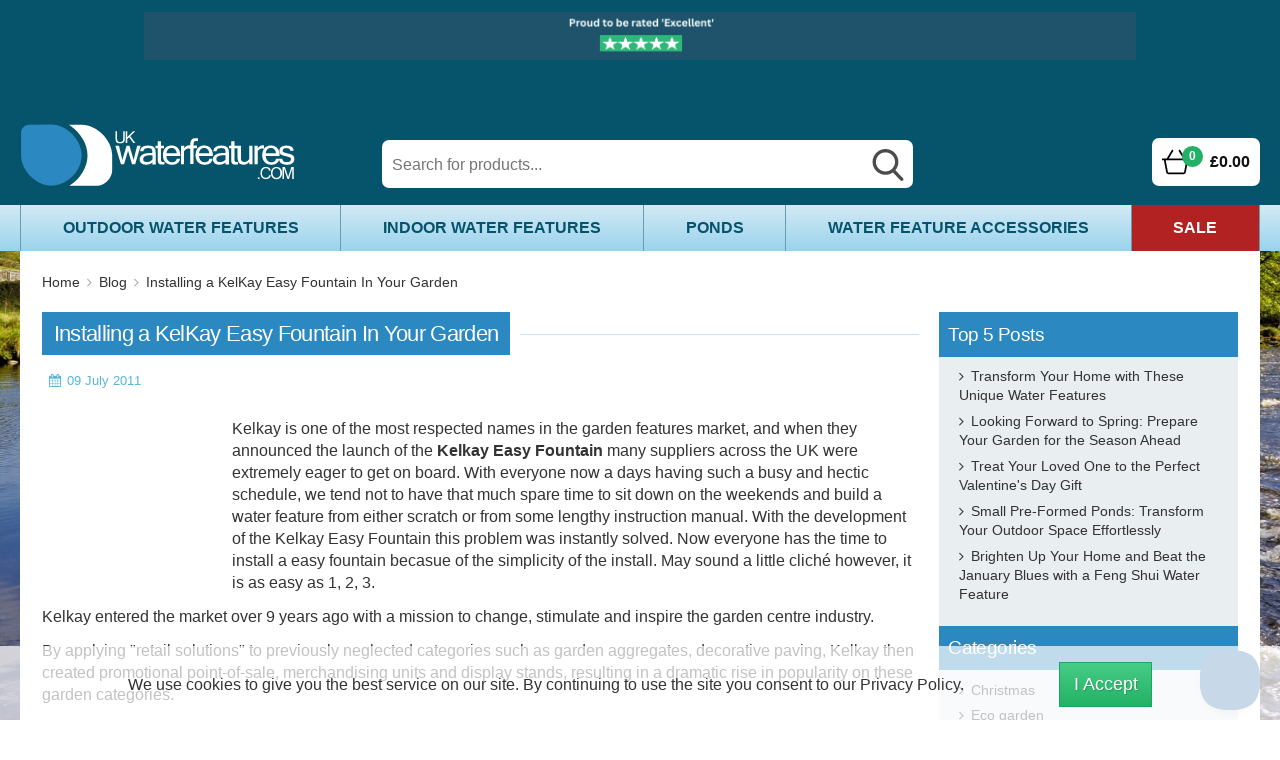

--- FILE ---
content_type: text/html
request_url: https://www.ukwaterfeatures.com/blog/installing-a-kelkay-easy-fountain-in-your-garden.html
body_size: 69307
content:

<!DOCTYPE html>
<!--[if lt IE 7]>      <html class="no-js lt-ie9 lt-ie8 lt-ie7"> <![endif]-->
<!--[if IE 7]>         <html class="no-js lt-ie9 lt-ie8"> <![endif]-->
<!--[if IE 8]>         <html class="no-js lt-ie9"> <![endif]-->
<!--[if gt IE 8]><!--> <html lang="en-gb" class="no-js"> <!--<![endif]-->
	<head>
		<meta charset="utf-8">
		<meta http-equiv="X-UA-Compatible" content="IE=edge">
		<title>Installing a KelKay Easy Fountain In Your Garden</title>
		<meta name="description" content="Kelkay is one of the most respected names in the garden features market, and when they announced the launch of the Kelkay Easy Fountain many suppliers across the UK were extremely eager to get on board. With everyone now a days having such a busy and hectic schedule, we tend not to have that much spare time to sit down on the weekends and build a water feature from either scratch or from some lengthy instruction man...">
		<meta name="keywords" content="1">
		<meta name="viewport" content="width=device-width, initial-scale=1">
		<!-- favicons -->
		<link rel="icon" type="image/x-icon" href="/images/favicon.ico" />
		<link rel="apple-touch-icon-precomposed" href="/images/apple-touch-icon-precomposed.png">
		<link rel="stylesheet" href="/css/normalize-min.css">
		<link rel="stylesheet" href="/css/slicknav-min.css">
		<link rel="stylesheet" href="/css/main-min.css">
		
                <link rel="stylesheet" href="/css/custom-minV3.1-New.css?t=22833">
            
		<link rel="stylesheet" href="/css/e2e-font-min.css">
		<link rel="stylesheet" href="/css/checkout-min.css">
        <!--<link rel="stylesheet" href="/css/owl.carousel.css">-->
        <link rel="stylesheet" href="/owlcarousel/owl.carousel.css">
		<link rel="stylesheet" href="/owlcarousel/owl.theme.default.css">
        
        <link rel="stylesheet" href="/css/blog.css">
        
		<script src="/js/vendor/modernizr-2.6.2.min.js" defer></script>
		<script src="//ajax.googleapis.com/ajax/libs/jquery/1.10.2/jquery.min.js"></script>
		<script>window.jQuery || document.write('<script src="/js/vendor/jquery-1.10.2.min.js"><\/script>')</script>
		<!--<script type="text/javascript" src="//www.google-analytics.com/ga.js"></script>-->
		<script type="text/javascript" src="/js/countdown.js"></script>
		<!-- <script src="/js/jquery.validate.js"></script> --> 
		<!-- <script src="/js/jquery-validation-additional-methods.js"></script> -->
		<script src="/js/jquery.sticky-kit.js" defer></script>
<script type="text/javascript" src="//static.klaviyo.com/onsite/js/klaviyo.js?company_id=T5H6dZ" ></script>		
            
        
        <script type="text/javascript">
          (function(i,s,o,g,r,a,m){i['GoogleAnalyticsObject']=r;i[r]=i[r]||function(){
          (i[r].q=i[r].q||[]).push(arguments)},i[r].l=1*new Date();a=s.createElement(o),
          m=s.getElementsByTagName(o)[0];a.async=1;a.src=g;m.parentNode.insertBefore(a,m)
          })(window,document,'script','https://www.google-analytics.com/analytics.js','ga');

          ga('create', 'UA-2829719-2', 'auto');
          ga('send', 'pageview');
        </script>
        
        
            <!-- Start of directglobaltrading Zendesk Widget script -->
            <script type="text/javascript">
                /*<![CDATA[*/window.zEmbed||function(e,t){var n,o,d,i,s,a=[],r=document.createElement("iframe");window.zEmbed=function(){a.push(arguments)},window.zE=window.zE||window.zEmbed,r.src="javascript:false",r.title="",r.role="presentation",(r.frameElement||r).style.cssText="display: none",d=document.getElementsByTagName("script"),d=d[d.length-1],d.parentNode.insertBefore(r,d),i=r.contentWindow,s=i.document;try{o=s}catch(e){n=document.domain,r.src='javascript:var d=document.open();d.domain="'+n+'";void(0);',o=s}o.open()._l=function(){var e=this.createElement("script");n&&(this.domain=n),e.id="js-iframe-async",e.src="https://assets.zendesk.com/embeddable_framework/main.js",this.t=+new Date,this.zendeskHost="directglobaltrading.zendesk.com",this.zEQueue=a,this.body.appendChild(e)},o.write('<body onload="document._l();">'),o.close()}();
                /*]]>*/
            </script>
            <!-- End of directglobaltrading Zendesk Widget script -->

            

        
		
		<!-- Google Tag Manager -->
		<script>(function(w,d,s,l,i){w[l]=w[l]||[];w[l].push({'gtm.start':
		new Date().getTime(),event:'gtm.js'});var f=d.getElementsByTagName(s)[0],
		j=d.createElement(s),dl=l!='dataLayer'?'&l='+l:'';j.async=true;j.src=
		'https://www.googletagmanager.com/gtm.js?id='+i+dl;f.parentNode.insertBefore(j,f);
		})(window,document,'script','dataLayer','GTM-TX9Q4MLD');</script>
		<!-- End Google Tag Manager -->
		
		
        <!-- Google tag (gtag.js) -->
        <script async src="https://www.googletagmanager.com/gtag/js?id=G-V367N7KH1K"></script>
        <script>
          window.dataLayer = window.dataLayer || [];
          function gtag(){dataLayer.push(arguments);}
          gtag('js', new Date());
          gtag('config', 'G-V367N7KH1K');
		  gtag('config', 'AW-16940394586');
        </script>

        

        

        		
	</head>
	<body>
		
		<!-- Google Tag Manager (noscript) -->
		<noscript><iframe src="https://www.googletagmanager.com/ns.html?id=GTM-TX9Q4MLD"
		height="0" width="0" style="display:none;visibility:hidden"></iframe></noscript>
		<!-- End Google Tag Manager (noscript) -->
		
	
	
		<!-- Visual Content -->
        
        <div class="tp-wrapper full-width">
	        <div class="row">
                
				<div class="image-container"><img src="/images/tpheader.png" /></div>
               
	        </div>		
        </div>
        


		<div class="top-bar-wrapper wrapper full-width">
			
				<div id="head-links">
					<ul id="top-links">
						<li><a href="https://help.ukwaterfeatures.com/">Help &amp; FAQs</a></li>
						<li><a href="/delivery-information.htm">Delivery</a></li>
						<li><a href="/Guides/">Our Guides</a></li>
						<li><a href="/Blog/">Blog</a></li>
						<li><a href="/Videos/">Videos</a></li>
                        
						<li><a href="/about-us.htm">About Us</a></li>       
					</ul> 
				</div>
                
		</div><!-- / top bar wrapper -->
		<div class="header-wrapper wrapper full-width">
		<!-- Header -->
		<header role="banner">
			<div class="row">
				<div class="print-title">ORDER ONLINE 24/7 AT WWW.UKWATERFEATURES.COM OR CALL 01226 388889</div>
				<div id="mob-head-links"></div>
				<div id="header-logo" class="image-container">
                    
                    <a href="/">
                        <img src="/images/logo.svg" alt="UK Waterfeatures logo">
                    </a>
				</div>
				<div id="header-middle">
					<div id="header-contact">
                        
					</div>
					<div id="header-search" class="border-wrap">
						<div>
							<form action="/Search/" method="post" id="frmSearch">
								<input type="search" placeholder="Search for products..." name="Query"> 
								<button type="submit"><span>Search</span></button>
							</form>
						</div>
						<!-- adv search -->
						<ul id="adv_autocomplete" class="rich" style="z-index: 30000;">
							<li class="adv_ac_suggestions" style="display: list-item;"><h2>Search Suggestions</h2><ul></ul></li>
							<li class="adv_ac_products" style="display: list-item;"><h2>Popular Products</h2><ul></ul></li>
						</ul>
						<!-- END adv search -->
					</div>
                    
				</div>
				<div id="header-right">
				    
					    <div id="click-collect" style="height:50px;"></div>
					
        
						<div class="header-basket">
							<div class="basket-link-wrapper">                               
								<a href="/Basket/" class="basket-link">
                                    <span class="basket-items"><span id="BasketItems" class="BasketItemCount">0</span></span>
							        <span id="BasketTotal" class="btotal">&pound;0.00</span>
								</a>
							</div>
							<!-- basket-preview -->
							<div class="basket-dropdown">
                                <div class="row">
					                <div class="bkt-summary">Your Basket - <span class="BasketItemCount">0</span> <span class="itemcounttxt">items</span></div>
                                    <div class="bkt-prods-wrap">
								
                                </div>
							</div><!-- END basket-preview -->
						</div>
					
        
				</div>
						
				
				<div class="header-print-txt">
				<strong>UK Water Features</strong>
				<p>www.ukwaterfeatures.com</p>
				<p>UK leading supplier of indoor and outdoor water features and fountains. Over 2,000 water features, free delivery on orders over £40.</p>
			    </div>
					
			</div>
		</header>
		<!-- /Header -->
		</div>
		<!-- /Header Wrapper -->
		<!-- Navigation Wrapper -->
		<div class="nav-wrapper wrapper full-width">
			<!-- Main Navigation -->
			<nav role="navigation" class="row">
				<ul class="nav-main"> 
					<li >
						<a href="/outdoor-water-features/">Outdoor Water Features</a>
                            
                            <ul class="mega-menu"><li>
                                <div class="row">
                                    <div class="nav-col">
                                        <h2>Shop Outdoor Water Features</h2>   
                        
						                <ul> 
                                            
							                        <li class=""><a href="/outdoor-water-features/all-water-features/">All Water Features</a></li> 
                                            
							                        <li class=""><a href="/outdoor-water-features/solar-water-features/">Solar Water Features</a></li> 
                                            
							                        <li class=""><a href="/outdoor-water-features/tidal-water-features/">Tidal Water Features</a></li> 
                                            
							                        <li class=""><a href="/outdoor-water-features/stainless-steel-water-features/">Stainless Steel Water Features</a></li> 
                                            
							                        <li class=""><a href="/outdoor-water-features/animal-water-features/">Animal Water Features</a></li> 
                                            
							                        <li class=""><a href="/outdoor-water-features/aqua-creations-water-features/">Aqua Creations Water Features</a></li> 
                                            
							                        <li class=""><a href="/outdoor-water-features/cast-stone-water-features/">Cast Stone Water Features</a></li> 
                                            
							                        <li class=""><a href="/outdoor-water-features/metal-water-features/">Metal Water Features</a></li> 
                                            
							                        <li class=""><a href="/outdoor-water-features/modern-bowl-water-features/">Modern Bowl Water Features</a></li> 
                                            
							                        <li class=""><a href="/outdoor-water-features/oriental-water-features/">Oriental Water Features</a></li> 
                                            
							                        <li class=""><a href="/outdoor-water-features/polyresin-water-features/">Polyresin Water Features</a></li> 
                                            
							                        <li class=""><a href="/outdoor-water-features/pots-and-troughs/">Pots and Troughs</a></li> 
                                            
							                        <li class=""><a href="/outdoor-water-features/rockfalls/">Rockfalls</a></li> 
                                            
							                        <li class=""><a href="/outdoor-water-features/signature-grc-fountains/">Signature GRC Fountains</a></li> 
                                            
							                        <li class=""><a href="/outdoor-water-features/sphere-water-features/">Sphere Water Features</a></li> 
                                            
							                        <li class=""><a href="/outdoor-water-features/spinning-balls/">Spinning Balls</a></li> 
                                            
							                        <li class=""><a href="/outdoor-water-features/streams-rivers-and-cascades/">Streams, Rivers and Cascades</a></li> 
                                            
							                        <li class=""><a href="/outdoor-water-features/tiered-water-features/">Tiered Water Features</a></li> 
                                            
							                        <li class=""><a href="/outdoor-water-features/water-blades/">Water Blades</a></li> 
                                            
							                        <li class=""><a href="/outdoor-water-features/water-feature-spares/">Water Feature Spares</a></li> 
                                            
							                        <li class=""><a href="/outdoor-water-features/woodland-water-features/">Woodland Water Features</a></li> 
                                            
						                </ul> 

                        
                                    </div>
                                    <div class="menu-banners">
                                        
                                        
									    <a href="https://www.ukwaterfeatures.com/outdoor-water-features/solar-water-features/"><span class="banner-1"><img src="//ukwf.e2ecdn.co.uk/Banners/thumbnail_Outdoor_Category_Graphic.jpg" alt=""></span></a>
                                        
									    <a href="https://www.ukwaterfeatures.com/outdoor-water-features/tidal-water-features/"><span class="banner-1"><img src="//ukwf.e2ecdn.co.uk/Banners/thumbnail_Outdoor_Category_Graphic2.jpg" alt=""></span></a>
                                        
									    <a href="https://www.ukwaterfeatures.com/outdoor-water-features/spinning-balls/"><span class="banner-1"><img src="//ukwf.e2ecdn.co.uk/Banners/thumbnail_Outdoor_Category_Graphic3.jpg" alt=""></span></a>
                                        
									    <a href="https://www.ukwaterfeatures.com/outdoor-water-features/water-blades/"><span class="banner-1"><img src="//ukwf.e2ecdn.co.uk/Banners/thumbnail_Outdoor_Category_Graphic4.jpg" alt=""></span></a>
                                        
									    <a href="https://www.ukwaterfeatures.com/outdoor-water-features/granite-marble-and-slate-water-features/"><span class="banner-1"><img src="//ukwf.e2ecdn.co.uk/Banners/thumbnail_Outdoor_Category_Graphic5.jpg" alt=""></span></a>
                                        
									    <a href="https://www.ukwaterfeatures.com/outdoor-water-features/pots-and-troughs/"><span class="banner-1"><img src="//ukwf.e2ecdn.co.uk/Banners/thumbnail_Outdoor_Category_Graphic6.jpg" alt=""></span></a>
                                        
									    <a href="https://www.ukwaterfeatures.com/outdoor-water-features/water-feature-spares/"><span class="banner-1"><img src="//ukwf.e2ecdn.co.uk/Banners/thumbnail_Outdoor_Category_Graphic7.jpg" alt=""></span></a>
                                        
									    <a href="https://www.ukwaterfeatures.com/products/15kg-bag-black-polished-river-pebbles.html"><span class="banner-1"><img src="//ukwf.e2ecdn.co.uk/Banners/thumbnail_Outdoor_Category_Graphic8.jpg" alt=""></span></a>
                                        
                                        
								    </div>
                                </div>
                            </li>
                            </ul>
                        
					</li> 
					<li >
						<a href="/indoor-water-features/">Indoor Water Features</a>
                            
                            <ul class="mega-menu"><li>
                                <div class="row">
                                    <div class="nav-col">
                                        <h2>Shop Indoor Water Features</h2>   
                        
						                <ul> 
                                            
							                        <li class=""><a href="/indoor-water-features/oriental-indoor-water-features/">Oriental Indoor Water Features</a></li> 
                                            
							                        <li class=""><a href="/indoor-water-features/polyresin-indoor-water-features/">Polyresin Indoor Water Features</a></li> 
                                            
							                        <li class=""><a href="/indoor-water-features/tabletop-indoor-water-features/">Tabletop Indoor Water Features</a></li> 
                                            
						                </ul> 

                        
                                    </div>
                                    <div class="menu-banners">
                                        
                                        
									    <a href="https://www.ukwaterfeatures.com/indoor-water-features/oriental-indoor-water-features/"><span class="banner-1"><img src="//ukwf.e2ecdn.co.uk/Banners/thumbnail_Indoor_Category_Graphic.jpg" alt=""></span></a>
                                        
									    <a href="https://www.ukwaterfeatures.com/indoor-water-features/tabletop-indoor-water-features/"><span class="banner-1"><img src="//ukwf.e2ecdn.co.uk/Banners/thumbnail_Indoor_Category_Graphic2.jpg" alt=""></span></a>
                                        
                                        
								    </div>
                                </div>
                            </li>
                            </ul>
                        
					</li> 
					<li >
						<a href="/ponds/">Ponds</a>
                            
                            <ul class="mega-menu"><li>
                                <div class="row">
                                    <div class="nav-col">
                                        <h2>Shop Ponds</h2>   
                        
						                <ul> 
                                            
							                        <li class=""><a href="/ponds/preformed-ponds-and-accessories/">Preformed Ponds and Accessories</a></li> 
                                            
							                        <li class=""><a href="/ponds/pond-accessories/">Pond Accessories</a></li> 
                                            
							                        <li class=""><a href="/ponds/pond-pumps/">Pond Pumps</a></li> 
                                            
						                </ul> 

                        
                                    </div>
                                    <div class="menu-banners">
                                        
                                        
									    <a href="https://www.ukwaterfeatures.com/ponds/preformed-ponds-and-accessories/"><span class="banner-1"><img src="//ukwf.e2ecdn.co.uk/Banners/thumbnail_Pond_Category_Graphic.jpg" alt=""></span></a>
                                        
									    <a href="https://www.ukwaterfeatures.com/ponds/pond-pumps/"><span class="banner-1"><img src="//ukwf.e2ecdn.co.uk/Banners/thumbnail_Pond_Category_Graphic2.jpg" alt=""></span></a>
                                        
                                        
								    </div>
                                </div>
                            </li>
                            </ul>
                        
					</li> 
					<li >
						<a href="/water-feature-accessories/">Water Feature Accessories</a>
                            
                            <ul class="mega-menu"><li>
                                <div class="row">
                                    <div class="nav-col">
                                        <h2>Shop Water Feature Accessories</h2>   
                        
						                <ul> 
                                            
							                        <li class=""><a href="/water-feature-accessories/pebble-pools-and-grids/">Pebble Pools and Grids</a></li> 
                                            
							                        <li class=""><a href="/water-feature-accessories/solar-water-feature-pumps/">Solar Water Feature Pumps</a></li> 
                                            
							                        <li class=""><a href="/water-feature-accessories/water-feature-care/">Water Feature Care</a></li> 
                                            
							                        <li class=""><a href="/water-feature-accessories/water-feature-lights/">Water Feature Lights</a></li> 
                                            
							                        <li class=""><a href="/water-feature-accessories/water-feature-pumps/">Water Feature Pumps</a></li> 
                                            
							                        <li class=""><a href="/water-feature-accessories/water-feature-spare-parts/">Water Feature Spare Parts</a></li> 
                                            
							                        <li class=""><a href="/water-feature-accessories/water-feature-transformers/">Water Feature Transformers</a></li> 
                                            
						                </ul> 

                        
                                    </div>
                                    <div class="menu-banners">
                                        
                                        
									    <a href="https://www.ukwaterfeatures.com/water-feature-accessories/pebble-pools-and-grids/"><span class="banner-1"><img src="//ukwf.e2ecdn.co.uk/Banners/thumbnail_Accessories_Category_Graphic-1.jpg" alt=""></span></a>
                                        
									    <a href="https://www.ukwaterfeatures.com/water-feature-accessories/solar-water-feature-pumps/"><span class="banner-1"><img src="//ukwf.e2ecdn.co.uk/Banners/thumbnail_Accessories_Category_Graphic2.jpg" alt=""></span></a>
                                        
									    <a href="https://www.ukwaterfeatures.com/water-feature-accessories/water-feature-care/"><span class="banner-1"><img src="//ukwf.e2ecdn.co.uk/Banners/thumbnail_Accessories_Category_Graphic3.jpg" alt=""></span></a>
                                        
									    <a href="https://www.ukwaterfeatures.com/water-feature-accessories/water-feature-transformers/"><span class="banner-1"><img src="//ukwf.e2ecdn.co.uk/Banners/thumbnail_Accessories_Category_Graphic4.jpg" alt=""></span></a>
                                        
                                        
								    </div>
                                </div>
                            </li>
                            </ul>
                        
					</li> 
					<li  class="sale-link" >
						<a href="/sale/">Sale</a>
                            
					</li>                 
				</ul>
			</nav>  
			<!-- /Main navigation -->
		</div>
		<!-- Navigation Wrapper -->
		
		<script type="text/javascript">showTime();</script>

        

<div class="content-wrapper wrapper full-width">
<div class="content" role="main">	

<!-- Guide Category Page - Guides Page -->



            
                <div class="breadcrumb">
                    <a href="/">Home</a>
                    <a href="/blog/">Blog</a>
                    <a href="/blog/installing-a-kelkay-easy-fountain-in-your-garden.html">Installing a KelKay Easy Fountain In Your Garden</a>
                </div>
                
                <div class="row">
                    <div class=" col--3-4">
                        <div class="blog-post">
                            <article>
                                <header class="blog-header">
                                    <h1 class="section-title">
                                        <span>Installing a KelKay Easy Fountain In Your Garden</span>
                                    </h1>
                                    <div class="post-meta">
                                    <time datetime="09/07/2011">09 July 2011</time>
                                    
                                    </div>
                                </header>
                                <section>
                                    <div class="image-container">
                                        
                                    </div>
                                    <div class="blog__content">
										<p><img src="//www.ukwaterfeatures.com/ProductImages/964/BIG/BIG/BIG/BIG/BIG/964-2010106115959.jpg" alt="" hspace="7" width="176" height="160" align="left" />Kelkay is one of the most respected names in the garden features market, and when they announced the launch of the <strong>Kelkay Easy Fountain</strong> many suppliers across the UK were extremely eager to get on board. With everyone now a days having such a busy and hectic schedule, we tend not to have that much spare time to sit down on the weekends and build a water feature from either scratch or from some lengthy instruction manual. With the development of the Kelkay Easy Fountain this problem was instantly solved. Now everyone has the time to install a easy fountain becasue of the simplicity of the install. May sound a little clich&eacute; however, it is as easy as 1, 2, 3.&nbsp;</p><p>Kelkay entered the market over 9 years ago with a mission to change, stimulate and inspire the garden centre industry.</p><p>By applying "retail solutions" to previously neglected categories such as garden aggregates, decorative paving, Kelkay then created promotional point-of-sale, merchandising units and display stands, resulting in a dramatic rise in popularity on these garden categories.</p><p>These successful retail solutions have also been applied to fountains, garden features and garden ornaments. In fact today's market sees the<strong> Kelkay easyfountain&reg; range the UK's number 1 brand o</strong>f garden water features.</p><p><img style="display: block; margin-left: auto; margin-right: auto;" src="http://img34.imageshack.us/img34/1548/20851810150156655779116.jpg" alt="" width="520" height="450" /></p><p style="text-align: center;">*This is an image that was sent in from one of our customers, it is the <a href="http://www.ukwaterfeatures.com/Shop/p-3131-Water-Pump-Boy-and-Girl.html">water pump boy and girl water feature</a>*</p><p><img src="//www.ukwaterfeatures.com/ProductImages/964/BIG/BIG/BIG/964.jpg" alt="" hspace="7" width="276" height="299" align="left" />The Kelkay Easy Fountains are all made from durable resin-stone, are self contained, with no need for a permanent water supply. The Easy Fountains are all easy to unpack and assemble and best of all they need no tools and no experience. One of the most popular Easy Fountains is the <a href="http://www.ukwaterfeatures.com/Shop/p-964-Friendship-Fountain.html">Kelkay Friendship Fountain</a>. This is truly a remarkable water feature and add a simple yet very elegant look to any sized garden. With the inclusion of the safe low voltage lights inside the water feature, it really comes to life at night.&nbsp;</p><p>So as mentioned before, they really are as simple as 1,2,3 to install&nbsp;</p><p><strong>1:Unpack your new garden water feature from its packaging by simply removing it from the box and taking of the protective wrapping.</strong></p><p><strong>2: Fill the self contained water tank with water</strong></p><p><strong>3: Plug your beautiful new water fountain into the mains</strong></p><p>Then all you have to do is sit back relax and admire all the hard work that you just put into installing that lovely water feature in your garden.</p><p>Here at UK Water Features we stock the entire range of KelKay products including the <a href="http://www.ukwaterfeatures.com/Shop/Water-Features/Kelkay.html">2011 KelKay Easy Fountain range</a>.&nbsp;</p><p><a href="http://www.ukwaterfeatures.com/">UK Water Features</a>&nbsp;has a huge range of garden summer essentials ranging from&nbsp;<a href="http://www.ukwaterfeatures.com/Shop/Garden-Lighting.html">garden lighting</a>,&nbsp;<a href="http://www.ukwaterfeatures.com/Shop/Garden-Buildings.html">garden buildings</a>,&nbsp;<a href="http://www.ukwaterfeatures.com/Shop/BBQs.html">bbq's</a>&nbsp;and&nbsp;<a href="http://www.ukwaterfeatures.com/Shop/Water-Features.html">water features</a>.&nbsp;<br /><br /></p>
                                    </div>
                                </section>
                                

                                
                                <div class="blog__share">
                                    <a class="share__button share__button--facebook"  data-share-network="facebook"  data-share-url=""  data-share-title=""  data-share-summary=""  data-share-image="//ukwf.e2ecdn.co.uk/ArticleImages/"  data-share-width="600"  data-share-height="368" >
                                        <span class="share__button--icon"></span>
                                        <span class="share__button--text">Facebook</span>
                                    </a>
      
                                    <a class="share__button share__button--twitter"  data-share-network="twitter"  data-share-text=""  data-share-via=""  data-share-hashtags=""  data-share-width="600"  data-share-height="258" >
                                        <span class="share__button--icon"></span>
                                        <span class="share__button--text">Twitter</span>
                                    </a>
      
                                    <a class="share__button share__button--google-plus"  data-share-network="google-plus"  data-share-url=""  data-share-width="500"  data-share-height="505" >
                                        <span class="share__button--icon"></span>
                                        <span class="share__button--text">Google +</span>
                                    </a>
      
                                    <a class="share__button share__button--pinterest"  data-share-network="pinterest"  data-share-url=""  data-share-media="//ukwf.e2ecdn.co.uk/ArticleImages/"  data-share-description=""  data-share-width="750"  data-share-height="322" >
                                        <span class="share__button--icon"></span>
                                        <span class="share__button--text">Pintrest</span>
                                        </a> 
                                </div>
                            </article>
                        </div>
                        <div class="row">
                        
                            <a class="button regress" style="float:left;" href="/blog/haddonstone-garden-features-and-garden-ornaments-.html">Previous Post</a>
                        
                            <a class="button progress" style="float:right;" href="/blog/advantages-of-a-masonry-bbq-in-your-garden.html">Next Post</a>
                        
                        </div>
                    </div>


          




    
    


                     <div class="col--1-4">
                        <aside class="blog__side-bar display-box accordion">
                            <section>
                                <h3>Top 5 Posts</h3>
                                <ul class="side-bar__links">
                                <li><a href="/blog/transform-your-home-with-these-unique-water-features.html">Transform Your Home with These Unique Water Features</a></li><li><a href="/blog/looking-forward-to-spring.html">Looking Forward to Spring: Prepare Your Garden for the Season Ahead</a></li><li><a href="/blog/perfect-valentines-day-water-feature-gift.html">Treat Your Loved One to the Perfect Valentine's Day Gift</a></li><li><a href="/blog/small-pre-formed-ponds-transform-your-outdoor-space-effortlessly.html">Small Pre-Formed Ponds: Transform Your Outdoor Space Effortlessly</a></li><li><a href="/blog/brighten-up-your-home-and-beat-the-january-blues-with-a-feng-shui-water-feature.html">Brighten Up Your Home and Beat the January Blues with a Feng Shui Water Feature</a></li>
                                </ul>
                            </section>                        
                            <section>
                                <h3>Categories</h3>
                                
                                
                                <ul class="side-bar__links">
                                <li><a href="/blog/christmas.htm">Christmas</a></li><li><a href="/blog/eco-garden.htm">Eco garden</a></li><li><a href="/blog/garden-accessories.htm">Garden Accessories</a></li><li><a href="/blog/garden-how-to.htm">Garden how-to</a></li><li><a href="/blog/gardening.htm">Gardening</a></li><li><a href="/blog/gifts.htm">Gifts</a></li><li><a href="/blog/grow-your-own.htm">Grow your own</a></li><li><a href="/blog/home-.htm">Home</a></li><li><a href="/blog/installs.htm">Installs</a></li><li><a href="/blog/lighting.htm">Lighting</a></li><li><a href="/blog/outdoor-entertaining.htm">Outdoor entertaining</a></li><li><a href="/blog/seasonal.htm">Seasonal</a></li><li><a href="/blog/snow.htm">Snow</a></li><li><a href="/blog/social-media.htm">Social Media</a></li><li><a href="/blog/spring.htm">Spring</a></li><li><a href="/blog/water-features.htm">Water Features</a></li><li><a href="/blog/wildlife.htm">Wildlife</a></li><li><a href="/blog/winter.htm">Winter</a></li>                                
                                </ul>
                            </section>
                                                 
                            <section class="accordion-section">
                                <h3 class="accordion-section-title">Archive&nbsp;</h3>
                                <ul class="side-bar__links accordion-section-content" id="archive-frame">
                                <li><a href="/blog/Date-April-2025.htm">April 2025</a></li><li><a href="/blog/Date-March-2025.htm">March 2025</a></li><li><a href="/blog/Date-February-2025.htm">February 2025</a></li><li><a href="/blog/Date-January-2025.htm">January 2025</a></li><li><a href="/blog/Date-January-2023.htm">January 2023</a></li><li><a href="/blog/Date-November-2022.htm">November 2022</a></li><li><a href="/blog/Date-October-2022.htm">October 2022</a></li><li><a href="/blog/Date-September-2022.htm">September 2022</a></li><li><a href="/blog/Date-July-2022.htm">July 2022</a></li><li><a href="/blog/Date-June-2022.htm">June 2022</a></li><li><a href="/blog/Date-May-2022.htm">May 2022</a></li><li><a href="/blog/Date-April-2022.htm">April 2022</a></li><li><a href="/blog/Date-March-2022.htm">March 2022</a></li><li><a href="/blog/Date-February-2022.htm">February 2022</a></li><li><a href="/blog/Date-January-2022.htm">January 2022</a></li><li><a href="/blog/Date-December-2019.htm">December 2019</a></li><li><a href="/blog/Date-October-2019.htm">October 2019</a></li><li><a href="/blog/Date-September-2019.htm">September 2019</a></li><li><a href="/blog/Date-August-2019.htm">August 2019</a></li><li><a href="/blog/Date-July-2019.htm">July 2019</a></li><li><a href="/blog/Date-June-2019.htm">June 2019</a></li><li><a href="/blog/Date-May-2019.htm">May 2019</a></li><li><a href="/blog/Date-April-2019.htm">April 2019</a></li><li><a href="/blog/Date-March-2019.htm">March 2019</a></li><li><a href="/blog/Date-February-2019.htm">February 2019</a></li><li><a href="/blog/Date-January-2019.htm">January 2019</a></li><li><a href="/blog/Date-December-2018.htm">December 2018</a></li><li><a href="/blog/Date-November-2018.htm">November 2018</a></li><li><a href="/blog/Date-October-2018.htm">October 2018</a></li><li><a href="/blog/Date-August-2018.htm">August 2018</a></li><li><a href="/blog/Date-July-2018.htm">July 2018</a></li><li><a href="/blog/Date-June-2018.htm">June 2018</a></li><li><a href="/blog/Date-May-2018.htm">May 2018</a></li><li><a href="/blog/Date-April-2018.htm">April 2018</a></li><li><a href="/blog/Date-March-2018.htm">March 2018</a></li><li><a href="/blog/Date-February-2018.htm">February 2018</a></li><li><a href="/blog/Date-January-2018.htm">January 2018</a></li><li><a href="/blog/Date-November-2017.htm">November 2017</a></li><li><a href="/blog/Date-September-2017.htm">September 2017</a></li><li><a href="/blog/Date-August-2017.htm">August 2017</a></li><li><a href="/blog/Date-July-2017.htm">July 2017</a></li><li><a href="/blog/Date-June-2017.htm">June 2017</a></li><li><a href="/blog/Date-May-2017.htm">May 2017</a></li><li><a href="/blog/Date-April-2017.htm">April 2017</a></li><li><a href="/blog/Date-March-2017.htm">March 2017</a></li><li><a href="/blog/Date-February-2017.htm">February 2017</a></li><li><a href="/blog/Date-January-2017.htm">January 2017</a></li><li><a href="/blog/Date-November-2016.htm">November 2016</a></li><li><a href="/blog/Date-October-2016.htm">October 2016</a></li><li><a href="/blog/Date-September-2016.htm">September 2016</a></li><li><a href="/blog/Date-August-2016.htm">August 2016</a></li><li><a href="/blog/Date-July-2016.htm">July 2016</a></li><li><a href="/blog/Date-June-2016.htm">June 2016</a></li><li><a href="/blog/Date-May-2016.htm">May 2016</a></li><li><a href="/blog/Date-April-2016.htm">April 2016</a></li><li><a href="/blog/Date-March-2016.htm">March 2016</a></li><li><a href="/blog/Date-January-2016.htm">January 2016</a></li><li><a href="/blog/Date-August-2015.htm">August 2015</a></li><li><a href="/blog/Date-June-2015.htm">June 2015</a></li><li><a href="/blog/Date-May-2015.htm">May 2015</a></li><li><a href="/blog/Date-April-2015.htm">April 2015</a></li><li><a href="/blog/Date-March-2015.htm">March 2015</a></li><li><a href="/blog/Date-February-2015.htm">February 2015</a></li><li><a href="/blog/Date-December-2014.htm">December 2014</a></li><li><a href="/blog/Date-September-2014.htm">September 2014</a></li><li><a href="/blog/Date-July-2014.htm">July 2014</a></li><li><a href="/blog/Date-June-2014.htm">June 2014</a></li><li><a href="/blog/Date-May-2014.htm">May 2014</a></li><li><a href="/blog/Date-April-2014.htm">April 2014</a></li><li><a href="/blog/Date-March-2014.htm">March 2014</a></li><li><a href="/blog/Date-February-2014.htm">February 2014</a></li><li><a href="/blog/Date-January-2014.htm">January 2014</a></li><li><a href="/blog/Date-December-2013.htm">December 2013</a></li><li><a href="/blog/Date-October-2013.htm">October 2013</a></li><li><a href="/blog/Date-September-2013.htm">September 2013</a></li><li><a href="/blog/Date-August-2013.htm">August 2013</a></li><li><a href="/blog/Date-July-2013.htm">July 2013</a></li><li><a href="/blog/Date-June-2013.htm">June 2013</a></li><li><a href="/blog/Date-May-2013.htm">May 2013</a></li><li><a href="/blog/Date-April-2013.htm">April 2013</a></li><li><a href="/blog/Date-March-2013.htm">March 2013</a></li><li><a href="/blog/Date-February-2013.htm">February 2013</a></li><li><a href="/blog/Date-January-2013.htm">January 2013</a></li><li><a href="/blog/Date-December-2012.htm">December 2012</a></li><li><a href="/blog/Date-November-2012.htm">November 2012</a></li><li><a href="/blog/Date-October-2012.htm">October 2012</a></li><li><a href="/blog/Date-September-2012.htm">September 2012</a></li><li><a href="/blog/Date-July-2012.htm">July 2012</a></li><li><a href="/blog/Date-June-2012.htm">June 2012</a></li><li><a href="/blog/Date-May-2012.htm">May 2012</a></li><li><a href="/blog/Date-April-2012.htm">April 2012</a></li><li><a href="/blog/Date-March-2012.htm">March 2012</a></li><li><a href="/blog/Date-February-2012.htm">February 2012</a></li><li><a href="/blog/Date-January-2012.htm">January 2012</a></li><li><a href="/blog/Date-December-2011.htm">December 2011</a></li><li><a href="/blog/Date-November-2011.htm">November 2011</a></li><li><a href="/blog/Date-October-2011.htm">October 2011</a></li><li><a href="/blog/Date-September-2011.htm">September 2011</a></li><li><a href="/blog/Date-August-2011.htm">August 2011</a></li><li><a href="/blog/Date-July-2011.htm">July 2011</a></li><li><a href="/blog/Date-June-2011.htm">June 2011</a></li><li><a href="/blog/Date-May-2011.htm">May 2011</a></li><li><a href="/blog/Date-April-2011.htm">April 2011</a></li><li><a href="/blog/Date-March-2011.htm">March 2011</a></li><li><a href="/blog/Date-February-2011.htm">February 2011</a></li><li><a href="/blog/Date-January-2011.htm">January 2011</a></li><li><a href="/blog/Date-December-2010.htm">December 2010</a></li><li><a href="/blog/Date-November-2010.htm">November 2010</a></li><li><a href="/blog/Date-October-2010.htm">October 2010</a></li><li><a href="/blog/Date-September-2010.htm">September 2010</a></li><li><a href="/blog/Date-August-2010.htm">August 2010</a></li><li><a href="/blog/Date-July-2010.htm">July 2010</a></li>
                                </ul>
                            </section>
                            <section>
                                <h3>Connect with us</h3>
                                <ul class="blog__social-links">
                                    
                                    <li>
                                        <a href="https://www.facebook.com/officialukwaterfeatures" target="_blank"><span>Facebook</span></a>
                                    </li>
                                    <li>
                                        <a href="http://twitter.com/#!/waterfeatures" target="_blank"><span>Twitter</span></a>
                                    </li>
                                    <li>
                                        <a href="http://pinterest.com/ukwaterfeatures/" target="_blank"><span>Pinterest</span></a>
                                    </li>
                                    <li>
                                        <a href="https://plus.google.com/+Ukwaterfeatures/" target="_blank"><span>Google Plus</span></a>
                                    </li>
                                    

                                </ul>
                                <div></div>
                            </section>                            
                        </aside>
                    </div>                   
                
                </div>
                
						<div class="row ">
					<section>
						<div class="grid--4" id="foot-icons">
							<div class="grid__item foot-icon">
								<a href="/delivery-information.htm">
									<div>
										<span>Free Delivery</span>On all orders over &pound;50
									</div>
									<div class="image-container"><img alt="Free Delivery Icon" src="/images/delivery-icon.svg" width="135px" height="110px" ></div>
								</a>
							</div>
							<div class="grid__item foot-icon">
								<a href="/guarantee.htm">
									<div>
										<span>2 Year</span>Guarantee on selected products
									</div>
									<div class="image-container"><img alt="Guarantee Icon" src="/images/guarantee-icon.svg" width="135px" height="110px" ></div>
								</a>
							</div>
							<div class="grid__item foot-icon">
								<a href="/returns.htm">
									<div>
										<span>Returns</span>Made easy
									</div>
									<div class="image-container"><img alt="Returns Icon" src="/images/returns-icon.svg" width="135px" height="110px"></div>
								</a>
							</div>
							<div class="grid__item foot-icon">
								<a href="/contact-us.htm">
									<div>
										<span>Contact Us</span>Click here to get in touch
									</div>
									<div class="image-container"><img alt="Contact Us Icon" src="/images/contact-icon.svg" width="135px" height="110px" ></div>
								</a>
							</div>
						</div>
					</section>
				</div>
				<div class="clearfix"></div>

                
                <!-- TrustBox widget - Carousel -->
                <!--<div class="trustpilot-widget" data-locale="en-GB" data-template-id="53aa8912dec7e10d38f59f36" data-businessunit-id="487ca1c9000064000502f4b3" data-style-height="140px" data-style-width="100%" data-theme="light" data-stars="4,5" data-review-languages="en">
                <a href="https://uk.trustpilot.com/review/www.ukwaterfeatures.com" target="_blank" rel="noopener">Trustpilot</a>
                </div>-->
                <!-- End TrustBox widget -->
				<div class="d-none d-lg-block">
					<div class="image-container"><img src="/images/UKWFTPBanner.png" /></div>
				</div>
				
				<div class="d-none d-sm-block">
					<div><div class="image-container"><img src="/images/0.png"></div></div>
					<div><div class="image-container"><img src="/images/1.png"></div></div>
					<div><div class="image-container"><img src="/images/2.png"></div></div>
					<div><div class="image-container"><img src="/images/3.png"></div></div>
					<div><div class="image-container"><img src="/images/4.png"></div></div>
				</div>
				
                


			</div>
			<!-- /Main Content -->
		</div>
		<!-- /Content Wrapper -->
        <div class="newsltr-wrapper wrapper full-width">
            
            <div class="row">
                <form class="newsletter-subscribe3">
                    <input type="hidden" name="k" value="45dad4abf98f8b187102a3c3f06b868c-us6" />
                    <input type="hidden" name="list" value="6f2df12d74" />
                    <input type="hidden" name="redir" value="/_Subscribed.htm" />
                    <!--
                    <fieldset>
                        <label>First Name</label>
                        <input class="mailchimpitem" type="text" data-field="FNAME" />
                    </fieldset>
                    <fieldset>
                        <label>Last Name</label>
                        <input class="mailchimpitem" type="text" data-field="LNAME" />
                    </fieldset>-->
                        <div class="row">
                            <div class="col--1-3">
                                <h2>Subscribe to our Newsletter</h2>
                                <span>For special offers, competitions &amp; more</span>
                            </div>
                            <div class="col--2-3" style="position:relative;">
                                <label class="hidden">Email Address</label>
                                <input class="mailchimpitem" type="email" name="Email" data-field="EMAIL" rel="email" placeholder="Enter your Email" style="width:100%;padding:1.25em .75em;" />
                                <button type="submit" style="position:absolute;top:0;right:0;bottom:0;"><span>Subscribe</span></button><span id="msgSub" style="color:#FFFFFF"></span>
                            </div>
                        </div>
                </form>
            </div>
            <script type="text/javascript">
                $("#mailchimpX").submit(function(e) {
                    e.preventDefault();
                    var http = new XMLHttpRequest();
                    var email_address = "";
                    var mergeVars = {};
                    var urlPart = "";
                    $("#mailchimp .mailchimpitem").each(function() {
                        mergeVars[$(this).attr("data-field")] = $(this).val();
                        urlPart += "&"+$(this).attr("data-field") +"="+$(this).val();
                        if ($(this).attr("rel") == "email") {
                            email_address = $(this).val();
                        }
                    });
                    urlPart += "&email_address="+email_address+"&apikey="+$("#mailchimp input[name='k']").val()+"&id="+$("#mailchimp input[name='list']").val(),
                    $.ajax({
                        url:"//us6.api.mailchimp.com/1.3/?method=listSubscribe"+urlPart,
                        dataType: 'jsonp',
                        success:function(json){
                            window.location = $("#mailchimp input[name='redir']").val();
                        },
                        error:function(){
                            // Regardless of the XSS error, all the above needs is just a hit on the URL
                            window.location = $("#mailchimp input[name='redir']").val();
                        }      
                    });
                });

                function validEmail(email) {
                    var pattern = new RegExp(/^([\w-\.]+@([\w-]+\.)+[\w-]{2,4})?$/);
                    return pattern.test(email);
                };
                function buildParams(e) { var t = 0; var n = ""; for (var r in e) { if (t > 0) { n += "&" } n += r + "=" + encodeURIComponent(e[r]); t++ } return n }
                function rand() { var e = Math.random(); var t = e.toString(); return t.replace(".", "0") }
                $(".newsletter-subscribe3").submit(function (e) {
                    e.preventDefault();
                    var form = $(this);
                    if (validEmail($("input[name='Email']", form).val()) && $("input[name='Email']", form).val() != "") {
                        var n = new XMLHttpRequest;
                        obj = {};
                        $("input", form).each(function () {
                            obj[$(this).attr("name")] = $(this).val();
                        });
                        var r = buildParams(obj);
                        n.open("POST", "/Subscribe/", true);
                        n.setRequestHeader("Content-type", "application/x-www-form-urlencoded");
                        n.setRequestHeader("Content-length", r.length);
                        n.setRequestHeader("Connection", "close");
                        n.onreadystatechange = function () {
                            if (n.readyState == 4 && n.status == 200) {
                                x = $.parseJSON(n.responseText);
                                if (x + "" != "") {
                                    if (x.Result == "ok") {
                                        //var popUp = $('.popup'), container = $('.pop-wrapper');
                                        //popUp.add(container).fadeOut('250');
                                        //$("#msgSub").html("Thanks for subscribing");
                                        $(".mailchimpitem").val("Thanks for subscribing");
                                    }
                                }
                            }
                        };
                        n.send(r)
                    }
                    return false;
                });
            </script>
            
        
        </div>
        
        
		<div class="footer-wrapper wrapper full-width">
			<!-- Footer -->
			<footer class="row" role="contentinfo">

				<div class="row">
					<div class="grid--4">
						<div class="grid__item footer-list">
                            
                            <ul>
								<li>Quick Links</li>
								<li><a href="/outdoor-water-features/all-water-features/">Water Features</a></li>
								<li><a href="/outdoor-water-features/solar-powered/">Solar Powered</a></li>
								<li><a href="/indoor-water-features/stainless-steel/">Stainless Steel</a></li>
								<li><a href="/ponds/pond-accessories/">Pond Accessories</a></li>
								<li><a href="/water-feature-accessories/water-feature-care/">Water Feature Care</a></li>
								<li><a href="/water-feature-accessories/water-blade-accessories/">Water Blade Accessories</a></li>
								<li><a href="/Sale/">Sale</a></li>
							</ul>
							<ul id="foot-social" class="clearfix">
								<li><a target="_blank" href="http://www.facebook.com/officialukwaterfeatures">Facebook</a></li>
								<li><a target="_blank" href="http://www.twitter.com/waterfeatures">Twitter</a></li>
								<li><a target="_blank" href="http://gb.pinterest.com/ukwaterfeatures/">Pinterest</a></li>
								<!--<li><a target="_blank" href="https://plus.google.com/+Ukwaterfeatures">Google Plus</a></li>-->
							</ul>
                            
						</div>
						<div class="grid__item footer-list">
                            

							<ul>
								<li>Site Links</li>
								<li><a href="/">Home</a></li>
								<li><a href="/about-us.htm">About Us</a></li>
								
                                <li><a href="https://help.ukwaterfeatures.com/">Help &amp; FAQs</a></li>
                                
								<li><a href="/Guides/">Guides</a></li>
                                
								<li><a href="/delivery-information.htm">Delivery Information</a></li>
								<li><a href="/returns.htm">Returns &amp; Exchanges</a></li>
                                
								<li><a href="https://www.ukwaterfeatures.com/warranty.htm">Warranty</a></li>
                                
                                
                                <li><a href="/Blog/">Blog</a></li>
								<li><a href="/customer-service.htm">Customer Service</a></li>
                                
								
								<li><a href="/terms-and-conditions.htm">Terms &amp; Conditions</a></li>
								<li><a href="/privacy-policy.htm">Privacy Policy</a></li>
								
                                
								<li><a href="/copyright.htm">Copyright</a></li>
							</ul>
                                   
						</div>
						<div class="grid__item footer-list">
                            
							<ul>
								<li>Brand Links</li>
								<li><a href="/Brands/UK-Water-Features.html">UK Water Features</a></li>
								<li><a href="/Brands/Aqua-Creations.html">Aqua Creations</a></li>
								<li><a href="/Brands/Bermuda.html">Bermuda</a></li>
								<li><a href="/Brands/Smart-Solar.html">Smart Solar</a></li>
								<li><a href="/Brands/Massarelli-Fountains.html">Massarelli Fountains</a></li>
								<li><a href="/Brands/Tidal.html">Tidal</a></li>
                                <li><a href="/Brands/Eastern-Connections.html">Eastern Connections</a></li>
                                <li><a href="/Brands/Rockways.html">Rockways</a></li>
							</ul>
                            
						</div>
						<div class="grid__item footer-list">
							
							<div id="foot-security">
								<img src="/images/payment-logos.png" alt="Payment Icons" width="530px" height="158px">
							</div>
						</div>
					</div>
				</div>
			</footer>
			<!-- /Footer -->

		</div>
		<!-- /Footer Wrapper -->
		<div class="bottom-footer-wrapper wrapper full-width">
			<div class="row bottom-footer clearfix">
				<div class="footer-copyright">
					<span>&copy; <span class="js-thisYear">2026</span> UK Waterfeatures</span>
				</div>
				<div class="e2e-link">
					<a href="http://www.e2esolutions.co.uk" class="footer__e2e" target="e2e">eCommerce &amp; website design by <span class="e2e_logo"></span></a>
				</div>
			</div>
            
		</div>
        <!-- <div id="GTS_CONTAINER" style="position:fixed;bottom:76px;right:0;z-index:999;"></div>-->
		
		<!-- /Visual Content -->
		<script src="/js/plugins-min.js"></script>
		
            <script src="/js/jquery.unveil.js"></script>
		    <script src="/js/main-ukwf-min.js?v=3"></script>
        
		<script src="/js/custom-min.js"></script>
		<script src="/js/jquery-ui.min.js"></script>
		<script src="/js/jquery.panzoom-min.js"></script>
		<script src="/js/jquery.mousewheel-min.js"></script>
        
        <script type="text/javascript" src="//s7.addthis.com/js/300/addthis_widget.js#pubid=xa-509a659875483292" defer="defer" async></script>
		
        
		<script type="text/javascript">
		    var timeoutVal = 0;
		    function _func_basket_drop_activator(timeoutValue) {
		        timeoutVal = timeoutValue;
		        var ck = Math.floor((Math.random() * 25122015) + 1);
			    var http = new XMLHttpRequest();

			    http.open("GET", "/BasketDrop/?ck=" + ck, true);
				http.onreadystatechange = function () {
				    if (http.readyState == 4 && http.status == 200) {
				        if(http.responseText != "")
				        {
				            $("#basket-preview").html(http.responseText);
				            $("#basket-preview").show("blind", { direction: "vertical" }, 500, CallBack);
				            $("#basket-preview").mouseleave(function () {
						    
				                ClosePanelOnLeave(5000);
				            });
				        }
					}
				}
				http.send();
		    }

		    function CallBack() {
		        if ($("#basket-preview").is(":visible") && timeoutVal != 0) {
		            setTimeout(function () {
		                $("#basket-preview").hide("blind", { direction: "vertical" }, 400, null);
		            }, timeoutVal);
		        }
		    }

		    function ClosePanelOnLeave(after) {
		        setTimeout(function () {
		            $("#basket-preview").hide("blind", { direction: "vertical" }, 400, null);
		        }, after);
		    }

		    function ClosePanelOnLeaveSearch(after) {
		        setTimeout(function () {
		            $("#adv_autocomplete").hide("blind", { direction: "vertical" }, 400, null);
		        }, after);
		    }
		
		    
			
			$(document).ready(function () {
				$("#adv_autocomplete.rich").hide();
				$("input[name='Query']").keyup(function (e) {
					if (e.keyCode != 40 && e.keyCode != 38) {
						query = $(this).val();
						if (query.length > 2) {
							getAjaxQuery(query)
						}
					}
				});


			    $("#adv_autocomplete").mouseenter(function () {
			        clearTimeout($("#adv_autocomplete").data('timeoutId2'));
				}).mouseleave(function () {
				    var timeoutId2 = ClosePanelOnLeaveSearch(1000);
				    var someElement = $("#adv_autocomplete");
				    someElement.data('timeoutId2', timeoutId2);
				});

			    $("#basket-preview").mouseenter(function () {
			        clearTimeout($("#basket-preview").data('timeoutId'));
				}).mouseleave(function () {
				    var timeoutId = ClosePanelOnLeave(5000);
				    var someElement = $("#basket-preview");
				    someElement.data('timeoutId', timeoutId);
				});

				
			    $("#basket-drop-activator").hover(function(e) {
			        clearTimeout($("#basket-preview").data('timeoutId'));
					if (!$("#basket-preview").is(":visible") && parseFloat($("#header-basket-wrap").width()) > 228) {
						_func_basket_drop_activator(0);
					}
				});
				
			    $("#header-basket-wrap").mouseleave(function(e) {
					if ($("#basket-preview").is(":visible") && parseFloat($("#header-basket-wrap").width()) > 228) {
						$("#basket-preview").hide();
					}
				});
				
				//$("#basket-drop-activator").click(function(e) {
				//    e.preventDefault();
				    
				//	if (!$("#basket-preview").is(":visible") && parseFloat($("#header-basket-wrap").width()) > 228) {
				//		_func_basket_drop_activator();
				//	} else {
				//		$("#basket-preview").hide();
				//	}
				//});
			});
			
			function getAjaxQuery(q) {
				$("#adv_autocomplete.rich").hide();
				var http = new XMLHttpRequest();
				http.open("GET", "/AJAXSearchDrop/?term=" + q, true);
				http.onreadystatechange = function () {
					if (http.readyState == 4 && http.status == 200) {
						queryo = $.parseJSON(http.responseText);
						$(".adv_ac_suggestions ul").empty();
						$(".adv_ac_suggestions").hide();
						if (queryo.syn.length > 0) {
							$(".adv_ac_suggestions").show();
							for (var i = 0; i < queryo.syn.length; i++) {
								$(".adv_ac_suggestions ul").append("<li class=\"\" onclick=\"javascript:setSearchTerm('" + queryo.syn[i] + "');\"><div class=\"adv_ac_suggestion\" onclick=\"javascript:setSearchTerm('" + queryo.syn[i] + "');\">" + queryo.syn[i] + "</div></li>");
							}
						}
						if (queryo.par.length > 0) {
							$(".adv_ac_suggestions").show();
							for (var i = 0; i < queryo.par.length; i++) {
								var addme = true;
								for (var xx= 0; xx< queryo.syn.length; xx++) {
									if (ueryo.syn[xx] == queryo.par[i]) {
										addme = false;
									}
								}
								if (addme) {
									$(".adv_ac_suggestions ul").append("<li class=\"\" onclick=\"javascript:setSearchTerm('" + queryo.par[i] + "');\"><div class=\"adv_ac_suggestion\" onclick=\"javascript:setSearchTerm('" + queryo.par[i] + "');\">" + queryo.par[i] + "</div></li>");
								}
							}
						}
						$(".adv_ac_products").hide();
						$(".adv_ac_products ul").empty();
						if (queryo.dir != null) {
							if (queryo.dir.length > 0) {
								$(".adv_ac_products").show();
								for (var i = 0; i < queryo.dir.length; i++) {
									$(".adv_ac_products ul").append("<li class=\"\" onclick=\"window.location='/Shop/p-" + queryo.dir[i].id + "-" + (queryo.dir[i].dourl) + ".html'\"><div class=\"adv_ac_iwrap\"><a href='" + queryo.dir[i].URL + "'><img class=\"adv_ac_image\" alt=\"\" src=\"//ukwf.e2ecdn.co.uk/Products/" + queryo.dir[i].image + "?h=52&w=52&quality=80&scale=canvas\"></div><h3>" + queryo.dir[i].name + "</h3></a><span>&pound;" + parseFloat(queryo.dir[i].Price).toFixed(2) + "</span><div style=\"clear:both\"></div></li>");
								}
							}
						}
						$("#adv_autocomplete.rich").show();
					}
				}
				http.send();
			}
			function setSearchTerm(s) {
				$("input[name='Query']").val(s);
				$("#frmSearch").submit();
			}
		</script>

        
        
        <script src="/owlcarousel/owl.carousel.min.js" type="text/javascript"></script>
        <script type="text/javascript">
            $(document).ready(function() {
     
                var owl = $("#accessories-owl");
     
                owl.owlCarousel({
         
                    //itemsCustom : [
                      //[0, 1],
					  //[525, 2],
                      //[848, 1],
					  //[1000, 2],
                    //],
                    nav: false,

                    loop:false,
                    margin:10,
                    responsiveClass:true,		
					
                    responsive:{
                        0:{
                            items:1,
    
                        },
                        525:{
                            items:2,
      
                        },
                        848:{
                            items:1,
   
                        },
                        1000:{
                            items:2,
 
                        }
                    }
     
                });

                $("#scroll-left").click(function (e) { 
                    e.preventDefault(); 
                    owl.trigger('prev.owl.carousel', [300]);
                });
                $("#scroll-right").click(function (e) {
                    e.preventDefault(); 
                    owl.trigger('next.owl.carousel'); 
                });

     
            });
        </script>
        
		<script type="text/javascript">
			var gts = gts || [];
			gts.push(["id", "542241"]);
			gts.push(["badge_position", "USER_DEFINED"]);
			gts.push(["badge_container", "GTS_CONTAINER"]);
			gts.push(["locale", "en_GB"]);
			gts.push(["google_base_subaccount_id", "3893281"]);
			gts.push(["google_base_country", "GB"]);
			gts.push(["google_base_language", "en"]);
			(function () {
				var gts = document.createElement("script");
				gts.type = "text/javascript";
				gts.async = true;
				gts.src = "https://www.googlecommerce.com/trustedstores/api/js";
				var s = document.getElementsByTagName("script")[0];
				s.parentNode.insertBefore(gts, s);
			})();
		</script>
		<!-- END: Google Certified Shops -->

        
        <link rel="stylesheet" href="/all.css">
        <!--[if lte IE 9]>
        <div class="pop-wrapper">
            <div class="popup update-browser">
                <img src="/IE-logo.png" width="75" height="75" alt="Internet Explorer Logo" />
                <div class="popup__message">
                <h2>You're using an outdated version of <br />Internet Explorer</h2>
                <p>Please update to the latest version for a better browsing experience.<br />
			    If you continue to use the site without updating some of the features and/or functionality may not work correctly.</div>
                <a href="http://windows.microsoft.com/en-gb/internet-explorer/download-ie" class="button" target="_blank">Click here to update</a>
                <p><a class="popup__close">Continue browsing</a></p>
                <span class="popup__close"></span>
            </div>
        </div>
        <![endif]-->         
        <div id="pnlacceptcookie" class="cookie-alert clearfix" style="display:none;">
            <div>
                <p>We use cookies to give you the best service on our site. By continuing to use the site you consent to our <a href="/privacy-policy.htm">Privacy Policy.</a></p>
                <a href="#" id="btnacceptcookie" class="button">I Accept</a>
            </div>
        </div>
        <script type="text/javascript">
            $(document).ready(function () {

                if (_getCookie("acceptcookie") == "true") {
                    $("#pnlacceptcookie").hide();
                }
                else {
                    $("#pnlacceptcookie").show();
                }

                $("#btnacceptcookie").click(function (e) {
                    e.preventDefault();
                    document.cookie = "acceptcookie=true; expires=Tue, 01 Jan 2099 00:00:00 UTC; path=/";
                    $("#pnlacceptcookie").hide();
                });

                $(".popup__close").click(function (e) {
                    e.preventDefault();
                    $(".pop-wrapper").hide();
                });

    			$(window).scroll(function(){ 
        			if ($(this).scrollTop() > 150) { 
            		$('.scroll-top').fadeIn(); 
        		} else { 
            		$('.scroll-top').fadeOut(); 
        			} 
    			}); 
    			$('.scroll-top').click(function(){ 
				$("html, body").animate({ scrollTop: 0 }, 600); 
        		return false; 
    			}); 

            });

            function _getCookie(cname) {
                var name = cname + "=";
                var ca = document.cookie.split(';');
                for(var i=0; i<ca.length; i++) {
                    var c = ca[i];
                    while (c.charAt(0)==' ') c = c.substring(1);
                    if (c.indexOf(name) == 0) return c.substring(name.length,c.length);
                }
                return "";
            }
        </script>
        
    <div id="BasketPreview" class="basket-preview">
		<a href="javascript:void(0)" class="closebtn" onclick="closeBaskPreview()"></a>
			
		<div class="row">
            <h3 class="bkt-prev-header">Your Basket</h3> 
	        <div class="bkt-prev-prods-wrap" style="overflow-y:auto">	
                

            </div>
  
	        <div class="bkt-prev-total">Sub-total:<span id="BasketTotal" class="btotal">&pound;0.00</span></div>
				
	        <div class="bkt-prev-btns row">	
		        <a href="/Basket/" class="button primary">Proceed to Checkout</a>
		        <a class="button secondary" onclick="closeBaskPreview()">Continue Shopping</a>
		
	        </div>
				
	        <div class="bkt-prev-footer">
		        <div class="image-container">	
	                <img src="/images/bkt-prev-payment-icons.png" alt="Payment Icons" width="530px" height="158px">		
	            </div>				
	        </div>			
        </div>
	
    </div>	
				
    <div id="basketOverlay" class="bkt-overlay" onclick="closeBaskPreview()"></div>
    <script type="text/javascript">	
        function showBaskPreview() {
            $("#BasketPreview").css("right","0");
            $(".bkt-overlay").addClass("show-overlay"); 
            $('body').addClass("no-scroll");
        }

        function closeBaskPreview() {
            $("#BasketPreview").css("right","-400px");
            $(".bkt-overlay").removeClass("show-overlay"); 
            $('body').removeClass("no-scroll");
        }
    </script>
    <button onclick="showBaskPreview();" style="display:none;">Show</button>


    

<script type="text/javascript">!function (e, t, n) { function a() { var e = t.getElementsByTagName("script")[0], n = t.createElement("script"); n.type = "text/javascript", n.async = !0, n.src = "https://beacon-v2.helpscout.net", e.parentNode.insertBefore(n, e) } if (e.Beacon = n = function (t, n, a) { e.Beacon.readyQueue.push({ method: t, options: n, data: a }) }, n.readyQueue = [], "complete" === t.readyState) return a(); e.attachEvent ? e.attachEvent("onload", a) : e.addEventListener("load", a, !1) }(window, document, window.Beacon || function () { });</script>
<script type="text/javascript">window.Beacon('init', 'ab7a0b65-7adc-403c-a8e5-3f61d2f1e3d7')</script>
            
	</body>
</html>


--- FILE ---
content_type: text/css
request_url: https://www.ukwaterfeatures.com/css/main-min.css
body_size: 41244
content:

/*
 * E2E Solutions Express version 3.0 
 */
 
 /**
 * CONTENTS
 *
 * GLOBAL
 * Global...............Global default styles.
 * Box-sizing...........Better default `box-sizing`.
 *
 * GENERIC
 * Anchors..............Links and hovers.
 * Grid ................Our 8 column grid for layout.
 * Miltiple row grid ...For product/cat boxes.
 *
 * BASE
 * Headings.............H1–H6 styles.
 * Forms................Fields, Labels and inputs.
 *
 * OBJECTS
 * Wrappers.............Wrapping and constraining elements.
 * Feature boxes .......Customisable viewlets.
 *
 * COMPONENTS
 * Top Bar..............Bar above header.
 * Page-head............The main page header.
 * Page-foot............The main page footer.
 * Buttons..............Button elements.
 * Product..............Product Page & image zoom.
 * Basket...............Basket Page.
 * Checkout.............Checkout Page
 *
 * NAVIGATION
 * Main ................Main site navigation & sub levels
 * Breadcrumb ..........Path Bar
 *
 * HELPER CLASSES
 * Image................Image replacement.
 * Text.................Text helpers.
 *
 * SPECIAL
 * Slideshow ...........Default hero carousel
 * Boxes ...............Products and categories
 * Filters..............Product Filter navigation
 * Add to basket........JS add to basket
 * Sorting .............Listing controls
 * Banners .............Inner page banners (NOT Slideshow)
 * Responsive Tabs .....Accordion style tabs
 *
 * MEDIA QUERIES
 * Image................Image replacement.
 * Text.................Text helpers.
 *
 * PRINT
 *
 */
 
/* ==========================================================================
   GLOBAL
   ========================================================================== */

html,
button,
input,
select,
textarea {
    color: #222;
}

html {
    font-size: 1em;
    line-height: 1.4;
}
body {margin:0;padding:0;}

/*
 * Remove text-shadow in selection highlight
 */

::-moz-selection {
    background: #b3d4fc;
    text-shadow: none;
}

::selection {
    background: #b3d4fc;
    text-shadow: none;
}

/*
 * A better looking default horizontal rule
 */

hr {
    display: block;
    height: 1px;
    border: 0;
    border-top: 1px solid #e6e6e6;
    margin: 1em 0;
    padding: 0;
}

/*
 * Remove the gap between images, videos, audio and canvas and the bottom of
 * their containers
 */

audio,
canvas,
img,
video {
    vertical-align: middle;
}

/*
 * Remove default fieldset styles.
 */

fieldset {
    border: 0;
    margin: 0;
    padding: 0;
}

/*
 * Allow only vertical resizing of textareas.
 */

textarea {
    resize: vertical;
}

/*
 * Box sizing - override content-box by default
 */
 
*, *:before, *:after {
    -webkit-box-sizing: border-box; 
       -moz-box-sizing: border-box; 
            box-sizing: border-box;
}


/* ==========================================================================
   GENERIC
   ========================================================================== */

/*
 * Anchors
 */

a {
    color:#333;
	text-decoration: none;
	outline: 0;
}



a:hover {
    text-decoration: underline;
}

a:hover, a:active, a:focus {outline: 0;}

/*
 * Grids - our 8 column grid for layout
 */


/* clear .grid to stop collapse to zero height */
.row:after,
.grid:after  {
    content: "";
    display: table;
    clear: both;
} 

/* row column gutters */
[class*='col--'] {
    padding-right: 20px;
    float: left;
}
[class*='col--']:last-of-type {
    padding-right: 0;
}

/* row column widths - */
.col--1-1 {
    width: 100%;
}
.col--2-3 {
    width: 66.66%;
}
.col--1-3 {
    width: 33.33%;
}
.col--1-2 {
    width: 50%;
}
.col--1-4 {
    width: 25%;
}
.col--3-4 {
    width: 75%;
}
.col--1-8 {
    width: 12.5%;
}

/*
 * multiple rows grid 
 * ( mainly for lists of products and categories).
 */
.grid--1 > .grid__item {
    width: 100%;
    padding-right: 0;
}

.grid--2 > .grid__item {
    width: 49%;
}
 
.grid--3 > .grid__item {
    width: 32%;
}

.grid--4 > .grid__item {
    width: 23.5%;
}

.grid--5 > .grid__item {
    width: 18.4%;
}

[class*='grid--'] {
    width: 100%;
    display: table;
}

[class*='grid--'] > .grid__item {
    margin-right: 2%;
    margin-bottom: 2%;
    float: left;
}

.grid--2 > .grid__item:nth-of-type(even),
.grid--3 > .grid__item:nth-of-type(3n+3),
.grid--4 > .grid__item:nth-of-type(4n+4),
.grid--5 > .grid__item:nth-of-type(5n+5) {
    margin-right: 0;
}



.grid__item.list {
    width: 100%;
    float: none;
    display: table;
    position: relative;
}

.grid__item.list .image-container {
    width: 15%;
    float: left;
}

.grid__item.list h3 {
    width: 85%;
    float: right;
    height: auto;
}

.grid__item.list h3,
.grid__item.list p {
    display: block !important;
    text-align: left !important;
    width: 85%;
    float: right;
    padding-right: 15%;
}

.grid__item.list span.price {
  width: auto;
  position: absolute;
  right: 20px;
  top: 10px;
}

.grid__item.list > a {
  position: absolute;
  width: auto;
  right: 20px;
  bottom: 10px;
}

/* 
 *  Grid media queries 
 */
 
/*base tablet to small desktop styles*/
@media (min-width: 800px) and (max-width: 849px) {
    .col--1-2,
    .col--1-3,
    .col--2-3,
    .col--3-4 {
        width: 100%;
        padding-right: 0;
    }

    .col--1-4,
    .col--1-8 {
        width: 100%;
        padding-right: 0;
    }
    
    [class*='col--']:nth-of-type(even) {
        padding-right: 0;
    }
    
   /* .listing-controls__pagination {
        width: 25%;
    }

    .listing-controls > div {
        width: 75%;
    }*/

}
 
 
/*base tablet styles*/
@media (max-width: 800px) {
    .col--1-8 {
        width: 50%;
    }
 
    .col--1-4,
    .col--1-2,
    .col--1-3,
    .col--2-3,
    .col--3-4 {
        width: 100%;
        padding-right: 0;
    }

    [class*='col--']:nth-of-type(even) {
        padding-right: 0;
    }
    
}
 
 
/*base mobile styles - everything 100%*/
@media (max-width: 480px) {
    .col--2-3,
    .col--1-3 ,
    .col--1-2, 
    .col--1-4, 
    .col--3-4,
    .col--1-8 {
        width: 100%;
        padding-right: 0;
    }
 
} 


@media (max-width: 800px) {
    /*
     * Separate grid for the items that wrap across multiple rows and are 
     * all the same size(namely lists of products and categories).
     */

    .grid--2 > .grid__item {
        width: 100%;
    }
     
    .grid--3:not(.one-row) > .grid__item
	 {
        width: 49%;
    }

    .grid--4:not(.one-row):not(#foot-icons) > .grid__item,
    .grid--5:not(.one-row) > .grid__item    {
        width: 32%;
    }

    .grid--2 > .grid__item:nth-of-type(even),
    .grid--3:not(.one-row) > .grid__item:nth-of-type(3n+3),
    .grid--4:not(.one-row):not(#foot-icons) > .grid__item:nth-of-type(4n+4),
    .grid--5:not(.one-row) > .grid__item:nth-of-type(5n+5)    {
        margin-right: 2%;
    }
    .grid--3:not(.one-row) > .grid__item:nth-of-type(even),
    .grid--4:not(.one-row):not(#foot-icons) > .grid__item:nth-of-type(3n+3),
    .grid--5:not(.one-row) > .grid__item:nth-of-type(3n+3)    {
        margin-right: 0;
    }
}

@media (max-width: 749px) {
    
    .grid--4:not(.one-row):not(#foot-icons) > .grid__item,
	.grid--4.one-row > .grid__item,
    .grid--5:not(.one-row)  > .grid__item
      {
        width: 49%;
    }

    .grid--4:not(.one-row):not(#foot-icons) > .grid__item:not(.featured-cat-box):nth-of-type(even),
	.grid--4.one-row > .grid__item:nth-of-type(even),
    .grid--5:not(.one-row) > .grid__item:nth-of-type(even)    {
        margin-right: 0 !important;
    }
    
    .grid--4:not(.one-row):not(#foot-icons) > .grid__item:nth-of-type(odd),
	.grid--4.one-row > .grid__item:nth-of-type(odd),
    .grid--5:not(.one-row) > .grid__item:nth-of-type(odd)    {
        margin-right: 2%;
    }
    .grid--3.one-row > .grid__item {
        width: 100%;
        margin-right: 0 !important;
    }
	

	

}


@media (max-width: 468px) {

    /* .grid--3:not(.one-row) > .grid__item,
	.grid--4:not(#foot-icons) > .grid__item,
    .grid--5:not(.one-row) > .grid__item,
    .grid--4.one-row > .grid__item {
        width: 100%;
    }*/

    .grid--2 > .grid__item:nth-of-type(even),
    .grid--3 > .grid__item:nth-of-type(3n+3),
    .grid--4 > .grid__item:nth-of-type(4n+4),
    .grid--5 > .grid__item:nth-of-type(5n+5),
    .one-row > .grid__item {
        margin-right: 0;
    }
    .grid--3 > .grid__item:nth-of-type(even),
    .grid--4 > .grid__item:nth-of-type(3n+3),
    .grid--5 > .grid__item:nth-of-type(4n+4)    {
        margin-right: 0;
    }

}
/* ==========================================================================
   BASE
   ========================================================================== */

/*
 * Headings 
*/
 
h1 { font-size: 2em; }
h2 { font-size: 1.5em; }
h3 { font-size: 1.17em; }
h4 { font-size: 1.12em; }
h5 { font-size: .83em; }
h6 { font-size: .75em; }


/*
 * Forms
 */
 
.field {
    margin: .5em 0;
    clear: both;
    display: table;
    width: 100%;
}

.field > label {
    float: left;
	width:250px;
}

.field > :not(label) {
    width: 55%;
    float: left;
	min-width:300px;
	font-size:1em;
}
.field > select {width:auto;min-width:0;}
.form-buttons {margin-left: 250px;}

/*
 * Tables
 */
 
 table {
    width: 100%;
    margin: .75em 0;
}

th, td {
    text-align: left;
}

/* ==========================================================================
   OBJECTS
   ========================================================================== */

body {
    font-size: 1em;
}

/* define our site width */
.full-width > * {
    max-width: 1024px;
    margin: 0 auto;
    padding-right: 1em;
    padding-left: 1em;
}




.footer-wrapper, .wrapper.full-width footer  {
    background-color: #AAA;
}

.content {
    display: table;
    width: 100%;
	background:#FFF;
}

/* image wrapper  */
.image-container img {
    max-width: 100%;
    max-height: 100%;
    width: 100%;
	height:auto;
}

.grid__item .image-container {
    /*height: 150px;*/
    overflow: hidden;
    border: 1px solid #CCC;
    position: relative;
}

.grid__item .image-container img {
	height:auto;
    /*width: 80%;*/
    /*position: absolute;*/
}

/* feature wrapper -- container for any 'feature' content; eg. latest products,
 * banner etc.
 */
.feature {
    display: table;
    width: 100%;
    margin: .75em 0;
}

.feature h2 {

}


/* ==========================================================================
   COMPONENTS
   ========================================================================== */

/*
 * Page header 
 */


        

        
.top-bar__login {
    display: inline-block;
    font-size: .8em;
    margin: 0;
    float: right;
}

.header__info {
    text-align: right;
    float: right;
    margin: 1.5em 0;
}  

.header__basket--items {
    padding-left: .25em;
    background-position: top left;
    background-size: 1em;
    background-repeat: no-repeat;
}

.header__basket--items:before {
    font-family: e2e;
    content: '\e810  (';
}

.header__basket--items:after {
    content: ")";
}

.header__logo img {
    max-width: 225px;
    float: left;
}

.header__info {
    color: #666;
    font-size: 1.4em;
}

.header__basket {
    padding-left: .5em;
    border-left: 1px solid #666;
    margin-left: .25em;
}

.header__info a {
    color: #666;
    text-decoration: none;

}   

.header__search {
    border: 1px solid #CCC;
    height: 40px;
    display: table;
    float: right;
    clear: right;
}

.header__search > * {
    border: 0;
    height: 40px;
    padding: 0 1em;
}

.header__search input[type="submit"] {
    float: right;
    background-color: #CCC;
    color: #FFF;
}

/*
 * Page Footer 
 */

.wrapper.full-width footer {
    padding: 1em 1.5em;
}

footer ul {
    list-style: none;
    padding-left: 0;
    margin: .5em 0;

}

footer a {
    text-decoration: none;
}

.footer__list {
    min-width: 17%;
    float: left;
}

.footer__list li:first-child {
    color: #b21534;
    font-weight: bold;
    margin-bottom: 1em;
}

footer > ul:last-of-type {
    width: 34%;
}

footer > ul:last-of-type li {
    width: 50%;
    display: inline-block;
    float: left;
}

footer > ul:last-of-type li:first-child {
    width: 100%;
}

.footer__social {
    width: 32%;
    float: right;
    font-family: e2e;
    text-align: right;
}

    .footer__social li:first-child a:before { content: '\e81c'; }
    .footer__social li:nth-child(2) a:before { content: '\e820'; }
    .footer__social li:nth-child(3) a:before { content: '\e81d'; }
    .footer__social li:nth-child(4) a:before { content: '\e81f'; }

    .footer__social ul li {
        display: inline-block;
    }

        .footer__social ul li a {
            font-size: 35px;
            width: 50px;
            height: 50px;
            background-color: #666;
            text-align: center;
            line-height: 50px;
            display: inline-block;
            color: #FFF;
        }

        .footer__social ul li a:hover {
            text-decoration: none;
            background-color: #000;
        }


.footer__copyright {

}
 
    .footer__copyright a {
        float: right;
    }
    
    .e2e_logo:before {
        font-family: e2e;
        content: "\e83d";
        
    }

/*
 * BUTTONS
 */

.button {
    background-color: #666;
    padding: .5em .75em;
    color: #FFF;
    text-decoration: none;
    font-size: .9em;
    width: 100%;
    border: 0;
    border-radius: 3px;
}

.grid__item .button {
    display: block;
    text-align: center;
}

*:disabled {
    opacity: .5;
    color: #CCC;
}

/*
 * PRODUCT
 */
 
.price {
    color: #666;
    font-size: 1.75em;
}

.product-details .price {
    font-size: 2.25em;
}

.review__star {
    display: block;
    width: 100%;
    height: 1.5em;
}

.review__star:before {
    font-family: e2e;
    content: "\e801  \e801  \e801  \e802  \e802";
}
 
.product__images .wrapper {
    border: 1px solid #CCC;
}

    .product__images .image-container {
        max-width: 500px;
        margin: 0;
    }
    
        .images__thumbs {
            width: 100%;
            text-align: center;
            margin: 1em auto;
        }

            .images__thumbs .image-container {
                padding: 1%;
                border: 1px solid #CCC;
                width: 16%;
                display: inline-block;
                cursor: pointer;
                vertical-align: top;
                margin-right: 3px;
            }

/* image zoom controls */

.images__zoom {
    font-family: "e2e";
    z-index: 9;
    padding: 10px;
    font-size: 1.25em;
}

.images__zoom >* {
    color: #00A2C6;
    cursor: pointer;
    display: inline-block;
    width: 1.5em;
    height: 1.5em;
    font-size: 1em;
    background-color: #FFF;
    text-align: center;
    line-height: 1.75em;
    -webkit-user-select: none; /* Chrome/Safari */        
    -moz-user-select: none; /* Firefox */
    -ms-user-select: none; /* IE10+ */
    -o-user-select: none;
    user-select: none;
}

.images__zoom >*:not(:first-child) {
    display: none;
}

.js-zoom-show {
    background-color: #CCC;
}

.js-zoom-show:before {
    content: '\e85b';
}

.js-zoom-hide:before {
    content: "\e80c";
}

.zoom--in:before {
    content: '\e80d';
}
.zoom--out:before {
    content: '\e80e' !important;
}
.zoom--reset:before {
    content: '\e82b';
}

.disabled * {
    opacity: .5;
    cursor: not-allowed;
}

.product__mod h2 {
    font-weight: normal;
    font-size: 1em;
    width: auto;
    display: inline-block;
}

.product__mod .selection {
    width: auto;
    display: inline-block;
    font-size: .9em;
    color: #666;
}

.selection span {
    display: inline-block;
    background-color: #CCC;
    margin: 0 .5em;
    padding: 0 .5em;
    color: #FFF;
    font-size: 12px;
    cursor: pointer;
}

.mod__grid {
    padding: 0;
    list-style: none;
    display: flex;
    margin-top: 0;
}

    .mod__grid li {
        border: 1px solid #898787;
        width: 12%;
        text-align: center;
        height: 3em;
        max-width: 3em;
        line-height: 3em;
        margin: 0 2px;
        font-size: .75em;
        display: inline-block;
    }
    
    .mod__grid li.active {
        border: 2px solid #666;
    }
    
        .mod__grid a {
            width: 100%;
            height: 100%;
            display: block;
        }
    
        .mod__grid a >* {
            width: 90%;
            height: 90%;
            display: block;
            text-align: center;
            margin: 1px auto;
        }
        
    /* if product mod has select box */
    
div[class^="product__mod"] select {
    min-width: 50%;
    display: block;
} 
    
.product__basket {
    display: table;
    width: 100%;
    background-color: #DDF5FF;
    padding: .75em;
}

.product__basket--fields {
    margin-top: .75em;
}

    .product__basket--selected {
        display: none;
        color: #666;
        font-size: .85em;
    }

    .product__basket--fields fieldset:first-child * {
        padding: .5em 0;
    }

    .product__basket--fields fieldset {
        float: left;
        width: 50%;
    }

        .product__basket--fields fieldset:first-child input {
            width: 50px;
            text-align: center;
        }
        
        
        .share__button {
            display: inline-block;
            width: 2em;
            height: 2em;
            text-align: center;
            line-height: 0;
            /* border-radius: .5em; */
            background-color: #000;
            color: #FFF;
            cursor: pointer;
        }

        .share__button:hover{color:white;}

            .share__button--icon{font-family: e2e; line-height: 2em;}
            .share__button--text {display: none;}

        .share__button--facebook{ background-color:#3b5998; }
            .share__button--facebook .share__button--icon:before { content: '\e81c' }
        
        .share__button--twitter{ background-color:#00aced; }
            .share__button--twitter .share__button--icon:before { content: "\e81e" }
        
        .share__button--linkedin{ background-color:#007bb6; }
            .share__button--linkedin .share__button--icon:before { content: "\e81c" }
        
        .share__button--google-plus{ background-color:#dd4b39; }
            .share__button--google-plus .share__button--icon:before { content: "\e81d" }
        
        .share__button--pinterest{ background-color:#cb2027; }
            .share__button--pinterest .share__button--icon:before { content: "\e823" }

        .share__button-email{ background-color:#999999; }
            .share__button-email .share__button--icon:before { content: "\e804" }


.product__description {
    margin: 1em 0;
}
 
 /*
 * BASKET
 */

.basket table {
    width: 100%;
}

.basket th {
        text-align: left;
        background-color: #174E9E;
        padding: .5em 0;
        color: #FFF;
        font-weight: normal;
}
    
    .basket__promotional-code td:first-child,
    .basket__shipping td:first-child,
    .basket tr th:first-child {
        padding-left: 10%;
}
    
    .basket__total td {
        background-color: #174E9E;
        color: #FFF;
    }

    .basket__product td:first-child {
        width: 52%;
    }

        .basket__product .image-container {
            max-width: 80px;
            width: 20%;
            border: 1px solid #CCC;
        }
        
        .basket__product td:first-child span {
            vertical-align: top;
            display: block;
            width: 80%;
            padding: .5em 0;
        }
        
    tr.basket__product td:first-child > div {
        display: inline-block;
		float:left;
		margin-right: 1em;
    }

    .basket__product td:nth-child(2) {
        width: 18%;
    } 
    
        .basket input[name="Qty"] {
            width: 30px;
            text-align: center;
            display: inline-block;
        } 
        .basket__product input[value="Update"] {
            width: auto;
        }

    .basket__product td:nth-child(3),
    .basket__product td:nth-child(4),
    .basket__product td:nth-child(5) {
        width: 10%;
    }
	
	.basket tr *:nth-child(3), .basket tr *:nth-child(4) {text-align: right;}
	
	.basket__data > div {}
	
	
    
    .basket__promotional-code td,
    .basket__total td,
    .basket__shipping td    {
        padding: .5em 0;
    }
    
    .basket__promotional-code {
        background-color: #CCC;
    }
    
        .basket__promotional-code input[type="text"] {
            width: 5em;
        }

        .basket__promotional-code input[type="submit"] {
            width: auto;
        }
        
.button.checkout {
    display: inline-block;
    width: auto;
    line-height: 2em;
    margin: 0.67em 0;
}

@media screen and (min-width: 526px) and (max-width: 849px) {

    .stage-buttons > div {
        display: inline-block;
        width: 50%;
    }

}

 /*
 * CHECKOUT
 */
 .field--chk-box{margin:1em 0}.field--chk-box>input[type=checkbox]{width:5%;margin:.5em 0;display:inline-block}.field--chk-box>:not(input){width:90%;display:inline-block}


/* ==========================================================================
   NAVIGATION
   ========================================================================== 

.nav-wrapper nav {
}

.nav-wrapper nav ul {
    clear: both;
    list-style: none;
    padding: 0;
    display: flex;
    width: 100%;

}

.nav-wrapper nav li {
    display: inline-block;
    text-align: center;
    position: relative;
    width: 100%;
}

.nav-wrapper nav li a {
    text-decoration: none;
    color: #FFF;
    padding: .75em 0;
    width: 100%;
    display: inline-block;
}

/* Subnav 

.nav-wrapper nav ul > li ul li {
    height: 0;
    background: none;
    border: 0;
    padding: 0;
}

.nav-wrapper nav li ul {
    position: absolute;
    left: 0;
    top: 100%;
    z-index: 999;
    padding: 0;
    display: list-item;
}

.nav-wrapper nav li ul a {
    display: block;
    white-space: nowrap;
    text-transform: capitalize;
    padding: 0 .25em;
    margin: 0 0.25em 0;
}

.nav-wrapper nav li ul{
    overflow: hidden;
    height:0;
    opacity: 0;
    -webkit-transition:opacity 300ms ease-in;
    -moz-transition:opacity 300ms ease-in;
    -o-transition:opacity 300ms ease-in;
    transition:opacity 300ms ease-in;

}

.nav-wrapper nav li ul:hover {
    overflow: visible;
}

.nav-wrapper nav ul > li ul li a {
    color: #FFF;
    margin-left: 0;
}

.nav-wrapper nav ul > li ul li a:hover {
	color:#ac1807;
    color: #FFF;
}

.banner__overlay .button {
    background: #FFF;
    color: #000;
}

.nav-wrapper nav ul > li:hover ul {
    height: auto;
    opacity: 1;
   
}

.nav-wrapper nav ul > li:hover ul {
    padding: .5em 1em .5em 1em;
    width:auto;
	min-width:300px;
	margin-top:0;
	
}

/* level 3 

.nav-wrapper nav ul ul li:hover ul {
    display: block;
}

.nav-wrapper nav ul ul ul {
    left: 95%;
    top: 0;
    height: 0;
    display: none;
    margin-top:0;
}

.nav-wrapper nav ul ul ul.build-left {
    left: initial;
    right: 95%;
}*/

/*
 * Breadcrumb
 */

.breadcrumb {
    text-decoration: none;
    margin: 0 0 1.5em 0;
    font-size: .85em;
    display: table;
    width: 100%;
    clear: both;
}

    .breadcrumb a:after {
        display: inline-block;
        font-family: e2e;
        content: "\e82c";
        color: #AAA;
        padding: 0 .5em;
    }

    .breadcrumb a:last-child:after {
        display: none;
    } 

/* ==========================================================================
   HELPER CLASSES
   ========================================================================== */

/*
 * Image replacement
 */

.ir {
    background-color: transparent;
    border: 0;
    overflow: hidden;
    /* IE 6/7 fallback */
    *text-indent: -9999px;
}

.ir:before {
    content: "";
    display: block;
    width: 0;
    height: 150%;
}

/*
 * Hide from both screenreaders and browsers
 */

.hidden {
    display: none !important;
    visibility: hidden;
}

/*
 * Hide only visually, but have it available for screenreaders
 */

.visuallyhidden {
    border: 0;
    clip: rect(0 0 0 0);
    height: 1px;
    margin: -1px;
    overflow: hidden;
    padding: 0;
    position: absolute;
    width: 1px;
}

/*
 * Extends the .visuallyhidden class to allow the element to be focusable
 * when navigated to via the keyboard
 */

.visuallyhidden.focusable:active,
.visuallyhidden.focusable:focus {
    clip: auto;
    height: auto;
    margin: 0;
    overflow: visible;
    position: static;
    width: auto;
}

/*
 * Hide visually and from screenreaders, but maintain layout
 */

.invisible {
    visibility: hidden;
}

/*
 * Clearfix: contain floats
 *
 * For modern browsers
 * 1. The space content is one way to avoid an Opera bug when the
 *    `contenteditable` attribute is included anywhere else in the document.
 *    Otherwise it causes space to appear at the top and bottom of elements
 *    that receive the `clearfix` class.
 * 2. The use of `table` rather than `block` is only necessary if using
 *    `:before` to contain the top-margins of child elements.
 */

.clearfix:before,
.clearfix:after {
    content: " "; /* 1 */
    display: table; /* 2 */
}

.clearfix:after {
    clear: both;
}

/*
 * For IE 6/7 only
 * Include this rule to trigger hasLayout and contain floats.
 */

.clearfix {
    *zoom: 1;
}

/*
 * Floats
 */
 
.fl-right {
    float: right;
}

.fl-left {
    float: left;
}

/* ==========================================================================
   SPECIAL
   ========================================================================== */

/*
 * Slideshow
 */
 
.hero-slides {
  position: relative;
  list-style: none;
  overflow: hidden;
  width: 100%;
  padding: 0;
  margin: 0;
}

.hero-slides li {
  -webkit-backface-visibility: hidden;
  position: absolute;
  display: none;
  width: 100%;
  left: 0;
  top: 0;
}

.hero-slides li:first-child {
  position: relative;
  display: block;
  float: left;
}

.hero-slides img {
  display: block;
  height: auto;
  float: left;
  width: 100%;
  border: 0;
}

.hero-slide__overlay {
    position: absolute;
    background-color: rgba(255, 255, 255, 0.85);
    top: 5%;
    left: 3%;
    height: 90%;
    width: 40%;
    padding: 12px;
}

.hero-slide__overlay > h2 {
    font-weight: normal;
    margin-top: 0;
}

.about-us {
    position: relative;
}

.hero-slides li .button,
.about-us .button {
    width: 90%;
    position: absolute;
    bottom: 5%;
}

/*
 * product and category boxes
 */
 
.grid__item {

   
}



/*
 * display boxes
 */

.display-box {
    background-color: #edeced;
    padding: 20px;
    margin-bottom: 1em;
}

.display-box h2 {
    margin: -20px -20px 10px -20px;
    padding: 5px 15px;
    color: #FFF;
    font-weight: normal;
}

/*
 * Product Filters
 */

.filters ul {
    list-style: none;
    padding-left: 0;
}

.filters h4 {
    margin-bottom: .5em;
    font-weight: normal;
    border-bottom: 1px solid #666;
	padding-bottom:.25em;
}

.filters h4:after { /* down arrow to indicate open */
    font-family: e2e;
    content: "\e82d";
    float: right;
    background-color: #666;
    padding: 0 .4em;
    color: #FFF;
}

.filters h4.closed:after { /* up arrow to indicate closed */
    content: "\e82e";
}

    .filters > ul ul {
        margin-top: 0;
    }

        .filters ul ul li a:before {
            font-family: e2e;
            content: "\e840";
            background-color: #FFF;
            margin-right: .5em;
        }

        .filters ul ul li a.active:before {
            content: "\e83f";
        }

.filters h4.filtered:before {
    font-family: e2e;
    content: "\e86d";
    padding-right: .5em;
}
        
.slider-range {
    width: 100%;
    height: 3px;
    position: relative;
    background-color: #B3B3B3;
    margin-top: 20px;
}

.slider-amount {
    width: 100%;
}


.ui-slider-handle {
    height: 16px;
    width: 16px;
    background-color: #666;
    display: inline-block;
    position: absolute;
    border-radius: 100%;
    top: -6px;
}

.ui-slider-range {
    background-color: #666;
    height: 3px;
    position: absolute;
    top: 0;
}

/* 
 *  Sub-cat product listing add/remove AJAX controls
 */
 
 .button.js-basket--add {
    position: relative;
}

.button.js-basket--add span {
    position: absolute;
    display: block;
    top: 0;
    width: 50%;
    height: 100%;
    font-size: 1.5em;
    background-color: inherit;
    color: inherit;
    border:1px solid #FFF;
}

.qty-button--minus {
    left: 0;
}

.qty-button--plus {
    left: 50%;
}

.basket__count {
    position: absolute;
    height: 20px;
    text-align: center;
    line-height: 20px;
    background-color: #666;
    color: #FFF;
    padding: 0 .25em;
}

/*
 * sorting
 */

.listing-controls {
    line-height: 1.5em;
    margin-bottom: 1.5em;
    border-bottom: 1px solid #666;
    padding-bottom: 1em;
    position: relative;
}


    
    .listing-controls ul {
        margin: 0;
        padding: 0;
    }

        .listing-controls li {
            display: inline-block;
        } 
    
    .listing-controls__layout {
        font-size: 1.5em;
        position: absolute;
        top: 0;
        right: 0;
        width: 100%;
    }
    
        .listing-controls__layout ul {
            position: absolute;
            right: 0;
        }
        
            .listing-controls__layout a {
                color: #666;
            } 
 
/*
 * Banners
 */

.banner {
    border: 1px solid #CCC;
    padding: 1em;
    display: table;
}

    .banner__text {
        width: 60%;
        float: left;
    }
    
        .banner h1, .banner p {
            margin: 0 0 .5em 0;
        }

    .banner__image {
        width: 35%;
        float: right;
    } 
 
/*
 * Responsive Tabs
 */
 
ul.resp-tabs-list, p {
    margin: 0px;
    padding: 0px;
}

.resp-tabs-list li {
    font-weight: 600;
    font-size: 13px;
    display: inline-block;
    padding: 13px 15px;
    margin: 0 4px 0 0;
    list-style: none;
    cursor: pointer;
    float: left;
}

.resp-tabs-container {
    padding: 0px;
    background-color: #fff;
    clear: left;
}




.resp-tab-content {
    display: none;
    padding: 15px;
}

.resp-tab-activeX {
    border: 1px solid #5AB1D0 !important;
    border-bottom: none;
    margin-bottom: -1px !important;
    padding: 12px 14px 14px 14px !important;
    border-top: 4px solid #5AB1D0 !important;
    border-bottom: 0px #fff solid !important;
}

.resp-tab-active {
    border-bottom: none;
    background-color: #fff;
}

.resp-content-active, .resp-accordion-active {
    display: block;
}

.resp-tab-content {
    border: 1px solid #c1c1c1;
    border-top-color: #5AB1D0;
}

/*
 * Responsive Tabs

h2.resp-accordion {
    cursor: pointer;
    padding: 5px;
    display: none;
}


h2.resp-accordion {
    font-size: 13px;
    border: 1px solid #c1c1c1;
    border-top: 0px solid #c1c1c1;
    margin: 0px;
    padding: 10px 15px;
}

h2.resp-tab-active {
    border-bottom: 0px solid #c1c1c1 !important;
    margin-bottom: 0px !important;
    padding: 10px 15px !important;
}

h2.resp-tab-title:last-child {
    border-bottom: 12px solid #c1c1c1 !important;
    background: blue;
}
 */
/*-----------Vertical tabs-----------*/
.resp-vtabs ul.resp-tabs-list {
    float: left;
    width: 30%;
}

.resp-vtabs .resp-tabs-list li {
    display: block;
    padding: 15px 15px !important;
    margin: 0 0 4px;
    cursor: pointer;
    float: none;
}

.resp-vtabs .resp-tabs-container {
    padding: 0px;
    background-color: #fff;
    border: 1px solid #c1c1c1;
    float: left;
    width: 68%;
    min-height: 250px;
    border-radius: 4px;
    clear: none;
}

.resp-vtabs .resp-tab-content {
    border: none;
    word-wrap: break-word;
}

.resp-vtabs li.resp-tab-active { 
    position: relative;
    z-index: 1;
    margin-right: -1px !important;
    padding: 14px 15px 15px 14px !important;
    border-top: 1px solid;
    border: 1px solid #5AB1D0 !important;
    border-left: 4px solid #5AB1D0 !important;
    margin-bottom: 4px !important;
    border-right: 1px #FFF solid !important;
}

.resp-arrowX {
    width: 0;
    height: 0;
    float: right;
    margin-top: 3px;
    border-left: 6px solid transparent;
    border-right: 6px solid transparent;
    border-top: 12px solid #c1c1c1;
}

h2.resp-tab-activeX span.resp-arrowX {
    border: none;
    border-left: 6px solid transparent;
    border-right: 6px solid transparent;
    border-bottom: 12px solid #9B9797;
}

/*-----------Accordion styles-----------*/
h2.resp-tab-active {
    background: #DBDBDB;/* !important;*/
}

.resp-easy-accordion h2.resp-accordion {
    display: block;
}

.resp-easy-accordion .resp-tab-content {
    border: 1px solid #c1c1c1;
}

.resp-easy-accordion .resp-tab-content:last-child {
    border-bottom: 1px solid #c1c1c1;/* !important;*/
}

.resp-jfit {
    width: 100%;
    margin: 0px;
}

.resp-tab-content-active {
    display: block;
}

h2.resp-accordion:first-child {
    border-top: 1px solid #c1c1c1;/* !important;*/
}



/* ==========================================================================
   Media Queries

   ========================================================================== */

.slicknav_menu {
    display:none;
}

/* nav .slicknav_menu ul > li ul li a {
    background: transparent;
}

nav .slicknav_menu li {
    text-align: left;
}*/


/* header  */

@media screen and (max-width: 55em) {

    .nav-wrapper nav > ul   {
        display:none;
    }
    
  /*  nav .slicknav_menu {
        display:block;
        background: #666;   
    }
    
    .slicknav_menu ul > li ul li {
        height: auto;
    }
    
    .slicknav_menu li ul {
        height: auto;
        opacity: 1;
        position: static;
    }
    
    nav .slicknav_menu li {
        border-top: 1px solid #FFF;
    }
    
    nav .slicknav_menu .slicknav_icon {
        float: right;
    }
    
    nav .slicknav_menu a.slicknav_btn {
        width: 100%;
        background-color: rgba(0, 0, 0, 0);
    }
	*/
}

@media screen and (max-width: 40em) {

   /* .top-bar__nav ul    {
        display:none;
    }
    
    .top-bar__nav ul li {
        display: block;
        float: none;
        background: #666;
        padding-right: 0;
    }
    
    .top-bar__nav .slicknav_btn {
        float: left;
        border-radius: 0;
        background-color: #666;
        margin-left: 0;
    }
    
    .top-bar__nav .slicknav_menu {
        background-color: rgba(0, 0, 0, 0);
    }
	    .top-bar__nav .slicknav_menu {
        display:block;
        padding: 0;
    }
	
	
	*/
    
    .header__info {
        position: absolute;
        top: 0;
        right: 1em;
    }
    
    .header__info > span span:first-child {
        display: none;
    }
    
    .header__search {
        clear: both;
        width: 100%;
        margin: 1em 0;
    }
    
    .header__search input[type="search"] {
        width: 100%;
        box-sizing: border-box;
    }

    .header__search input[type="submit"] {
        position: absolute;
        right: 1em;
    }
    
    .header__logo {
        width: 100%;
        text-align: center;
        float: none;
        display: table;
    }

    .header__logo img {
        float: none;
    }
    


}

@media (max-width: 849px) {

    header .header__info {
        font-size: 1em;
    }
    
    .product__data {
        margin-top: 2em;
    }
    
    /* footer */
    .footer__list {
        width: 25%;
    }

    footer > ul:last-of-type {
        width: 50%;
    }

    .footer__social {
        width: 100%;
        float: left;
        text-align: left;
    }

    .footer__social ul li a {
        width: 25px;
        height: 25px;
        font-size: 15px;
        line-height: 1.8;
    }
    
    
    /* responsive table style */
    
    .stacked {
        width: 100%;
    }
    
    .stacked td * {
        display: inline-block;
    }
    
    .stacked caption {
        background-image: none;
    }
    .stacked thead,table.stacked th {
        display: none;
    }
    .stacked tbody td {
        display: block;
        padding: .6em;
        width: 100% !important;
    }
    .stacked tbody tr td:first-child {
        background: #666;
        color: #fff;
    }
    .stacked tbody td:before {
        content: attr(data-th);
        font-weight: 700;
        display: inline-block;
        width: 40%;
    }
    
    .basket__product .image-container {
        max-width: 50px;
    }
    
    .basket__product td:last-child .button {
        width: auto;
    }
    
    .basket .stacked tbody tr td:first-child:before,
    .basket__promotional-code td:nth-child(2),
    .basket__total td:not(:last-child) {
        display: none;
    }

    .basket__promotional-code td:nth-child(3):before {
        content: "Sub Total";
    }

    .basket__total td:last-child:before {
        content: "Total";
    }

    .basket__shipping td:nth-child(2) label {
        width: 40%;
        display: inline-block;
        font-weight: bold;
    }
    
    .basket__shipping td:first-child label {
        width: 40%;
        float: left;
    }

    .basket__shipping td:first-child select {
        width: 60%;
        float: left;
    }

    .basket__shipping td:first-child fieldset {
        width: 100%;
        display: block;
    }
 
} 

@media (max-width: 699px) {



    
    nav.listing-controls__pagination li:not(.prev):not(.next) {

    }
    
    nav.listing-controls__pagination {
        
    }
}

@media (max-width: 649px) {

    .banner__text {
        width: 100%;
        float: none;
    }

    .banner__image {
        display: none;
    } 

    .footer__list,
    footer > ul:last-of-type,
    footer > ul:last-of-type li {
        width: 100%;
        text-align: center;
        float: none;
        font-size: 1em;
    }
    
    .footer__copyright >* {
        display: block;
        width: 100%;
        text-align: center;
    }
    
    
}  
@media (max-width: 524px) {


}

@media print,
       (-o-min-device-pixel-ratio: 5/4),
       (-webkit-min-device-pixel-ratio: 1.25),
       (min-resolution: 120dpi) {
    /* Style adjustments for high resolution devices */
}

/* ==========================================================================
   Print styles.
   Inlined to avoid required HTTP connection
   ========================================================================== */

@media print {
    * {
        background: transparent !important;
        color: #000 !important; /* Black prints faster */
        box-shadow: none !important;
        text-shadow: none !important;
    }

    a,
    a:visited {
        text-decoration: underline;
    }

    a[href]:after {
        content: " (" attr(href) ")";
    }

    abbr[title]:after {
        content: " (" attr(title) ")";
    }

    /*
     * Don't show links for images, or javascript/internal links
     */

    .ir a:after,
    a[href^="javascript:"]:after,
    a[href^="#"]:after {
        content: "";
    }

    pre,
    blockquote {
        border: 1px solid #999;
        page-break-inside: avoid;
    }

    thead {
        display: table-header-group;
    }

    tr,
    img {
        page-break-inside: avoid;
    }

    img {
        max-width: 100% !important;
    }

    @page {
        margin: 0.5cm;
    }

    p,
    h2,
    h3 {
        orphans: 3;
        widows: 3;
    }

    h2,
    h3 {
        page-break-after: avoid;
    }
}




--- FILE ---
content_type: text/css
request_url: https://www.ukwaterfeatures.com/css/custom-minV3.1-New.css?t=22833
body_size: 92526
content:
/*
 * UK Water Features.
/*

 * CONTENTS
 *
 * GENERIC
 * Anchors
 * Fonts
 *
 * BASE
 * Form Fields.............Fields and labels
 *
 * OBJECTS
 * Wrappers.............Wrapping and constraining elements.
 * feature box .........Client specific theme
 *
 * COMPONENTS
 * Page-head............The main page header.
 * Page-foot............The main page footer.
 * Buttons..............Button elements.
 * Product..............Product Page.
 * Basket...............Basket Page.
 * Checkout.............Checkout Page
 *
 * NAVIGATION
 * Main ................Main site navigation
 * Breadcrumb ..........Path Bar
 *
 * SPECIAL
 * Slideshow ...........Default carousel overlays
 * Boxes ...............Products and categories
 * Filters..............Product Filter navigation
 * Add to basket........Custom add to basket appearance
 * Sorting .............Controls for sub cat view
 *
 * MEDIA QUERIES
 * Header................Header and responsive navigation
 * 
 */

/* ==========================================================================
   GENERIC
   ========================================================================== */

/*
 * Anchors
 */

a {
	-o-transition: color .25s ease-out, background .25s ease-in;
	-ms-transition: color .25s ease-out, background .25s ease-in;
	-moz-transition: color .25s ease-out, background .25s ease-in;
	-webkit-transition: color .25s ease-out, background .25s ease-in;
	transition: color .25s ease-out, background .25s ease-in;
}
.content p a {
	/*color: #05546c;*/
	font-weight: bold;
}
.content a:hover {
	color: #55b7d6;
}
a:hover {
	text-decoration: none;
}
body {
	font-family: 'Open Sans', sans-serif;
	color: #333333;
	font-size: 1em;
}
h1, h2, h3, h4, h5, h6 {
	font-weight: normal;
	margin: .75em 0;
	padding: 0;
	letter-spacing: -0.03em
}
p {
	margin: .75em 0;
}

.sr-only {
  position: absolute;
  width: 1px;
  height: 1px;
  padding: 0;
  margin: -1px;
  overflow: hidden;
  clip: rect(0,0,0,0);
  border: 0;
}


.content h1:first-of-type, .content p:first-of-type {
	margin-top: 0 !important
}
/* homepage grid */

.col--main {
	width: 75%;
	float: right;
	display: inline-block;
	padding-right: 0;
}
.col--right {
	width: 25%;
	float: right;
	display: inline-block;
}
.col--left {
	width: 25%;
	float: left;
	padding-right: 20px !important;
	display: inline-block;
}
.grid__item.list p {
	display: block !important;
	text-align: left;
	width: 85%;
	float: right;
	margin: 0;
	font-size: .9em;
}
.grid__item.list .button {
	position: absolute;
	width: auto;
	bottom: 10px;
}
/* ==========================================================================
   BASE
   ========================================================================== */

/*
 * Forms
 */

.field {
	margin: .5em 0;
	clear: both;
	display: table;
	width: 100%;
}
.field>label {
	min-width: 15em;
	padding: .5em 0;
}
.form-buttons button.fl-left {
	float: none !important
}
.form-buttonsX {
	line-height: 3
}
.field> :not(label) {
	padding: .5em;
	border: 1px solid #cde5f0;
}
input[type="text"], input[type="email"], input[type="number"], input[type="tel"], select, textarea {
	background-color: #FFF;
	border: 1px solid #cde5f0;
	border-radius: 0;
	-webkit-border-radius: 0;
	padding: .5em;
	color: #666;
}

input:not([type="radio"]):not([type="checkbox"]) {
    -webkit-appearance: none;
    border-radius: 0;
}


.cmscontent img {
	max-width: 100%;
	height: auto;
}
.compact {
	background-color: #335ba7;
	color: #fff !important;
	display: inline;
	padding: 0.25em 0.5em;
}
.basket tr td:last-child, .basket tr th:last-child {
	padding-right: .5em;
}
.button.cancel {
	display: inline-block;
	background: #f5f5f5;
	border: 1px solid #e6e6e6;
	text-shadow: none;
	color: #999 !important;
	font-weight: 400;
	font-size: 0.875em;
}
.button.cancel:hover {
	background: #fff;
	border: 1px solid #e6e6e6;
	text-shadow: none;
	color: #999 !important;
	font-weight: 400;
}
.button.cancel::before {
	content: "X ";
}
.basket input[name="Qty"] {
	padding: .5em;
	width: 60px;
	vertical-align: middle;
	text-align: center !important;
}
.basket__data>div {
	display: table;
	margin: 1em 0;
	width: 100%;
}
.basket__data>div.basket__discount {

	margin-top: 2em
}
.basket__total, .data__sub-total {
	border-bottom: 1px solid #cde5f0;
	font-weight: 700;
	padding-bottom: .25em;
}
#ShipSelectFrm {
	line-height: 2em;
	font-size: 0.875em;
	display: inline-block;
	width: auto;
}
.button.progress, .button.regress {}
.button.checkout {
	min-width: 230px;
	font-size: 1.250em;
	text-align: center;
}
.basket__product td {
	border-bottom: 1px solid #cde5f0
}
input:not([type='submit']) {
	/*-webkit-appearance: none;*/
}
legend {
	font-size: 1.75em;
	color: #2b88c0;
}
h1 {
	margin: 1em 0 1em 0;
}
/* ==========================================================================
   OBJECTS
   ========================================================================== */

body {
	background: url(../images/bg.jpg) no-repeat center center fixed;
	-webkit-background-size: cover;
	-moz-background-size: cover;
	-o-background-size: cover;
	background-size: cover;
}
.wrapper.full-width>*:not(.top-bar):not(.hero-banner):not(.content) {
	max-width: 1240px;
	margin: 0 auto;
	padding-right: 1.5em;
	padding-left: 1.5em;

}
.full-width>.display-box {
	max-width: none;
}
.content {
	max-width: 1240px;
	margin: 0 auto;
	background-color: #FFF;
	padding: 1.75%;
	display: block;
}

.tp-wrapper {
	background: #05546c;
	padding-bottom: .5em;
	padding-top: .75em;
}

.top-bar-wrapper {
	background: #ffc90d;
}

.tp-reviews-wrapper {
	padding-top:1em
}

@media screen and (max-width:649px) {
	
	.tp-reviews-wrapper {
	padding-top:1.5em;
	padding-bottom:1.5em;	
}
	
}




.top-bar {
	max-width: 1240px;
	margin: 0 auto;
	font-size: 1em;
	text-align: center;
    font-weight:bold;
    text-transform:uppercase;
    padding:.25em;
}
#head-links {
	float: left;
	display: inline-block;
	padding-top: 0.175em;
	vertical-align: top;
}
#head-links ul {
	margin: 0;
	padding: 0;
	list-style: none;
	float: left;
    display:none;
}

#head-links li {
	float: left;
}
#head-links a {
	padding: 0 .5em;
	display: block;
	color: #FFF;
}
#head-links a:hover {
	color: #55b7d6;
}
#xmas-countdown {
	display: none;
}

#header-contact {
   height: 50px; 
   padding-top:5px;
    
}

.checkout-header #header-contact {
   padding-top:30px;
    
}


#head-social {
	float: right;
	margin: 0;
	padding: 0;
	list-style: none;
	margin-top: -2px;
}
#head-social li {
	width: 25px;
	height: 25px;
	margin-right: 5px;
	float: left;
}
#head-social li a {
	display: block;
	width: 25px;
	height: 25px;
	padding: 0;
	text-indent: -9999px
}
#head-social li:first-child a {
	background: url(../images/fb.svg) no-repeat;
}
#head-social li:nth-child(2) a {
	background: url(../images/tw.svg) no-repeat;
}
#head-social li:nth-child(3) a {
	background: url(../images/pin.svg) no-repeat;
}
#head-social li:nth-child(4) a {
	background: url(../images/gplus.svg) no-repeat;
}
/* 
#basket-preview {
	min-width: 320px;
	width: 101%;
	width: -webkit-calc(100% + 2px);
	width: -moz-calc(100% + 2px);
	width: calc(100% + 2px);
	background: #e9eef1;
	padding: 9px;
	border: 1px solid #cde5f0;
	border-top: 0;
	position: absolute;
	right: -1px;
	left: -1px;
	z-index: 300000;
	display: none;
}
#basket-preview .button {
	padding: .5em 0.75em;
	width: 100%;
	text-align: center;
}
.basket-prod {
	display: block;
	clear: both;
	margin-bottom: 1em;
	padding-bottom: .75em;
	border-bottom: 1px solid #cde5f0;
}
.basket-desc p:first-of-type a {
	color: #333;
}
.basket-desc span:nth-of-type(2) {
	color: #666666;
	text-decoration: underline;
}
.basket-desc span:nth-of-type(3) {
	float: left;
	width: 45%
}
.basket-desc span:nth-of-type(4) {
	float: right;
	text-align: right;
	width: 45%
}
.basket-prod p {
	margin: 0;
}
.basket-prod span {
	font-size: 0.875em;
	display: block;
}
.basket-prev-image {
	width: 75px;
	float: left;
	margin-right: 10px;
}
.basket-desc {
	float: left;
	width: 200px;
	width:-webkit-calc(100% - 85px);
	width: -moz-calc(100% - 85px);
	width: calc(100% - 85px);
}
.basket-prev-total {
	padding: 0 0 .75em 0;
	text-align: right;
	display: block;
	clear: both;
	font-weight: 700;
}
.basket-prev-total span {
	float: left;
	text-align: left;
}*/


.ac_results {
	padding: 0px;
	border: 1px solid black;
	background-color: white;
	overflow: hidden;
	z-index: 99999;
}
.ac_results ul {
	width: 100%;
	list-style-position: outside;
	list-style: none;
	padding: 0;
	margin: 0;
}
.ac_results li {
	margin: 0px;
	padding: 2px 5px;
	cursor: default;
	display: block;
	text-align: left;
	font: menu;
	font-size: 12px;
	line-height: 16px;
	overflow: hidden;
}
.ac_loading {
	background: white url('indicator.gif') right center no-repeat;
}
.ac_odd {
	background-color: #eee;
}
.ac_over {
	background-color: #0A246A;
	color: white;
}
/* -------------------------------------------------------
	ADVANCED SEARCH
----------------------------------------------------------*/

ul#adv_autocomplete.rich {
	position: absolute;
	z-index: 300000;
	list-style: none;
	margin: 0;
	padding: 0;
	background-color: #e9eef1;
	font-size: 0.875em;
	display: none;
}
ul#adv_autocomplete.rich b {}
ul#adv_autocomplete.rich ul {
	list-style: none;
	padding: 0;
	margin: 0
}
.adv_ac_suggestions ul {}
ul#adv_autocomplete.rich .logo {
	text-align: right
}
ul#adv_autocomplete.rich li {
	list-style: none;
	padding: 0;
	margin: 0;
	position: relative
}
ul#adv_autocomplete.rich li ul li {
	padding: .5em;
	cursor: pointer
}
ul#adv_autocomplete.rich li:last-child ul li:last-child {}
ul#adv_autocomplete.rich li ul li:nth-child(even) {
	background: #fff
}
ul#adv_autocomplete.rich li ul li:nth-child(odd) {
	background-color: #e9eef1;
}
ul#adv_autocomplete.rich li h2 {
	margin: 0;
	background: #2b88c0;
	color: #fff;
	display: block;
	padding: 5px 10px
}
ul#adv_autocomplete.rich .adv_ac_products li {
	padding: 4px 6px;
	_padding-bottom: 2px;
	height: 55px;
	position: relative;
	overflow: hidden;
}
ul#adv_autocomplete.rich .adv_ac_products li:last-child {
	border-bottom: 0
}
ul#adv_autocomplete.rich .adv_ac_products li h3 {
	color: #666;
	margin: 0;
	padding: 0;
	letter-spacing: normal;
}
ul#adv_autocomplete.rich .adv_ac_products li .adv_ac_iwrap {
	width: 50px;
	height: 50px;
	float: left;
	margin: 5px;
	position: relative;
	overflow: hidden;
	line-height: 50px;
	text-align: center;
}
ul#adv_autocomplete.rich .adv_ac_products li img.adv_ac_image {
	width: 50px;
	height: 50px;
	margin: 5px;
	float: left;
	position: relative
}
ul#adv_autocomplete.rich .adv_ac_products li .adv_ac_iwrap img.adv_ac_image {
	width: auto;
	height: auto;
	margin: 0;
	float: none;
	max-height: 50px;
	max-width: 50px;
	vertical-align: middle
}
ul#adv_autocomplete.rich .adv_ac_products li p {
	margin: 0;
	padding: 0;
	padding-right: 52px;
	padding-left: 70px;
}
ul#adv_autocomplete.rich .adv_ac_products li span {
	float: right;
	font-weight: 700;
	position: relative
}
ul#adv_autocomplete.rich li ul li.adv_ac_active {
	background-color: #467db6;
	background: -webkit-gradient(linear, left top, left bottom, color-stop(0.13, #477db7), color-stop(0.79, #26527f));
	background: -moz-linear-gradient(center top, #477db7 13%, #26527f 79%)
}
ul#adv_autocomplete.rich .adv_ac_suggestions li.adv_ac_active .adv_ac_suggestion, ul#adv_autocomplete.rich .adv_ac_suggestions li.adv_ac_active .adv_ac_suggestion b, ul#adv_autocomplete.rich .adv_ac_products li.adv_ac_active b {
	color: #fff
}
ul#adv_autocomplete.rich .adv_ac_suggestions li.adv_ac_active .adv_ac_suggestion, ul#adv_autocomplete.rich .adv_ac_products li.adv_ac_active, ul#adv_autocomplete.rich .adv_ac_products li.adv_ac_active h3 {
	color: #dfefff
}
ul#adv_autocomplete.rich.mobile li div {
	line-height: 32px;
	font-size: 13px;
	white-space: nowrap;
	overflow: hidden;
	text-overflow: ellipsis
}
ul#adv_autocomplete.rich.mobile li.logo {
	padding-right: 3px;
	line-height: 18px
}
ul#adv_autocomplete.rich.mobile li ul li.adv_ac_active {
	background-image: none
}
ul#adv_autocomplete.rich.mobile .adv_ac_suggestions li.adv_ac_active .adv_ac_suggestion, ul#adv_autocomplete.rich.mobile .adv_ac_suggestions li.adv_ac_active .adv_ac_suggestion b, ul#adv_autocomplete.rich.mobile .adv_ac_products li.adv_ac_active b {
	color: #333
}
ul#adv_autocomplete.rich.mobile .adv_ac_suggestions li.adv_ac_active .adv_ac_suggestion, ul#adv_autocomplete.rich.mobile .adv_ac_products li.adv_ac_active, ul#adv_autocomplete.rich.mobile .adv_ac_products li.adv_ac_active h3 {
	color: #333
}
ul#adv_autocomplete.rich.mobile li {
	-webkit-tap-highlight-color: #75b9f0
}
ul#adv_autocomplete.rich .adv_ac_products li>span {
	display: inline-block;
	color: #000;
	position: absolute;
	top: 8px;
	right: 10px;
}
/* -------------------------------------------------------
	ADVANCED SEARCH custom 
----------------------------------------------------------*/

ul#adv_autocomplete.rich li h2 {
	background-color: #2b88c0;
	color: #fff;
	display: block;
	margin: 0;
}
ul#adv_autocomplete.rich {
	margin-left: -6px;
	z-index: 300000;
	width: 100%;
	width: -webkit-calc(100%+2px);
	width: -moz-calc(100% + 2px);
	width: calc(100% + 2px);
	text-align: left;
	border: 1px solid #cde5f0;
	border-top: 0;
	padding: 5px;
}
#adv_autocomplete.rich .adv_ac_suggestion {
	padding-top: -10px
}
ul#adv_autocomplete.rich li ul li {
	background-color: #fff!important;
	background: 0;
}
ul#adv_autocomplete.rich li ul li.adv_ac_active {
	background-color: #e9eef1!important;
	background: 0;
}
ul#adv_autocomplete.rich li ul li:nth-child(2n+1) {
	background-color: rgba(0, 0, 0, 0) !important;
	background: 0;
}
ul#adv_autocomplete.rich li ul li:nth-child(2n+1).adv_ac_active {
	background-color: #e9eef1!important;
	background: 0;
}
ul#adv_autocomplete.rich .adv_ac_suggestions li.adv_ac_active .adv_ac_suggestion, ul#adv_autocomplete.rich .adv_ac_products li.adv_ac_active, ul#adv_autocomplete.rich .adv_ac_products li.adv_ac_active h3 {}
ul#adv_autocomplete.rich .adv_ac_products li h3 {
	padding-right: 70px;
	padding-left: 70px;
	margin: 2px 0 5px;
}
ul#adv_autocomplete.rich .adv_ac_products li h3 a {
	text-decoration: none;
	display: block;
	height: 3.6em;
	line-height: 1.2em;
	overflow: hidden;
}
ul#adv_autocomplete.rich .adv_ac_suggestions li.adv_ac_active .adv_ac_suggestion, ul#adv_autocomplete.rich .adv_ac_suggestions li.adv_ac_active .adv_ac_suggestion b, ul#adv_autocomplete.rich .adv_ac_products li.adv_ac_active b {
	text-decoration: underline
}
ul#adv_autocomplete.rich .adv_ac_products li {
	height: 70px
}
ul#adv_autocomplete.adv_rac_fixed {
	position: fixed;
	top: 55px!important
}
ul#adv_autocomplete {}
.header-wrapper, .full-width>header {
	background-color: #05546c !important;
	padding-left: 0 !important;
	padding-right: 0 !important;
}
.feature.shop-by-cat {
	padding: 1.75% !important
}
.feature.shop-by-cat {
	background: #e9eef1;
	padding: 1.75%;
}
.shop-by-cat [class*='grid--']>.grid__item {
	margin-bottom: 0;
}
h1.section-title, h2.section-title {
	color: #FFF;
	font-weight: normal;
	font-size: 1.750em;
	background: url(../images/h2-line.png) repeat-x center center;
	margin: 0 0 2% 0;
}
h1.section-title span, h2.section-title span, h2.section-title>em {
	padding: .25em .5em;
	background: #2b88c0;
	border-right: 10px solid #FFF;
	display: inline-block;
	font-style: normal;
}

.section-title.xmas span {background-color:#ac1807;}

.feature .grid__item .button, .hero-slide__overlay .button {
	background: #ffcc00;
	/* Old browsers */
	background: -moz-linear-gradient(top, #ffcc00 0%, #fff482 100%, #fff482 100%);
	/* FF3.6+ */
	background: -webkit-gradient(linear, left top, left bottom, color-stop(0%, #ffcc00), color-stop(100%, #fff482), color-stop(100%, #fff482));
	/* Chrome,Safari4+ */
	background: -webkit-linear-gradient(top, #ffcc00 0%, #fff482 100%, #fff482 100%);
	/* Chrome10+,Safari5.1+ */
	background: -o-linear-gradient(top, #ffcc00 0%, #fff482 100%, #fff482 100%);
	/* Opera 11.10+ */
	background: -ms-linear-gradient(top, #ffcc00 0%, #fff482 100%, #fff482 100%);
	/* IE10+ */
	background: linear-gradient(to bottom, #ffcc00 0%, #fff482 100%, #fff482 100%);
	/* W3C */
	filter: progid:DXImageTransform.Microsoft.gradient( startColorstr='#ffcc00', endColorstr='#fff482', GradientType=0);
	/* IE6-9 */
	color: #000;
}
/* ==========================================================================
   COMPONENTS
   ========================================================================== */

/*
 * Page header 
 */

.top-bar-tel {
	display: none
}
header {
	padding: .5em;
	text-align: center
}
header > .row {
    display: flex;
    align-items: center;
    justify-content: space-between;
    padding-bottom:5px;
}


#header-logo {
	width: 300px;
	text-align: left;
}



#header-logo img {
	max-width: 275px;
	height: auto;
}

#header-contact span:first-of-type {
	font-size: 1.5em;
	color: #FFF;
	letter-spacing: -1px;
	line-height: 20px;

}
#header-contact span:first-of-type a {
	font-weight: 700;
	color: #76cadf
}
#header-middle {
	text-align: center;
	flex-grow: 1;
    padding: 0 5%;

}
#header-search {
	display: block;
	clear: both;
	margin-top: 10px;
	position: relative;
}
.opening-times {
	font-size: 0.875em;
	display: block;
	line-height: 20px;
	color: #FFF;
}
#header-right {
	text-align: right;
    width: 285px;
}

.header-print-txt, .print-title, .print-code {
	display: none;
}
.border-wrap {
	padding: 5px;
	background: #FFF;
 	border-radius: 7px;
    position:relative;
}



#header-search div:first-of-type:not(.adv_ac_suggestion):not(.adv_ac_iwrap){
	height: 38px;
	line-height: 38px;
    text-align:left;
}

#click-collect {
	margin: 1px 0 4px 0
}
button, .button {
	background: #23b266;
	background: -webkit-gradient(linear, left top, left bottom, from(#47cc85), to(#23b266));
	background: -webkit-linear-gradient(top, #47cc85, #23b266);
	background: -moz-linear-gradient(top, #47cc85, #23b266);
	background: -ms-linear-gradient(top, #47cc85, #23b266);
	background: -o-linear-gradient(top, #47cc85, #23b266);
	background: linear-gradient(top bottom, #47cc85, #23b266);
	border: 1px solid #20a45e;
	color: #FFF;
	text-shadow: 1px 1px 1px rgba(0, 0, 0, .2);
	font-size: 1.125em;
	vertical-align: middle;
}
button:hover, .button:hover {
	background: #23b266;
	background: -webkit-gradient(linear, left top, left bottom, from(#32bd73), to(#23b266));
	background: -webkit-linear-gradient(top, #32bd73, #23b266);
	background: -moz-linear-gradient(top, #32bd73, #23b266);
	background: -ms-linear-gradient(top, #32bd73, #23b266);
	background: -o-linear-gradient(top, #32bd73, #23b266);
	background: linear-gradient(top bottom, #32bd73, #23b266);
	color: #FFF!important;
}



#header-search button {
	background-color: transparent!important;
	background-image: url("../images/search-icon.svg");
	background-position: center;
    background-size: 32px 32px;
	background-repeat: no-repeat;
	padding: 0;
	border: 0 none;
height: 48px;
	width: 48px;
    opacity: .7;
    position:absolute;
    right:1px;
    top:1px;
}
#header-search button:hover{
	opacity: .85;
}

#header-search button span {display: none;}


#header-search input[type="search"] {
	border: 0 none;
	height: 38px;
	line-height: 38px;
	background-color:transparent;
	color: #666;
    padding-left:5px;
	width: -webkit-calc(100% - 50px);
	width: -moz-calc(100% - 50px);
	width: calc(100% - 50px);
}

.header-basket {
	position: relative;
}

.basket-link-wrapper {

    
    position: relative;
    
    display:inline-block;
}


.basket-link {
	color: #111;
	display: inline-block;
    padding: 5px 10px;
    background: #FFFFFF;
    height:48px;
    border-radius: 7px;

}

.basket-link, .basket-link:before {
	    -webkit-transition: all 0.2s;
	-moz-transition: all 0.2s;
	-ms-transition: all 0.2s;
	-o-transition: all 0.2s;
	transition: all 0.2s;}



.basket-link:hover .basket-items:before {opacity:.85;}

.basket-link:hover #BasketTotal {}

.basket-link > span {display: inline-block;height:38px;line-height:38px;vertical-align: middle;}
#BasketTotal {font-weight:bold;}


.basket-items:before {
	background: url("../images/shopping-basket.svg") no-repeat scroll 0 0;
	content: " ";
	display: inline-block;
	width: 28px;
	height: 28px;
	background-size: cover;
	position:absolute;
	left:0;
	top:5px;
    -webkit-transition: all 0.2s;
	-moz-transition: all 0.2s;
	-ms-transition: all 0.2s;
	-o-transition: all 0.2s;
	transition: all 0.2s;
}

.basket-items {
	width: 28px;
	position: relative;
	margin-right: 1em;
}

.basket-items span {
	background: #22b165;
	border-radius: 50%;
	height: 21px;
	width: 21px;
	display: inline-block!important;
	line-height: 21px;
	text-align: center;
	top:3px;
	right:-13px;
	position: absolute;
	font-size:12px;
	font-weight:bold;
    color:#FFF;
}

/*.basket-link:after {
  content:"";
  width: 0; 
  height: 0; 
  border-left: 10px solid transparent;
  border-right: 10px solid transparent;
  border-bottom: 10px solid #ebebeb;
  dispaly:block;
  position:absolute;
  bottom:0;
  opacity:0;
  -webkit-transition: opacity .2s ease-in-out;
    -moz-transition: opacity .2s ease-in-out;
    -ms-transition: opacity .2s ease-in-out;
    -o-transition: opacity .2s ease-in-out;
  left:8px;
  z-index:+1
}

.basket-link.active:after {
  opacity:1;
}*/



.basket-dropdown:before {
  content:"";
  width: 0; 
  height: 0; 
  border-left: 10px solid transparent;
  border-right: 10px solid transparent;
  border-bottom: 10px solid #FFF;
  dispaly:block;
  position:absolute;
  top:0;
  -webkit-transition: opacity .2s ease-in-out;
    -moz-transition: opacity .2s ease-in-out;
    -ms-transition: opacity .2s ease-in-out;
    -o-transition: opacity .2s ease-in-out;
  right:75px;
  z-index:+1
}




.basket-dropdown {
	display:none;
	width:285px;
	height:auto;
	font-size: 0.889em;
	position:absolute;
	/*top:62px;*/
    padding-top:10px;
	/*transform:translateX(-50%);	*/
	color: #333333;
	text-align:left;
	right:0;
    z-index:100;
}

.basket-dropdown > .row {
   background: #FFF;
	-webkit-box-shadow: 0px 2px 3px 0px rgba(0,0,0,0.5);
	-moz-box-shadow: 0px 2px 3px 0px rgba(0,0,0,0.5);
	box-shadow: 0px 2px 3px 0px rgba(0,0,0,0.5);
    
    
}

.basket-dropdown > .row > div:not(.bkt-prods-wrap), .bkt-prod {padding:.75rem 1rem;}


.bkt-summary,  .bkt-total {font-weight:bold;}

.bkt-summary {background:#ededed;}


.bkt-prods-wrap {max-height:200px;overflow-y: auto}

.bkt-prod-desc {flex-grow:1;}
.bkt-prod-desc > div:last-of-type {font-size: 0.889em;padding-top:.35em;display:flex;justify-content: space-between;padding-right:.25em}
.bkt-prod-desc > div:last-of-type > span:not(:last-of-type) {font-weight:700;padding-right:1em;}
.bkt-prod-desc > div:last-of-type > span:last-of-type {flex-grow:1;color:#777777}

.bkt-total > span {text-align: right;float:right;}
.bkt-prod {display: flex;border-bottom:1px solid #e7e7e7;flex-wrap: nowrap;}
.bkt-img {flex: 0 0 57px;padding-right:12px;}
.bkt-img img {width:45px}
.button.bsk-remove {min-width:0;margin: 0 ;padding: 0;background: transparent!important;border:0!important}

.button.bsk-remove:after {
    content: "";
    width: 18px;
    height: 18px;
    background: url(../images/bkt-remove.svg) center no-repeat;
    background-size: cover;
    display: inline-block;
    opacity: .5;
	margin:0 0 -4px 0;

}

.bkt-footer {display:block;clear:both;background:#ededed;}
.bkt-footer .button {width:100%;text-align:center;}





.featured-cat-box {
	position: relative;
}
.cat-box-overlay {
	text-align: center;
	position: absolute;
	bottom: 0;
	left: 0;
	right: 0;
	background: rgba(156, 212, 237, 0.85) url("../images/circle-arrow.svg") no-repeat center 80%;
	padding: 0 5%;
	height: 35%;
	background-size: 30px 30px
}
.cat-box-overlay h2 {
	max-width: 100%;
	font-size: 1.25em;
	color: #FFF;
	border-bottom: 1px solid #FFF;
	display: inline-block;
	overflow: hidden;
	text-overflow: ellipsis;
	white-space: nowrap;
	margin: .5em 0;
}
.cat-box-overlay em {
	font-style: normal;
	display: none
}
.featured-cat-box:hover .cat-box-overlay {
	background: rgba(156, 212, 237, 0.95) url("../images/circle-arrow.svg") no-repeat center 80%;
	background-size: 30px 30px
}
.cat-banner img {
	margin-bottom: 2%
}
.cat-box *, .featured-cat-box *, .guide-box *, .video-box * {
	-o-transition: all 0.15s ease-in-out 0s;
	-ms-transition: all 0.15s ease-in-out 0s;
	-moz-transition: all 0.15s ease-in-out 0s;
	-webkit-transition: all 0.15s ease-in-out 0s;
	transition: all 0.15s ease-in-out 0s;
}
.featured-cat-box:hover .image-container img {
	-webkit-transform: scale(1.01);
	-moz-transform: scale(1.01);
	-o-transform: scale(1.01);
	transform: scale(1.01);
}
.cat-box:hover .image-container img, .guide-box:hover .image-container img, .video-box:hover .image-container img {
	-webkit-transform: scale(1.02);
	-moz-transform: scale(1.02);
	-o-transform: scale(1.02);
	transform: scale(1.02);
}
.cat-box:hover, .guide-box:hover {
	cursor: pointer;
}
.cat-box:hover h3, .guide-box:hover h3 {
	color: #55b7d6
}
.home-text {
	border-top: 1px solid #cde5f0;
	padding-top: 1.5em;
}
.home-text img {
	max-width: 100%;
	width: 35%;
	height: auto;
	margin: 0 0 1em 1em;
	min-width: 300px;
	float: right;
}

.grid__item.cat-box h3, .grid__item.guide-box h3 {
	height: 2.8em
}
.video-box h4 {
	background: #2b88c0;
	color: #FFF;
	margin: 0 !important;
	font-size: 1.25em;
	text-align: center;
	padding: .5em;
	height: 2.4em;
	overflow: hidden;
	text-overflow: ellipsis;
	white-space: nowrap;
}
.video-box h4 a {
	color: #FFF;
}
.video-name {
	background: #2b88c0;
	color: #FFF;
	font-size: 1.25em;
	text-align: left;
	padding: .5em;
	height: 2.4em;
}
.video-name a {
	color: #FFF;
}
.video-name a:hover {
	color: #333;
}
.video-name span {
	overflow: hidden;
	text-overflow: ellipsis;
	white-space: nowrap;
	width: -webkit-calc(100% - 60px);
	width: -moz-calc(100% - 60px);
	width: calc(100% - 60px);
	display: inline-block;
	vertical-align: top;
}
.fb-like {
	display: inline-block;
	vertical-align: top;
	width: 45px;
	height: 30px;
	float: right;
	padding-top: 5px
}
.addthis_16x16_style .at4-icon, .addthis_16x16_white_style .at4-icon, .addthis_default_style .at4-icon, .at4-icon, .at-16x16 {
	width: 20px !important;
	height: 20px !important;
	background-size: 20px 20px!important;
	background-position: center center !important
}
.addthis_default_style .at300b, .addthis_default_style .at300bo, .addthis_default_style .at300m {
	padding: 0 0 0 2px!important
}
.video-banner {
	float: left;
	width: 32%;
	margin: 0 2% 2% 0;
}
.video-banner img {
	width: 100%;
	max-width: 100%;
	height: auto;
}
.video-container-wrap {
	width: 66%;
	margin-bottom: 2%;
	float: left;
}
.video-container {
	position: relative;
	padding-bottom: 56.25%;
	padding-top: 0;
	height: 0;
	overflow: hidden;
}
.video-container.prod-page {
	margin: 15% 0 18% 0
}
.video-container iframe, .video-container object, .video-container embed {
	position: absolute;
	top: 0;
	left: 0;
	width: 100%;
	height: 100%;
}
.video-container>div {
	position: absolute;
	top: 0;
	left: 0;
	width: 100%;
	height: 100%;
	background-size: 100% auto;
}
.main-video {
	margin: 0 0 2% 0
}
.grid--4#foot-icons {
	margin: 2% 0 0 0;
}

.promo-banner img {width:100%;height:auto;margin-bottom:1.75%}


.hero-banner + .promo-banner img, .mob-hero-banner + .promo-banner img  {margin-top:1.75%}

.mob-hero-banner, .mob-promo-banner {display:none;}


#foot-icons {
	padding-top: 2%;
	border-top: 1px solid #cde5f0;
}
.foot-icon {
	text-align: center;
}
.foot-icon div:first-of-type {
	white-space: nowrap
}
foot-icon * {
	-o-transition: all 0.25s ease-in-out 0s;
	-ms-transition: all 0.25s ease-in-out 0s;
	-moz-transition: all 0.25s ease-in-out 0s;
	-webkit-transition: all 0.25s ease-in-out 0s;
	transition: all 0.25s ease-in-out 0s;
}
.foot-icon span {
	font-size: 2em;
	font-weight: 300;
	display: block;
	line-height: 1.1em
}
.foot-icon .image-container {
	max-width: 135px;
	margin: 15px auto;
}
.foot-icon:hover img {
	-webkit-transform: scale(1.02);
	-moz-transform: scale(1.02);
	-o-transform: scale(1.02);
	transform: scale(1.02);
}
.foot-icon:hover span {
	color: #05546c;
}
/*
 * Page Footer 
 */

.footer-wrapper {
	background-color: #f2f2f2;
}
.wrapper.full-width footer {
	background-color: #f2f2f2;
}
.bottom-footer-wrapper {
	background-color: #05546c;
}
.bottom-footer {
	padding-top: 2%;
	padding-bottom: 2%;
	color: #FFF;
}
.bottom-footer a {
	color: #FFF;
}
#foot-social li {
	width: 50px !important;
	height: 50px;
	margin-right: 6px;
	display: inline-block;
	float: left;
	vertical-align: top;
}
#foot-social {
	margin-top: 2.5em;
	padding-left: 0;
}
#foot-social li a {
	display: block;
	width: 50px;
	height: 50px;
	padding: 0;
	text-indent: -9999px;
}
#foot-social li a:hover {
	opacity: 0.7;
}
#foot-social li:nth-child(1) a {
	background: url(../images/fb-circle.svg) no-repeat;
	background-size: 50px 50px
}
#foot-social li:nth-child(2) a {
	background: url(../images/tw-circle.svg) no-repeat;
	background-size: 50px 50px
}
#foot-social li:nth-child(3) a {
	background: url(../images/pin-circle.svg) no-repeat;
	background-size: 50px 50px
}
#foot-social li:nth-child(4) a {
	background: url(../images/gplus-circle.svg) no-repeat;
	background-size: 50px 50px
}
#foot-social li:nth-child(5) a {
	background: url(../images/blog-circle.svg) no-repeat;
	background-size: 50px 50px
}
.footer-list {
	margin-top: 1em;
}
.footer-list li:first-child {
	font-size: 1.125em;
	margin-bottom: 1em;
	font-weight: 700;
	color: #05546c
}
.newsltr-wrapper {
	background-color: #9dd4ed;
	padding: .75em 0;
}
.newsltr-wrapper h2 {
	margin: 0;
	color: #FFF;
}
.newsltr-wrapper span {
	margin: 0;
	color: #FFF;
}
.newsltr-wrapper input[type="email"] {
	border: 1px solid #2d89a5
}
.newsltr-wrapper button {
	border: 1px solid #2d89a5;
	border-left: 1px solid #68963d;
}
#AmazonAddressWidget, #AmazonWalletWidget {
	margin-bottom: 2%;
}
#AmazonAddressWidget iframe, #AmazonWalletWidget iframe {
	border-radius: 0!important
}
#amazon-pad .button {
	font-size: 1.25em;
	width: 150px;
}
#amazon-pad input[value="Previous"] {
	float: left;
	background: #f1f1f1;
	border: 1px solid #e6e6e6;
	color: #999;
	text-shadow: none;
}
#amazon-pad input[value="Next"], #amazon-pad [value="Confirm"] {
	float: right;
}
@media screen and (max-width:849px) {
	.newsltr-wrapper {
		text-align: center;
	}
	.newsltr-wrapper h2+span {
		display: block;
		margin-bottom: .5em;
	}
}
footer li {
	width: auto !important;
}
footer>ul:last-of-type li {
	float: none;
}
.footer-list:last-of-type a {
	display: inline-block;
	word-wrap: break-word;
}
.footer-list:not(last-of-type) a {
	padding: .25em 0;
	display: block;
}
.footer-list a:hover {
	color: #55b7d6;
}
.footer-list li:last-child a {
	border-right: 0;
}
#foot-security {}
#foot-security img {
	max-width: 265px;
	height: auto;
	width: 100%;
	border-top: 1px solid #e3e3e3;
	padding-top: 1em
}
.footer__copyright {}
.footer__copyright a {
	float: none;
	margin-left: .5em;
	border-left: 1px solid #808080;
	padding-left: .5em;
}
address {
	font-style: normal;
	margin-bottom: 1em;
}
/*
 * BUTTONS
 */

.button {
	color: #FFF;
	border-radius: 0;
	display: inline-block;
	width: auto;
	cursor: pointer;
	background-color: #000;
}
.button:hover {}
.feature.display-box .button {
	background: #2b88c0;
	border: 0;
	margin: 1em 0;
	display: inline-block;
}
.feature.display-box .button a {
	color: #FFF;
	font-size: 1em;
}
.progress {
	font-size: 1.25em;
	display: inline-block;
	margin: .25em 0;
	padding-right: 30px;
	position: relative;
}
.progress:after {
	content: "\e82c";
	font-family: e2e;
	position: absolute;
	right: 10px;
}
.grid__item .button {
	display: inline-block !important;
	background-color: #000;
	padding: .35em !important;
	width: 100%;
}
*:disabled {
	opacity: .5;
	color: #CCC;
}
/*
 * PRODUCT
 */

.images__thumbs .active {
	border: 2px solid #355DA7;
}
.product__images .bx-viewport .image-container {
	margin-top: -1em !important;
}
.product__images .bx-viewport {
	padding-top: 0;
}
.product__images .bx-controls-direction a {
	background-color: #345CA7;
	padding: 3px;
	top: 0;
}
.product__images .bx-wrapper {
	margin: .5em auto !important;
}
.price {
	font-size: 1.5em;
	font-weight: 700;
}
.delivery-tab {
	-o-transition: opacity 0.45s ease-in-out 0s;
	-ms-transition: opacity 0.45s ease-in-out 0s;
	-moz-transition: opacity 0.45s ease-in-out 0s;
	-webkit-transition: opacity 0.45s ease-in-out 0s;
	transition: opacity 0.45s ease-in-out 0s;
	opacity: 0;
	padding: 10px;
	position: absolute;
	color: #FFF;
	background: rgba(156, 212, 237, 0.9);
	bottom: 0;
	left: 0;
	display: none;
}
.prod-box {
	text-align: left;
	position: relative;
}
.prod-box:hover .delivery-tab {
	opacity: 1;
}
.promo-tab, .sale {
	position: absolute;
	top: 0;
	left: 0;
	width: 75px;
	height: 75px;
}
.promo-tab img {
	width: 100%;
	height: auto;
}
.sale {
	font-weight: 700;
	text-align: center;
	color: #FFF;
	padding-top: 15px;
	background: #ac1807;
	line-height: 1.3em;
	display: none;
}
.sale span {
	display: block;
	clear: both;
}
#promo-banner {
	width: 100%;
	height: auto;
	max-width: 100%;
}
.prod-box .image-container img {
	-o-transition: all ease-in-out 0.15s;
	-ms-transition: all ease-in-out 0.15s;
	-moz-transition: all ease-in-out 0.15s;
	-webkit-transition: all ease-in-out 0.15s;
	transition: all ease-in-out 0.15s;
}
.prod-box:hover .image-container>img {
	-webkit-transform: scale(1.02);
	-moz-transform: scale(1.02);
	-o-transform: scale(1.02);
	transform: scale(1.02);
}

.prod-box button {
	width: 49%;
	padding: .5em 0;
	float: left;
	font-size: 1rem;
	margin-top: .5em;
}
.prod-box button:not(:last-of-type) {
	background: #b7dff1;
	background: -webkit-gradient(linear, left top, left bottom, from(#def0f8), to(#bce2f3));
	background: -webkit-linear-gradient(top, #def0f8, #bce2f3);
	background: -moz-linear-gradient(top, #def0f8, #bce2f3);
	background: -ms-linear-gradient(top, #def0f8, #bce2f3);
	background: -o-linear-gradient(top, #def0f8, #bce2f3);
	background: linear-gradient(top bottom, #def0f8, #bce2f3);
	border: 1px solid #91c7e1;
	color: #003a4b;
	text-shadow: none;
}
.prod-box button:not(:last-of-type):hover {
	background: #a8ca86;
	background: -webkit-gradient(linear, left top, left bottom, from(#e6f4fa), to(#cde9f6));
	background: -webkit-linear-gradient(top, #e6f4fa, #cde9f6);
	background: -moz-linear-gradient(top, #e6f4fa, #cde9f6);
	background: -ms-linear-gradient(top, #e6f4fa, #cde9f6);
	background: -o-linear-gradient(top, #e6f4fa, #cde9f6);
	background: linear-gradient(top bottom, #e6f4fa, #cde9f6);
	border: 1px solid #add5e9;
	color: #003a4b!important;
}
.prod-box button.pre-order {
	border: 1px solid #ff6b06;
	background: #ff7f28;
	background: -webkit-gradient(linear, left top, left bottom, from(#ff8e41), to(#ff7f28));
	background: -webkit-linear-gradient(top, #ff8e41, #ff7f28);
	background: -moz-linear-gradient(top, #ff8e41, #ff7f28);
	background: -ms-linear-gradient(top, #ff8e41, #ff7f28);
	background: -o-linear-gradient(top, #ff8e41, #ff7f28);
	background: linear-gradient(top bottom, #ff8e41, #ff7f28);
}
.prod-box button.pre-order:hover {
	background: #ff7f28;
	background: -webkit-gradient(linear, left top, left bottom, from(#ff822c), to(#ff7f27));
	background: -webkit-linear-gradient(top, #ff822c, #ff7f27);
	background: -moz-linear-gradient(top, #ff822c, #ff7f27);
	background: -ms-linear-gradient(top, #ff822c, #ff7f27);
	background: -o-linear-gradient(top, #ff822c, #ff7f27);
	background: linear-gradient(top bottom, #ff822c, #ff7f27);
}
.prod-box button:last-of-type {
	float: right;
}


.item-data-wrap {display: flex;justify-content: space-between;}

.prod-box-banner {
    width: 38%;
	padding-right:1px;
}

.prod-box-banner img {
    width: 100%;
    height: auto;

}



.in-stock, .out-stock {
	display: flex;
    padding: 0 0 0 35px;
    font-size: 0.875em;
    background-repeat: no-repeat;
    background-size: 30px 30px;
    background-position: left center;
    line-height: 1;
    height: 30px;
    align-items: center;
}

.in-stock {
	color: #22b165;
	background-image: url(../images/circle-tick.svg);
}
.out-stock {
	color: #ff7f27;
	background-image: url(../images/circle-calendar.svg);
	line-height: 1em;
	padding: 0 0 0 35px;
}
.grid__item .prices {
	display: block;
	clear: both;
}
.click-collect {
	font-size: 0.875em;
	color: #55b7d6;
	display: block;
	position: absolute;
	bottom: 2.5em;
}
.rrp {
	text-decoration: line-through;
}
.prod-code {
	font-size: 0.889em;
    color: #a1a1a1;
}


.product__price {
   margin-bottom: 1.25em;
   position: relative;
   padding-top: 1.25em; 
 
}


.prod-box .rrp {
	line-height: 1;
	margin-top: -5px;
	clear: left;
}
.product-details h1 {
	margin: 0;
	line-height: 1.2em;
	color: #55b7d6
}

.product-details .highlight {
  display:flex;
}

.product-details .rrp {
	padding-right: .5em;
	color: #a1a1a1;
}
.product-details .price {
	color: #22b165
}
.product-details .save {
	display: block;
}
.footer-copyright, .e2e-link {
	display: inline-block;
	width: 50%;
	vertical-align: top;
	float: left;
}
.e2e-link {
	text-align: right;
	float: right;
}
.show-mob {
	display: none;
}
.checkout fieldset legend {
	padding: 1em 0;
}
.checkout fieldset legend>span {
	color: #FFF;
	background: #2b88c0;
	padding: 0.175em 0.5em;
	margin-right: .25em;
}
.checkout-options .col--1-4 {
	padding-right: 0 !important;
	margin-right: 0 !important;
}
.checkout-options .col--1-8 {
	width: 12.5%;
	padding: 1em 0 0 0 !important
}
.checkout-options .button.checkout {
	min-width: 0;
	width: 100%;
	height: 62px;
}
.checkout-options {
	text-align: center;
}
.checkout-options .col--1-4, .checkout-options .col--1-8 {
	float: none!important;
	display: inline-block;
}
.btn-img {
	margin: 20px auto;
	max-width: 100%;
}
@media (min-width: 850px) and (max-width: 1160px) {
	.checkout-options button:first-of-type span {
		display: none;
	}
}
.checkout-page {
	padding-top: 1.25em;
}
.checkout-page .image-container {
	text-align: center;
}
.checkout-page .image-container img {
	max-width: 300px;
	margin: 0 auto
}
.bespoke-info {
	background: #98bc99;
	padding: 20px;
	color: #FFF;
	margin-top: 1.25em;
	text-align: center;
}
.bespoke-info span {
	color: #333;
	display: block;
}
.bespoke-info em {
	font-style: normal;
	font-size: 1.75em;
}
#accessories h5 {
	font-size: 1.5em;
	background: #2b88c0;
	color: #FFF;
	padding: 0.25em .5em;
}
.ac-box {
	float: left;
	font-size: 0.875em;
	background: #e9eef1;
	padding: 15px;
	margin: 0 2%;
}
.ac-box img {
	width: 85px!important;
	height: auto;
	margin: 0 10px 0 0;
	float: left;
}
.ac-info {
	float: left;
	width: -webkit-calc(100% - 100px);
	width: -moz-calc(100% - 100px);
	width: calc(100% - 100px);
}
.ac-info p {
	margin: 0;
	height: 2.4em;
	overflow: hidden;
	line-height: 1.2em;
}
.ac-info>span {
	display: block;
	color: #55b7d6;
	font-weight: bold;
	padding: .125em 0
}
.ac-info button {
	padding: .25em .5em;
}
#scroll-left, #scroll-right {
	background: rgba(0, 0, 0, 0) url("/images/chevron_prev.svg") no-repeat scroll 0 0 / 100% 100%;
	display: block;
	float: left;
	height: 25px;
	margin-top: 45px;
	text-indent: -9999px;
	width: 25px;
}
#scroll-right {
	background: rgba(0, 0, 0, 0) url("/images/chevron_next.svg") no-repeat scroll 0 0 / 100% 100%;
}
#accessories-carousel, #accessories-owl {
	float: left;
	width: calc(100% - 50px);
}
#accessories-carousel-wrap {
	width: 100%;
}
@media(min-width: 900px) {
	.product__images {
		width: 50%;
	}
	.product__data {
		width: 50%;
	}
}
.product__images .image-container {
	max-width: 100%;
}
.grid__item .price {}
.product__images .wrapper {
	border: 0 none;
}
.product__mod .selection {
	color: #345CA7;
}
.selection span {
	background-color: #345CA7;
}
.mod__grid {
	display: block;
}
.mod__grid li {
	border: 1px solid #898787;
	width: 10%;
}
.mod__grid li.active {
	border: 2px solid #345CA7;
}
abbr {
	cursor: default;
	border: 0 none;
}
abbr[title], acronym[title] {
	border-bottom-width: 0;
}
abbr span {
	display: none;
}
abbr:before {
	content: attr(title);
}
#add-to-basket {
	background: #22b165 url(/images/basket-wht.svg);
	background-position: left center;
	background-repeat: no-repeat;
	padding: 0.5em 50px;
	width: 100%;
	font-size: 1.5em;
	font-weight: bold;
	border: 0;
    margin-bottom: .5em
}

.delivery-promo {
    text-align: center;
    background:#ffc90d;
    padding: .5em 1em;
    font-size: .9em;
    text-transform: uppercase;
}


#tabContentArea {
	padding: 15px;
	background-color: #e9eef1
}
#tabContentArea>div>h2 {
	background: #2b88c0;
	border-bottom: 1px solid #FFF;
	font-weight: normal;
	color: #FFF;
	padding: 0.25em 0.5em;
	margin: 0 -15px 15px -15px;
	border-top: 1em solid #FFF;
}
#tabContentArea>div {
	padding-bottom: 1em;
}
#tabContentArea>div:first-of-type>h2:first-of-type {
	margin-top: -15px;
	border-top: 0 none;
}
#tabContentArea>div:first-of-type>h2:not(:first-of-type) {}
.resp-tabs-container {
	background-color: #e9eef1;
}
h2.resp-accordion {
	background: #2b88c0 !important;
	color: #FFF;
	padding: 0.25em 0.5em;
	font-size: 1.5em;
	font-weight: normal;
	border-bottom: 1px solid #FFF!important;
	margin: 0;
	cursor: pointer;
}
h2.resp-tab-active {
	border-bottom: 0!important
}
h2.resp-accordion:first-child {
	border-top: 0!important
}
h2.resp-tab-title:last-child {}
.FAQsAccordion {
	list-style: none;
	margin: 0 0 2% 0;
	padding: 0
}
.FAQsAccordion li {
	margin: 0;
}
.FAQsAccordion h2.section-title {
	margin-top: 2%;
}
.li_top_element h3 {
	background: #e9eef1 url(/images/faq-chevron.svg) no-repeat right .5em center;
	padding: 0.25em 0.5em;
	font-size: 1.5em;
	font-weight: normal;
	margin: 0;
	cursor: pointer;
	border-bottom: 1px solid #cde5f0;
	background-size: 30px 30px;
}
.li_pane {
	display: none;
}
.li_pane.display-box {
	background: #FFF;
}
table.add-info {
	width: auto;
}
table.add-info td {
	padding: .25em 2em .25em 0
}
table.add-info tr td:first-of-type {
	font-weight: 700;
}
.product__basket {
	display: block;
	padding: 1em 0;
	background: transparent;
}



.qty-wrap {
	white-space: nowrap;
	display: block;
    flex-grow: 1;
    
}

.qty-wrap input {width:60px;padding: .5em;text-align:center;}

.product__basket--fields .qty-select {
	width: 60px;
	min-width: 0!important;
	display: inline-block!important;
	padding: .3em!important;
	text-align: center;
}







.product__basket--fields {
	margin-top: .5em
}

.product__basket--fields fieldset {
    float:none;
    width:100%;

}

.product__basket--fields fieldset:first-child {

}
.product__basket--fields fieldset:nth-child(2) {
	
}
.product__basket--fields fieldset:nth-child(3) {
	
}

.product__basket--fields fieldset:first-child label[for="Qty"] {
	padding-right: .25em
}


.qty-phone-wrap {display:flex; align-items: center;justify-content: space-between;flex-direction: row-reverse;padding: 1em 0;}





.phone-order {
	font-size: 0.875em;
	color: #666666;
    
}
.phone-order>span {
	text-align: left;
	display: inline-block;
	margin: 0 auto
}
.phone-order>span:before {
	content: "";
	display: block;
	width: 36px;
	height: 36px;
	background: url(/images/phone-symbol.svg);
	background-repeat: no-repeat;
	margin: 1px .5em 0 0;
	float: left;
}
.product__stock {}
.product__stock span {
	background: url(../images/circle-tick.svg) no-repeat left center;
	background-size: 30px 30px;
	padding: 0 1em 0 40px;
	min-height: 40px;
	align-items: center;
    display: flex;
	font-weight: bold;
    margin: .5em 0;
}
.product__stock span.InStock {
	color: #22b165;
}
.product__stock span.OutStock {
	background: url(../images/circle-cross.svg) no-repeat left center;
	background-size: 30px 30px;
}

.product__stock span.LowStock {
	background: #e38e11;
	color: #FFF;
	padding: .5em 1em .5em .5em;
    display:inline-block;
}
.product__stock .LowStock:before {
	background: url("../images/low-stock.svg") no-repeat scroll 0 0;
	content: " ";
	display: inline-block;
	width: 20px;
	height: 20px;
	margin-right: 8px;
	float: left;
}
.del-date {
	display: none;
	float: right;
	padding: 5px 0 0 92px;
	background: url(../images/del-date-icon.png) no-repeat left top;
	background-size: 84px 50px;
	min-height: 50px;
}
.del-date em {
	font-style: normal;
	font-weight: bold;
	display: block;
	color: #af1f0f
}
.del-date>span {
	background: none;
	float: none;
	display: block;
	clear: both;
	padding: 0;
	min-height: auto;
	margin: 0;
	font-size: 0.875em;
	color: #999;
}
#NDDOuter {
	display: block;
	clear: left;
	font-size: 0.875em;
	color: #666666;
}
#NDDOuter p {margin:0;}
#NDDOuter strong {}
#NDDOuter span {
	font-weight: 600;
}
.product__basket ul {
	list-style-type: none;
	padding: 1.75em 0 0 0;
	margin: 0;
}
#in-the-box ul, #features ul {
	list-style-type: none;
	padding: 0 0 0 .5em;
	margin: 0;
}
.product__basket li, #in-the-box li, #features li {
	background: url('../images/tick.svg') no-repeat left center;
	padding: 0 0 0 35px;
	margin: 0 0 0.5em;
	background-size: 27px 21px;
}
.product__basket--selected {
	color: #345CA7;
	font-size: 1em;
}
.product__share {
	margin: -15px 0 10px 0;
	float:right;
}
.share__button {color:#FFF!important;}

.product__share h5 {
	font-size: 1em;
}
.images__thumbs .image-container {
	border: 0 none;
}
.images__zoom {
	padding: 0;
	margin: 10px;
}
.images__zoom>* {
	background-color: transparent;
}
.js-zoom-show {
	background-color: #2b88c0;
	color: #FFF;
	height: 100%;
}
.js-zoom-in.zoom--in, .js-zoom-out.zoom--out {
	display: inline-block;
	width: 50px;
	background-color: #e9eef1;
	color: #000;
}
.content .stacked th {
	border-bottom: 1px solid #335BA7;
	padding: .25em 0;
}
.content .stacked tr:nth-child(odd) td {}
.stacked td {
	padding: .75em .5em;
}
.product__review {
	border-bottom: 1px solid #cde5f0;
	margin-bottom: 1em;
}
.document--pdf:before {
	font-family: e2e;
	content: "\e863";
	padding-right: .5em;
}
.product__mod h2 {
	font-family: 'open_sans_condensedbold', sans-serif;
}
/*
 * BASKET
 */

 
}
.basket tr th:first-child {
	padding-left: 0;
}
.basket th {
	background-color: #2b88c0;
	color: #FFF;
	border-bottom: 0!important;
	padding: 0.25em 0.5em;
	font-size: 1.5em;
}
.basket tr th:first-child {
	padding-left: 0.5em
}
.basket__total td {
	background-color: #174E9E;
	color: #FFF;
}
.basket__product td {
	padding: .5em 0;
}
.basket__product .image-container {
	border: 0;
	background-color: #DDD;
}
.basket__promotional-code, .basket__total td {
	background-color: rgba(0, 0, 0, 0);
	color: #000;
}
.basket__shipping td {
	background-color: #DDD;
}
.basket__product td:nth-child(5) .button {
	float: right;
}
tr.basket__total, tr.basket__promotional-code {
	font-size: 1.5em;
}
tr.basket__promotional-code {
	font-size: 1.25em;
}
.basket__total, .data__sub-total {}
.data__label {
	width: 90%;
	float: left;
	font-weight: 600;
	margin-bottom: .25em;
	text-align: right
}
.data__price {
	width: 10%;
	float: left;
	text-align: right
}
.ship-list, .ship-region {
	width: 100%;
	clear: both;
	padding-top: .5em;
	text-align: right;
}
.basket__shipping-region .data__label, .basket__shipping-method .data__label {
	width: 100%;
}
.basket__discount .data__label {
	width: 100%;
}
#discount-wrap {
	white-space: nowrap
}
#discount-wrap form {
	display: inline;
}
/*
 * CHECKOUT
 */

/* ==========================================================================
   NAVIGATION
   ========================================================================== */



/*

#main-nav>ul>li>ul li {
	clear: both;
	margin: 0 0 3px 0;
	padding: 0;
	width: 215px;
	height: auto;
}
#main-nav>ul>li>ul li a {
	display: block;
	text-align: left;
	height: auto;
	line-height: normal;
	padding: 5px 18px 5px 10px;
	color: #FFF;

}
#main-nav>ul>li>ul li a:hover {
	background-color: #e9eef1;
	color: #111;
	background-image: none;
}*/


.nav-wrapper, .slicknav_btn {
	background: #abdaef;
	background: -moz-linear-gradient(top, #d3eaf5 0%, #9ad3ed 100%);
	background: -webkit-gradient(linear, left top, left bottom, color-stop(0%, #d3eaf5), color-stop(100%, #9ad3ed));
	background: -webkit-linear-gradient(top, #d3eaf5 0%, #960108 100%);
	background: -o-linear-gradient(top, #d3eaf5 0%, #9ad3ed 100%);
	background: -ms-linear-gradient(top, #d3eaf5 0%, #9ad3ed 100%);
	background: linear-gradient(to bottom, #d3eaf5 0%, #9ad3ed 100%);
	filter: progid:DXImageTransform.Microsoft.gradient( startColorstr='#d3eaf5', endColorstr='#9ad3ed', GradientType=0);
}
.nav-wrapper nav {
	padding: 0 !important;
	border-right: 1px solid #689db0;
}
.nav-wrapper .nav-main {
	display: block;
	width: 100% !important;
	margin: 0;
	position: relative;
}
.nav-main {
	margin: 0;
	padding: 0;
}
.nav-wrapper>nav>.nav-main>li {
	display: inline-block;
	float: left;
	text-align: center;
}
.nav-wrapper>nav>.nav-main {
	display: -webkit-flex;
	display: flex;
	-webkit-flex-direction: row;
	flex-direction: row;
}
.nav-wrapper>nav>.nav-main>li {
	-webkit-flex-grow: 1;
	flex-grow: 1;
}
/* 
.nav-wrapper > nav > .nav-main > li{display:inline-block;float:left;text-align:center;position:relative;}
.nav-wrapper > nav > .nav-main > li:first-child{width:15%}
.nav-wrapper > nav > .nav-main > li:nth-child(2){width:16%}
.nav-wrapper > nav > .nav-main > li:nth-child(3){width:10.5%}
.nav-wrapper > nav > .nav-main > li:nth-child(4){width:8%}
.nav-wrapper > nav > .nav-main > li:nth-child(5){width:13.75%}
.nav-wrapper > nav > .nav-main > li:nth-child(6){width:13%}
.nav-wrapper > nav > .nav-main > li:nth-child(7){width:14.75%}
.nav-wrapper > nav > .nav-main > li:nth-child(8){width:9%}*/

.nav-wrapper>nav>.nav-main>li>a {
	color: #05546c;
	display: block;
	padding: .75em 0;
	border-left: 1px solid #689db0;
	text-transform: uppercase;
	font-weight: 700;
}

.nav-wrapper > nav > .nav-main > li.sale-link > a {
	color: #fff;
	display: block;
	padding: .75em 0;
	border-left: 1px solid #689db0;
	text-transform: uppercase;
	font-weight: 700;
	background-color: firebrick;
}
.nav-wrapper>nav>.nav-main>li>a:hover, .nav-wrapper>nav>.nav-main>li:hover a {
	background-color: #e9eef1;
	-webkit-box-shadow: inset 0px 1px 0px 0px #cde5f0;
	-moz-box-shadow: inset 0px 1px 0px 0px #cde5f0;
	box-shadow: inset 0px 1px 0px 0px #cde5f0;
}
	.nav-wrapper > nav > .nav-main > li.sale-link > a:hover, .nav-wrapper > nav > .nav-main > li.sale-link:hover a {
		background-color: #eee;
		color: firebrick;
		-webkit-box-shadow: inset 0px 1px 0px 0px #cde5f0;
		-moz-box-shadow: inset 0px 1px 0px 0px #cde5f0;
		box-shadow: inset 0px 1px 0px 0px #cde5f0;
	}
.nav-wrapper nav li.slicknav_parent ul {
	position: relative;
}
.nav-wrapper>nav>.nav-main>li ul li a {
	color: #333;
	padding: .25em .5em;
	text-align: left;
	display: block;
	height: auto;
}


.nav-wrapper > nav > .nav-main > li.xmas-link > a{background-color:#ac1807;color:#FFF;}
.nav-wrapper > nav > .nav-main > li.xmas-link > a:hover{background-color:#e9eef1;color:#ac1807;}
.nav-wrapper > nav > .nav-main > li.xmas-link > ul > li a:hover{background-color:#ac1807;color:#FFF;}
.nav-wrapper>nav>.nav-main>li.xmas-link:hover > a {background-color:#e9eef1;color:#ac1807;}

.xmas{background:#ac1807;}
.slicknav_nav > .nav-main > li.xmas-link > a {
	background-color: #ac1807;
	color: #FFF;
}


.nav-wrapper>nav>.nav-main>li ul li.sale-link {}
.nav-wrapper>nav>.nav-main>li ul li.sale-link a {
	background-color: #2b88c0;
	color: #FFF;
}
.nav-wrapper>nav>.nav-main>li ul li.sale-link a:hover {
	background-color: #9bd4ed;

}
.nav-wrapper>nav>.nav-main>li>ul>li a:hover {
	background-color: #9bd4ed;
	color: #FFF;
}
.nav-wrapper>nav>.nav-main>li ul li.nav-nextday a {
	background-color: #9bd4ed !important;
	color: #FFF !important;
}
/* .nav-wrapper>nav>.nav-main>li ul li.nav-sale a {
	background-image: url(../images/sale-flag.png);
	background-size: 40px 26px;
	background-position: right center;
	background-repeat: no-repeat;
}*/
.menu-banners a {
	padding: 0!important
}
.menu-banners a:hover {
	background-color: transparent!important;
}
/* 
.nav-wrapper > nav > .nav-main > li ul{position:absolute;z-index:1000;-webkit-transition:opacity 0.25s ease-in-out;-moz-transition:opacity 0.25s ease-in-out;-o-transition:opacity 0.25s ease-in-out;transition:opacity 0.25s ease-in-out;padding:0;overflow:hidden;height:0;opacity:0;}
.nav-wrapper > nav > .nav-main > li:hover ul{overflow:visible;height:auto;opacity:1;padding:.5em 1em .75em 1em;width:auto;min-width:275px;margin-top:0;}

.nav-wrapper nav ul > li > ul > li{height:auto;}
.nav-wrapper nav ul > li:hover ul{background:#345CA7;height:auto;}
.nav-wrapper nav ul > li:hover ul{background:#f1f1f1;min-width:250px;}
.nav-wrapper nav ul ul li:hover ul{display:block;left:180px;top:-2.5em;}
.nav-wrapper > nav > ul ul{margin-top:0;left:1px;border-bottom:4px solid #22b165;}
.nav-wrapper > nav > ul >li:last-of-type > ul {
    left: auto;
    right: 1px;
}*/

@media screen and (min-width:860px) {
	.nav-main>li:hover ul.mega-menu {
		display: block;
		background: #f1f1f1;
		position: absolute;
		-moz-box-shadow: 0 2px 4px 0 rgba(0, 0, 0, 0.2);
		-webkit-box-shadow: 0 2px 4px 0 rgba(0, 0, 0, 0.2);
		box-shadow: 0 2px 4px 0 rgba(0, 0, 0, 0.2)
	}
	.mega-menu {
		z-index: 1000;
		display: none;
		width: 100%;
		position: absolute;
		left: 0;
		right: 0;
		background: #FFF;
		margin: 0;
		padding: 0;
	}
	.mega-menu h2 {
		font-family: 'Merienda', cursive;
		font-size: 1.5em;
		color: #7f7f7f;
		margin: 0 0 .75em 0
	}
	.mega-menu>.row {
		display: table;
		table-layout: fixed;
		width: 100%;
	}
	.mega-menu .nav-col {
		float: left;
		width: 48%;
		text-align: left;
		padding: 2%;
		vertical-align: top;
		min-width: 275px;
	}
	.nav-wrapper nav li .mega-menu a {
		background: none;
	}
	.mega-menu a:hover, .drop-menu a:hover {
		color: #00adef;
	}
	.nav-wrapper>nav>.nav-main>li .mega-menu a:hover {
		background-color: #9bd4ed;
		color: #FFF;
	}
	.nav-col ul {
		margin: 0 0 .5em 0;
		padding: 0;
	}
	.menu-banners {
		width: 50%;
		height: 100%;
		float: right;
		padding: 2% 0;
	}
	.menu-banners img {
		width: 46%;
		float: left;
		height: auto;
		margin: 2% 4% 2% 0;
		-webkit-transition: opacity 0.25s ease-in-out;
		-moz-transition: opacity 0.25s ease-in-out;
		-o-transition: opacity 0.25s ease-in-out;
		transition: opacity 0.25s ease-in-out;
		-webkit-transform: rotate(0);
		-moz-transform: rotate(0);
		transform: rotate(0);
		-webkit-backface-visibility: hidden;
	}
	.menu-banners img:hover {
		opacity: .7;
	}
}
.banner__overlay .button {
	background: #FFF;
	color: #000;
}
#contact-form {}
#contact-form .field>select {
	width: 55%;
}
/* mobile nav */

/*.slicknav_menu {
    display:none;
}

.slicknav_nav {
    font-size: 1em;
}

.slicknav_btn {
    padding: .5em;
    font-size: 1.25em;
    text-transform: uppercase;
	color:#FFF;
}

.slicknav_nav > ul >li {
    border-top: 1px solid #FFF;
}

.slicknav_menu li {
    display: block !important;
	width:100%;
    padding: 0 1em;
    height: auto !important;
}

.slicknav_menu nav ul ul li ul {
    display: block;
}

.slicknav_menu li,
.slicknav_menu ul,
.slicknav_menu nav ul ul ul {
    position: static !important;
    height: auto !important;
    opacity: 1 !important;
}

.slicknav_menu nav ul > li ul li a {
    background-color: rgba(0, 0, 0, 0);
    padding-left: 1em !important;
}

.slicknav_menu nav ul > li:hover ul,
.slicknav_menu nav ul > li:hover a {
    background-color: transparent;
    color: #FFF;
}

.slicknav_nav a {
    width: 100% !important;
    padding: .25em !important;
    height: auto !important;
}

*/

/*
 * Breadcrumb
 */

.breadcrumb a:after {}
.breadcrumb a:hover {
	color: #55b7d6
}
/* ==========================================================================
   SPECIAL
   ========================================================================== */

/*
 * Slideshow
 */

.hero-banner__container {
	position: relative;
}
.hero-slides {}
.hero-slides img {
	max-width: 100%;
}
.about-us {
	position: relative;
}
.hero-slides li .button {
	width: auto;
	position: static;
	padding: .5em 1em;
	font-size: 1.25em;
	font-weight: bold;
}
.hero-slides_tabs {
	list-style: none;
	margin: 0;
	position: absolute;
	bottom: .5em;
	padding: .25em;
	z-index: 30;
	text-align: center;
	width: 100%;
}
.hero-slides_tabs li {
	display: inline;
	padding-left: .5em;
}
.hero-slides_tabs li a, .hero-banner .prev, .hero-banner .next, .hero-slides_tabs li a, .mob-hero-banner .prev, .mob-hero-banner .next  {
	font-size: 0;
}
.hero-slides_tabs li a:focus {
	outline: 0;
}
.hero-banner .prev:before, .hero-banner .next:before, .hero-slides_tabs li a:before {
	display: none;
}
.hero-banner .hero-slides_tabs li:not(:first-child):not(:last-child) a:before {
	content: "";
	width: 15px;
	height: 15px;
	display: inline-block;
	background-color: #e9eef1;
	border-radius: 100%;
	border: 1px solid #e1e9e1;
}
.hero-banner .hero-slides_here a:before {
	background-color: #2b88c0 !important;
}
/*
 * Brand banner
 */

.brand-wrapper .brand-banner {
	background-color: #000;
	padding: 1em 0;
}
.brand-banner ul {
	list-style: none;
	padding: 0;
	margin: 0;
}
.brand-banner li {
	display: inline-block;
	background-color: #FFF;
}
.bx-controls-direction a {
	position: absolute;
	top: 0;
	color: #FFF;
	font-family: e2e;
	font-size: 3em;
	display: table-cell;
	height: 100%;
}
.bx-controls-direction a:focus {
	outline: 0;
}
.bx-prev {
	left: -25px;
}
.bx-prev:before {
	content: "\e82b";
}
.bx-wrapper {
	position: relative;
	margin: auto;
}
.bx-next {
	right: -25px;
}
.bx-next:after {
	content: "\e82c";
}
.bx-viewport {
	text-align: center;
	margin: auto;
}
/*
 * product and category boxes
 */

.grid__item {
	box-shadow: none;
	background: rgba(0, 0, 0, 0);
}
.grid__item h3 {
	white-space: initial;
	max-width: 100%;
	height: 3em;
	margin: .5em 0 0 0 !important;
	font-size: 1em;
	overflow: hidden;
	color: #333;
}
.grid__itemX>:not(.image-container) {
	display: block;
}
.grid__item .image-container {
	border: 0;
}
.grid__item p
/*,
.grid__item .js-basket--add*/

	{
	display: none !important;
}
.grid__item:hover {}
/*
 * display boxes
 */

.display-box {
	background-color: #e9eef1;
	margin-bottom: 2%;
	padding: 20px;
}
.display-box.filters {
	padding: 20px;
}
.display-box.filters:after {
	content: "";
	display: table;
	clear: both;
}
.display-box h2 {
	color: #333 !important;
	background-color: rgba(0, 0, 0, 0);
	margin-top: -10px;
}
.display-box.filters h2 {
	padding: 5px 20px;
	text-align: center;
	margin-bottom: 0;
}
.display-box.filters h2>span {
	cursor: pointer;
}
.display-box.filters h2>span:hover {
	opacity: .7;
}
.display-box.filters h2>span:after {
	content: "";
	width: 40px;
	height: 30px;
	background: url(/images/filter.svg) center no-repeat;
	background-size: cover;
	margin-top: -3px;
	display: inline-block;
	vertical-align: middle;
}
.display-box.filters h2 span>span {
	display: none;
}
.display-box ul {
	display: block;
	clear: both;
	list-style: none;
	padding-top: 1em;
}
.filterul {
	padding: 0!important;
	margin: 0!important;
}
.display-box li {
	margin: 0 0 .5em 0;
}
.filterul>li {
	margin-right: 2%;
	float: left;
	width: 49%;
}
.filterul>li:nth-of-type(even) {
	margin-right: 0;
}
.filterul>li:nth-of-type(2n+3) {
	clear: left;
}
.filterul label {
	cursor: pointer;
}
.filters>ul ul {
	padding: .5em;
}
.filters>ul ul>li {
	width: 48%;
	display: inline-block;
}
.filters h4 {
	background: #FFFFFF;
	border: 1px solid #ccddcc;
	padding: .5em;
	cursor: pointer;
}
.filters h4:after {
	content: "";
}
.filters ul ul li a:before {
	background-color: rgba(0, 0, 0, 0);
}
.filters ul ul li a.active:before {
	color: #345CA7;
}
.slider-range {
	background-color: #cde5f0;
	margin: 10px auto 25px auto;
	width: 97%
}
.ui-slider-handle {
	background-color: #345CA7;
	border-radius: 0;
	width: 12px;
}
.ui-slider-handle, .ui-slider-range {
	background-color: #2b88c0;
	outline: none;
}
.ui-slider-handle {
	top: -7px;
}
.slider-range>span:last-of-type {
	margin-left: -10px;
}
#js-amount {
	border: 0;
	color: #666;
	outline: none;
	background-color: rgba(0, 0, 0, 0);
}
/* 
 *  Sub-cat product listing add/remove AJAX controls
 */

.basket__count {
	background-color: #345CA7;
	color: #FFF;
}

/*
 * homepage viewlets
 */

.feature.col--right .image-container {
	height: 120px !important;
}
.feature.col--right .grid__item {
	margin-bottom: 10px;
}
.latest-products {
	margin-top: 2.5em;
}
/*
 * Trustpilot reviews
 */

.review {
	margin-bottom: 1.5em;
}
.review>* {
	margin: .5em 0;
	font-size: .9em;
}
.review h3 {
	font-family: open_sans_condensedbold, sans-serif;
}
[class^="review__rating"]:before {
	width: auto;
	background-color: #51AE32;
	display: inline-block;
	font-family: e2e;
	letter-spacing: .25em;
	color: #FFF;
	padding: 1px 2px;
}
.review__rating--1:before {
	content: "\e801";
}
.review__rating--2:before {
	content: "\e801 \e801";
}
.review__rating--3:before {
	content: "\e801 \e801 \e801";
}
.review__rating--4:before {
	content: "\e801 \e801 \e801 \e801";
}
.review__rating--5:before {
	content: "\e801 \e801 \e801 \e801 \e801";
}
.review time {
	float: right;
}
.review__author {
	display: block;
}
.review__author:before {
	content: "\e80a";
	font-family: e2e;
	padding-right: .5em;
}
/*
 * special viewlet 
 */

.banner {
	background-color: #DDD;
	border: 0;
	padding: 1em;
	display: table;
}
.promo {
	padding: 0;
	background-image: url(../images/promo-bg.jpg);
}
.col--left .promo img {
	width: 100%;
}
.promo h2, .promo p {
	font-family: 'open_sans_condensedbold', sans-serif;
	text-shadow: 0 0 1px #000;
	text-transform: uppercase;
	margin: 5px 0;
	text-align: center;
}
.promo h2 {
	font-size: 4em;
	color: #FECB04;
	margin: 0;
	padding: 0;
	line-height: 1.25;
}
.promo p {
	font-size: 2em;
	color: #000;
	margin: 0;
}
/* Accordion */

.accordion-section-title {
	display: block;
	position: relative;
	cursor: pointer;
	-webkit-user-select: none;
	-moz-user-select: none;
	-ms-user-select: none;
	user-select: none;
}
.accordion-section-title:after {
	font-family: e2e;
	content: "\e82e";
	display: block;
	position: absolute;
	padding: 0 .25em;
	right: .5em;
	top: .5em;
	background: #90b76b;
	background: -webkit-gradient(linear, left top, left bottom, from(#a9cc88), to(#69973e));
	background: -webkit-linear-gradient(top, #a9cc88, #69973e);
	background: -moz-linear-gradient(top, #a9cc88, #69973e);
	background: -ms-linear-gradient(top, #a9cc88, #69973e);
	background: -o-linear-gradient(top, #a9cc88, #69973e);
	background: linear-gradient(top bottom, #a9cc88, #69973e);
	border: 1px solid #55b7d6;
	color: #FFF;
	text-shadow: 1px 1px 1px rgba(0, 0, 0, .2);
	vertical-align: middle;
}
.accordion-section-title.active:after {
	content: "\e82d";
}
/*
 * Responsive Tabs
 */

ul.resp-tabs-list {
	display: none;
}
h2.resp-accordion {
	display: block;
}
.resp-vtabs .resp-tab-content {}
.resp-vtabs .resp-tabs-container {
	border: none;
	float: none;
	width: 100%;
	min-height: 100px;
	clear: none;
}
.resp-accordion-closed {
	display: none !important;
}
.resp-vtabs .resp-tab-content:last-child {}
/* .field > :not(label) {
        width: 100%;
    }*/

.resp-arrow {
	width: 25px;
	height: 25px;
	float: right;
	margin-top: 7px;
	background: url(../images/butt-chevron-down.svg) no-repeat;
	background-size: 25px 25px;
}
h2.resp-tab-active span.resp-arrow {
	background: url(../images/butt-chevron-up.svg) no-repeat;
	background-size: 25px 25px;
}
.resp-tab-active {}
.resp-tab-content {
	border: 0 none !important;
}
.resp-tab-content :first-child {
	margin-top: 0;
}
.error input {
	border: 2px solid #960007;
}
/*
 * Prices Text
 */

.pence {
	font-size: .75em;
}
#countdown {
	color: #FFF;
	background-color: #960007;
	padding: .5em .5em 1em 1em;
	margin: 0 0 2% 0;
	position: relative;
	z-index: 300;
}
#countdown>div {
	float: left;
	width: 40%;
}
#countdown>div>span {
	display: block;
	clear: both;
	font-size: 1.75em;
	font-weight: 700;
}
#countdown>ul {
	float: right;
	width: 45%;
	margin: 0;
	padding: 0;
}
#countdown li {
	width: 25%;
	display: inline-block;
	vertical-align: top;
	font-size: 1em;
	float: left;
	text-align: center;
}
#countdown li>span:first-of-type {
	display: block;
	font-weight: 700;
	font-size: 1.75em;
}
/* ==========================================================================
   First Time Visitor Popup
   ========================================================================== */

.popup-message {
	margin: 1em 0;
}
.popup-fieldset input {
	width: 100%;
	margin: 0 0 1em 0;
}
#continueLink {
	display: inline-block;
	margin: .5em 0;
	color: #76cadf;
}
.popup__close__btn {
	position: absolute;
	right: 10px;
	top: 10px;
	width: 32px;
	height: 32px;
	opacity: 0.3;
	cursor: pointer;
}
.popup__close__btn:hover {
	opacity: 1;
}
.popup__close__btn:before, .popup__close__btn:after {
	position: absolute;
	left: 15px;
	content: ' ';
	height: 33px;
	width: 2px;
	background-color: #333;
}
.popup__close__btn:before {
	transform: rotate(45deg);
}
.popup__close__btn:after {
	transform: rotate(-45deg);
}

.cookie-alert p {
	margin:.75em 1em;
}

.stock-status {
	color:#05546C; 
	font-weight:bold;
	display: flex;
	justify-content: left;
	flex-wrap: wrap;
}

/*
.product__stock {display: flex;justify-content: space-between;align-items: center;flex-wrap:wrap; }
*/
.pallet-del {margin-top:10px;width:225px;height:42px;background:url("../images/del-by-pallet-network.png");background-size:cover;position: relative;background-repeat:no-repeat;flex-basis:225px;flex-shrink: 0}
.pallet-tool-tip {background:#e9eef1;padding:.75em;position: absolute;font-size:0.750em;top:-105px;right:0;transition:opacity .25s ease;}
.mob-tooltip-but {width:30px;height:30px;background: url("../images/mob-tooltip-but.svg");background-size:cover;background-repeat:no-repeat;display: none;}
.pallet-tool-tip:before{
    content:"";
    display:block;
    width:0;
    height:0;
    position:absolute;
    right:10px;
    bottom:-20px;
    border-top: 20px solid #e9eef1;
    border-left: 20px solid transparent;
}

@media screen and (min-width: 525px) {
.pallet-tool-tip {visibility: visible;opacity: 0;}
.no-touch .pallet-del:hover .pallet-tool-tip {visibility: visible;opacity: 1;}
}


@media screen and (max-width: 524px) {
.pallet-del {cursor: pointer}	


	
.pallet-tool-tip {display:none;}

.pallet-tool-tip:before{
    content:"";
    display:block;
    width:0;
    height:0;
    position:absolute;
    right:10px;
    bottom:-15px;
    border-top: 15px solid #e9eef1;
    border-left: 15px solid transparent;
}
}

@media screen and (max-width: 374px) {
.pallet-del {width:175px;flex-basis:175px;height:50px;background:url("/images/del-by-pallet-network-mob.png");background-size:cover;position: relative;background-repeat:no-repeat;}	
	
}



/* ==========================================================================
   Media Queries
   ========================================================================== */

/* header  */

@media screen and (max-width: 1260px) {
	.header-wrapper, .full-width>header {
		padding: .25em !important;
	}
}
@media screen and (max-width:1160px) {


	#header-contact span:first-of-type {
		white-space: nowrap;
		font-size: 1.500em
	}
	#xmas-countdown {
		display: none;
	}
	h1.section-title, h2.section-title {
		font-size: 1.5em
	}
	.foot-icon span {
		font-size: 1.75em;
	}
	.cat-box-overlay, .featured-cat-box:hover .cat-box-overlay {
		background-image: none;
	}
}
@media screen and (max-width:1023px) {


	#header-right {
		
	}
	#free-ship {
		display: none;
	}
	#click-collect {
		height: 60px;
	}
	#click-collect img {
		max-width: 100%;
	}
	.nav-wrapper>nav>ul>li>a {
		font-size: .875em !important;
	}
	.footer-list li:not(:first-child) {
		font-size: 0.875em;
	}
	footer #foot-social li {
		width: 40px!important;
		height: 40px;
		margin-right: 5px;
	}
	#foot-social li a, #foot-social li:nth-child(1) a, #foot-social li:nth-child(2) a, #foot-social li:nth-child(3) a, #foot-social li:nth-child(4) a, #foot-social li:nth-child(5) a {
		height: 40px;
		width: 40px;
		background-size: 40px 40px
	}
	.cat-box-overlay, .featured-cat-box:hover .cat-box-overlay {
		background-image: none;
	}
}
@media screen and (max-width:900px) {
	.header-wrapper, .full-width>header {
		position: relative
	}
	#header-logo {
		width: 200px;
	}


	#header-searchX div:first-of-type:not(.adv_ac_suggestion):not(.adv_ac_iwrap){
		height: 40px;
	}

	ul#adv_autocomplete.rich {
		margin-left: -5px;
		padding: 5px
	}
	#click-collect {
		margin: 0;
		width: 165px;
	}
	#header-right {
		width:auto;
		text-align: right;
	}
	
	#header-middle {
    padding: 0 5%;

}
	
	#header-contact span:first-of-type {
		font-size: 1.313em;
		line-height: 1.2em;
	}

	.foot-icon {
		font-size: 0.938em;
	}
	#tabContentArea {
		padding: 0;
	}
	#tabContentArea>div>h2 {
		background: none;
		border: 0 none;
		font-weight: normal;
		color: #333;
		padding: 0;
		margin: 0 0 .75em 0;
	}
	#tabContentArea>div:first-of-type>h2:first-of-type {
		margin-top: 0;
		border-top: 0 none;
	}
}
@media screen and (max-width:900px) and (min-width:850px) {
	.del-date {
		clear: left;
		float: none;
		padding-top: 10px;
		padding-bottom: 5px
	}
}
@media screen and (max-width:860px) {
	.basket tr *:nth-child(3), .basket tr *:nth-child(4) {
		text-align: left
	}
	.basket tr td:not(:first-of-type) span, .basket tr fieldset {
		text-align: right;
		float: right;
		clear: right
	}
	.basket tr fieldset {
		padding-bottom: .75em;
	}
	#discount-wrap {
		display: block;
		padding: 10px 0 0 0;
	}
	.grid__item.footer-list {
		width: 48%!important;
	}
	.grid__item.footer-list:nth-of-type(3) {
		clear: left;
	}
	.footer-list li:not(:first-child) {
		font-size: 1em;
	}
	.nav-wrapper>nav>.nav-main {
		display: none;
	}
	.nav-wrapper nav {
		border-right: 0;
	}
	.nav-wrapper .slicknav_menu {
		display: block;
	}
	.promo h2 {
		font-size: 3em;
	}
	.promo p {
		font-size: 2em;
	}
	.menu-banners, .mega-menu h2 {
		display: none;
	}
	.filters>ul ul>li {
		width: 100%;
		display: block;
	}
}
@media (max-width:849px) {
	#countdown li span:nth-of-type(2) {
		display: none;
	}
	#countdown li:first-of-type:after {
		content: 'DAYS';
	}
	#countdown li:nth-of-type(2):after {
		content: 'HRS';
	}
	#countdown li:nth-of-type(3):after {
		content: 'MINS';
	}
	#countdown li:nth-of-type(4):after {
		content: 'SECS';
	}
	.show-mob {
		display: block;
	}
	.hide-mob {
		display: none;
	}
	.checkout {
		margin-bottom: 1em;
	}
	tr.basket__product td {
		background: rgba(0, 0, 0, 0);
	}
	.basket__product td {
		border-bottom: 0;
	}
	.basket tr.basket__product td:first-child {
		border-top: 1px solid #cde5f0;
	}
	.video-container.prod-page {
		margin: 0
	}
	X.basket__product td:nth-child(2) {
		text-align: right
	}
	.stacked tbody td:before {
		text-align: left;
	}
	.stacked tbody td span, .stacked tbody td fieldset {}
	.data__label {
		width: 80%;
	}
	.data__price {
		width: 20%;
	}
	.header__logo {
		float: left;
	}
	.header__search {
		padding-right: 2em;
		font-size: 13px;
		margin-top: .75em;
	}
	.header__contact {
		padding-top: 1em;
	}
	.header__contact a {
		font-size: 1.25em;
	}
	.header__basket a, .header__basket span {
		display: inline-block;
		font-weight: normal !important;
		padding-left: 0;
	}
	.basket tr.basket__product td:first-child {}
	tr.basket__product td {
		background-color: rgba(0, 0, 0, 0);
	}
	.stacked tbody tr td:first-child {
		background-color: initial;
		color: initial;
	}
	.bx-wrapper {
		max-width: 80% !important;
	}
	.brand-banner li {
		max-width: 115px;
	}
	.brand-banner img {
		max-width: 100%;
	}
	.checkout-options .col--1-8 {
		width: 100%;
		padding-top: 0 !important;
		margin-bottom: 0
	}
	
		.product__data {
		margin-top: 1em;
	}
    
    .product-details h1 {
        margin-bottom:.5em;
        text-align: center;
    }
	
	.product__share {

    margin: -25px 0 10px 0;


}
	
	
}
@media (max-width: 800px) {
	.grid--4>.grid__item.featured-cat-box {
		width: 23.5%!important;
		margin-right: 2%!important;
	}
	.grid--4>.grid__item.featured-cat-box:nth-child(4) {
		margin-right: 0!important;
	}


}
@media screen and (max-width: 767px) {

	.cat-box-overlay h2 {
		font-size: 1em
	}
    
    #mob-head-links {width:100%;}
    
	#header-logo {
		margin-top: -25px;
	}
	#click-collect {
		position: absolute;
		top: 20px;
		right: 1px;
		display: none;
	}
    
    	header .row {
		position: relative;
            flex-wrap:wrap;
	}
    #header-right {width:auto;flex-grow:1;}
    
    
	.xmas-countdown {
		display: none;
	}
    
    
    #header-middle {
    width: 100%;
    order: 4;
    padding:0;

}
    	#header-contact span:first-of-type {
		font-size: 1.5em;
	}

    
    
    #BasketTotal {display:none;}
	
	.basket-dropdown:before {
  right:25px;

}
	
	
	
	
	
    .basket-items {
    margin-right: 10px;

}
    
	#header-search {
		width: 100%;
	}
	.opening-times {
		display: none;
	}

	#header-contact, .checkout-header #header-contact  {
		position: absolute;
		bottom: 68px;
        left:58%;
transform: translate(-50%, 0px);
        height:auto;
        padding:0;
	}
    
    .checkout-header #header-middle {
        width:auto;
        
    }

    .checkout-header header {
     
        
    }
    
    	.checkout-header #header-contact {
		bottom: 20px;

	}
    .checkout-header #header-logo {
      
    }
    
    
	#header-contact span:first-of-type a:before {
		content: '\A';
		white-space: pre;
	}
	#header-contact span:first-of-type {
		
	}

	#head-social {
		display: none;
	}
	#mob-head-links .slicknav_menu {
		display: block;
	}


	#countdown-social-wrap {
		float: right;
		margin-top: -25px;
	}

	#head-social {
		margin: -5px 0 0;
	}
	.grid__item.footer-list {
		width: 100% !important;
		margin-right: 0 !important;
		float: none;
		text-align: center;
	}
	.footer-list li:first-child {
		margin-bottom: .25em;
	}
	footer ul#foot-social {
		margin-top: 0;
	}
	footer #foot-social li {
		float: none;
	}
	.foot-icon div:first-of-type {
		display: none;
	}
	.foot-icon .image-container {
		width: 80%;
	}
	.foot-icon .image-container:before {
		font-size: 1.125em;
		margin-bottom: .5em;
		display: block;
	}
	.foot-icon:nth-child(1) .image-container:before {
		content: "Delivery";
	}
	.foot-icon:nth-child(2) .image-container:before {
		content: "Guarantee";
	}
	.foot-icon:nth-child(3) .image-container:before {
		content: "Returns";
	}
	.foot-icon:nth-child(4) .image-container:before {
		content: "Contact";
	}
	.field>:not(label):not(select) {
		width: 100%;
	}
	.field>label {
		width: 100%;
	}
	.form-buttons {
		margin-left: 0;
	}
    
    	#header-basket {
		position: absolute;
		right: 3px;
		top: 60px;
	}
    

    
}
@media (max-width: 699px) {
	.breadcrumb {
		background-color: #e9eef1;
		padding: .75em;
		margin: 0 0 2% 0;
	}
	.col--main, .col--right, .col--left {
		width: 100%;
		padding: 0 !important;
	}
	.grid__item .button {
		width: 100%;
	}
	.cat-box-overlay, .featured-cat-box:hover .cat-box-overlay {
		background-image: none;
	}
	.footer-copyright, .e2e-link {
		display: block;
		width: 100%;
		text-align: center;
	}
}
@media (max-width: 649px) {
	#head-socialX {
		display: none;
	}
	#header-contactX {
		position: absolute;
		top: 10px;
		left: auto;
		right: 0;
		text-align: right;
		line-height: 1em;
		display: none;
	}
    #header-contact {
        left:62%;
    }
    

	#header-contact span:first-of-type {
		font-size: 1.2em;
	}


	footer>* {
		width: 100% !important;
	}
	footer>ul:last-of-type li {
		display: block;
	}
	.footer__list a {
		font-size: 1.5em;
		padding-right: 0;
		margin-right: 0;
		border: 0;
	}
	/* homepage */
	.hero-banner, .promo, .promo-banner.hp-promo {
		display: none
	}
	
	.mob-hero-banner, .mob-promo-banner {display:block}
	.shop-by-cat .grid__item .image-container {
		float: left;
		width: 100px;
		margin-right: 2%;
	}
	.shop-by-cat .grid__item>:not(.image-container) {
		margin: 0;
	}
	.shop-by-cat .grid__item {
		width: 100%;
		padding: 0;
	}
	.grid--4>.grid__item.featured-cat-box {
		width: 100% !important;
		margin: 0 0 2% 0 !important
	}
	.grid--4>.grid__item.featured-cat-box:last-child {
		margin-bottom: 0!important;
	}
	.cat-box-overlay {
		position: relative;
		float: left;
		width: 70%;
		width: -webkit-calc(100% - 100px - 2%);
		width: -moz-calc(100% - 100px - 2%);
		width: calc(100% - 100px - 2%);
		text-align: left;
	}
	.cat-box-overlay>span:first-of-type {
		display: table;
		height: 100px;
	}
	.cat-box-overlay h2 {
		display: table-cell;
		vertical-align: middle;
		border-bottom: 0;
		text-overflow: initial;
		white-space: normal;
		font-size: 1.5em;
	}
	.featured-cat-box:hover .image-container img {
		-webkit-transform: none;
		-moz-transform: none;
		-o-transform: none;
		transform: none;
	}
	abbr span {
		display: inline-block;
	}
	abbr:before {
		content: '';
		display: none
	}
	.video-name span {
		white-space: normal;
		height: 1.25em;
		overflow: hidden;
	}
}
@media (max-width:567px) {


	.home-text img {
		margin: 0 auto 1em auto;
		float: none;
		display: block;
		clear: both
	}
	#countdown>div, #countdown>ul {
		float: none;
		width: 100%
	}
	#countdown>div {
		padding-bottom: 1em;
	}
}
@media (max-width:525px) {
	#header-contact {
		display: none;
	}
    
    #header-search div:first-of-type:not(.adv_ac_suggestion):not(.adv_ac_iwrap){
	height: 33px;
	line-height: 33px;
}

    .basket-link {
     height: 45px;
 }
    
    .basket-link > span {
        height: 33px;
        line-height: 33px;
        
    }
    
    
    #header-search input[type="search"] {
    height: 33px;
    line-height: 33px;

}
    
    
    #header-search button {
    background-size: 30px 30px;
    height: 43px;
    width: 43px;


}
    
	.product__stock img {
		/*width: 45%;
		margin: 1em 0;*/
	}

	.product__basket--fields .button[value="Add to Basket"] {}
	.cat-box-overlay h2 {
		font-size: 1.25em;
	}
	.foot-icon:nth-child(1) .image-container:before, .foot-icon:nth-child(1) .image-container:before, .foot-icon:nth-child(2) .image-container:before, .foot-icon:nth-child(3) .image-container:before, .foot-icon:nth-child(4) .image-container:before {
		content: "";
		display: none
	}
	.foot-icon:hover img {
		-webkit-transform: none;
		-moz-transform: none;
		-o-transform: none;
		transform: none;
	}
	.button.checkout {
		width: 100%;
		line-height: normal;
	}
	.stage-buttons {
		display: table;
		width: 100%;
	}
	.stage-buttons div:first-of-type {
		display: table-footer-group;
		float: none;
	}
	.stage-buttons div:first-of-type .button {
		background: #f5f5f5;
		border: 1px solid #e6e6e6;
		color: #999;
		text-shadow: none;
	}
	.stage-buttons div:last-of-type {
		display: table-header-group;
		float: none;
	}
	.stage-buttons .button {
		margin: 0 0 .5em 0
	}
	.field>:not(label) {
		width: 100%;
	}
	.data__label {
		width: 75%;
	}
	.data__price {
		width: 25%;
	}
	.filterul>li {
		margin-right: 0;
		margin-bottom: 2%;
		float: none;
		width: 100%;
	}
	.flag {
		font-size: .8em;
	}
	.product-details h1 {
		font-size: 1.5em;
        font-weight: bold;
	}
	.prod-code {
		margin-bottom: .5em
	}
	.product__basket--fields fieldset:nth-child(2) {
		width: 100%;
		display: block;
	}

	
	.product__price {
    margin-bottom: .5em;
    padding-top: .5em;
}
	

    div[class^="product__mod"] select {width:100%;}
    
    

	.product__basket {
		padding: 0 0 1em 0;
	}

    .in-stock, .out-stock {
    padding: 0 0 0 30px;
    font-size: 13px;
    background-size: 25px 25px;

}
	
	.product__share {
    margin: 10px 0;
	float:none;

}
 
}
@media (max-width:468px) {
	.video-banner {
		display: none;
	}
	.video-container-wrap {
		width: 100%;
	}
	.grid__item h3 {
		height: 3em;
		margin-bottom: 0 !important;
	}
	.grid__item .price {
		font-size: 1em;
	}
	.grid__item .rrp {
		font-size: 0.875em;
	}
	.prod-box button {
		width: 100%;
		float: none;
	}
	.prod-box button:last-of-type {
		float: none;
		margin-top: .25em;
	}

	.del-date {
		clear: left;
		float: none;
		padding-top: 10px;
		padding-bottom: 5px
	}
}
@media print {
	.top-bar-wrapper, #header-search, #header-contact, #header-middle, #header-right, .nav-wrapper, .breadcrumb, .newsltr-wrapper, .footer-wrapper, .footer-wrapper, #foot-icons, .bottom-footer-wrapper, .cookie-alert, #pnlacceptcookie, #GTS_CONTAINER, #GTS_CONTAINER *, .low-stock, .product__stock, .product__mod, #accessories, .images__thumbs, .images__zoom, .also-like, h1.show-mob, .description, #DescriptionHeader, #DescriptionHeader+div, #PromotionsHeader, #PromotionsHeader+div #AdditionalInformationHeader, #AdditionalInformationHeader+div, .hide-print, .product__share {
		display: none!important;
	}
	@page {
		size: auto;
		margin: 0mm;
	}
	a[href]:after {
		content: none !important;
	}
	body {
		color: #000;
		font-size: 12px;
	}
	.header-wrapper header {
		padding: 0;
	}
	.print-title {
		display: block;
		margin: 2px 0 8px 0;
	}
	.print-code {
		display: block
	}
    header .row {
       display:block; 
    }
	#header-logo {
		width: 30%;
		display: inline-block;
		margin: 0 1.75%;
		vertical-align: top;
	}
	.header-print-txt {
		display: inline-block;
		text-align: left;
		vertical-align: top;
		width: 55%;
	}
	.header-print-txt strong {
		font-weight: bold;
		display: block;
		font-size: 18px;
		margin-bottom: 10px;
	}
	.header-print-txt p:first-of-type {
		text-decoration: underline
	}
	.header-print-txt p:last-of-type {
		color: #666
	}
	.product__images {
		display: inline-block!important;
		width: 35%!important;
		margin-right: 2%;
		vertical-align: top;
	}
	.product__data {
		display: inline-block!important;
		width: 60%!important;
		vertical-align: top;
	}
	#in-the-box ul, #features ul {
		list-style: disc;
		padding: 0 0 0 35px;
	}
	h1.hide-mob {
		display: block;
		margin-top: 0;
		padding-top: 0;
		line-height: 1;
	}
	#in-the-box li, #features li {
		background: none;
		padding: 0;
	}
	#tabContentArea {
		padding: 0;
		background-color: transparent;
		margin-bottom: 1em;
		display: block;
		clear: both;
	}
	#tabContentArea>div>h2 {
		color: #000;
		background: transparent;
		border-bottom: 2px solid #000;
		font-weight: bold;
		padding: 0;
		margin: 0 0 15px 0;
		text-align: left;
	}
    .product-details h1 {text-align: left;}
}

/* basket-preview */

body.no-scroll {
  height: 100%;
  overflow: hidden;
}

.basket-preview {
  height: 100%; /* 100% Full-height */
  width: 90%; /* 0 width - change this with JavaScript */
  position: fixed; /* Stay in place */
  z-index: 999999; /* Stay on top */
  top: 0; /* Stay at the top */
  right: -400px;
  overflow-x: hidden; /* Disable horizontal scroll */
  transition: 0.35s; /* 0.5 second transition effect to slide in the sidenav */
  display:flex;
  flex-direction: column;
  bottom:0;
  background:#FFF;
  max-width: 400px!important;
	
}

.basket-preview .closebtn {
  position: absolute;
  top: 15px;
  right: 22px;
  width:18px;
  height:18px;
  font-size: 2em;
  cursor: pointer;
  z-index: 10;
  color:#333;
  opacity: 0.3;

}

.basket-preview .closebtn:hover {
	opacity: 1;
}


.basket-preview .closebtn:before, .basket-preview .closebtn:after {
	position: absolute;
	left: 8px;
	content: ' ';
	height: 18px;
	width: 2px;
	background-color: #333;
}
.basket-preview .closebtn:before {
	transform: rotate(45deg);
}
.basket-preview .closebtn:after {
	transform: rotate(-45deg);
}

.bkt-prev-header {text-align: center;font-weight:bold;font-size:1.25em;}


.basket-preview > .row {

	display: flex;
	flex-direction: column;
	position: absolute;
	top: 20px;
	right: 20px;
	bottom: 20px;
	left: 20px;
	min-height: 0;
 
}

.bkt-prev-prods-wrap {flex-grow:1;overflow: auto;min-height: 0;}

.bkt-prod-desc {flex-grow:1;}
.bkt-prod-desc > div:last-of-type {font-size: 0.889em;padding-top:.35em;display:flex;justify-content: space-between;align-items: center;padding-right:.25em}
.bkt-prod-desc > div:last-of-type > span:not(:last-of-type) {font-weight:700;padding-right:1em;}
.bkt-prod-desc > div:last-of-type > span:last-of-type {flex-grow:1;color:#777777}

.bkt-prev-total {font-weight:bold;border-top: 1px solid #e7e7e7;padding: .75em 0;}
.bkt-prev-total > span {text-align: right;float:right;}

.bkt-prev-prod {display: flex;flex-wrap: nowrap;padding:1em 0}
.bkt-prev-prod:not(:last-of-type) {border-bottom:1px solid #e7e7e7;}

.bkt-img {flex: 0 0 57px;padding-right:12px;}
.bkt-img img {width:45px}
.button.bsk-remove {min-width:0;margin: 0 ;padding: 0;background: transparent!important;border:0!important}

.button.bsk-remove:after {
    content: "";
    width: 18px;
    height: 18px;
    background: url(../images/bkt-remove.svg) center no-repeat;
    background-size: cover;
    display: inline-block;
    opacity: .5;
	margin:0 0 -4px 0;

}

.bkt-footer {display:block;clear:both;background:#ededed;}
.bkt-footer .button {width:100%;text-align:center;}


.bkt-prev-btns .button {width:100%;text-align:center;margin-bottom:.75em;}

.bkt-prev-btns .button.secondary {
    border: 1px solid #8c8c8c;
    background: #919191;
    background: -webkit-gradient(linear, left top, left bottom, from(#b4b4b4), to(#939393));
    background: -webkit-linear-gradient(top, #b4b4b4, #939393);
    background: -moz-linear-gradient(top, #b4b4b4, #939393);
    background: -ms-linear-gradient(top, #b4b4b4, #69973e);
    background: -o-linear-gradient(top, #b4b4b4, #939393);
    background: linear-gradient(top bottom, #b4b4b4, #939393);
}

.bkt-prev-btns .button.secondary {
	background: #b7dff1;
	background: -webkit-gradient(linear, left top, left bottom, from(#def0f8), to(#bce2f3));
	background: -webkit-linear-gradient(top, #def0f8, #bce2f3);
	background: -moz-linear-gradient(top, #def0f8, #bce2f3);
	background: -ms-linear-gradient(top, #def0f8, #bce2f3);
	background: -o-linear-gradient(top, #def0f8, #bce2f3);
	background: linear-gradient(top bottom, #def0f8, #bce2f3);
	border: 1px solid #91c7e1;
	color: #003a4b;
	text-shadow: none;
}
.bkt-prev-btns .button.secondary:hover {
	background: #a8ca86;
	background: -webkit-gradient(linear, left top, left bottom, from(#e6f4fa), to(#cde9f6));
	background: -webkit-linear-gradient(top, #e6f4fa, #cde9f6);
	background: -moz-linear-gradient(top, #e6f4fa, #cde9f6);
	background: -ms-linear-gradient(top, #e6f4fa, #cde9f6);
	background: -o-linear-gradient(top, #e6f4fa, #cde9f6);
	background: linear-gradient(top bottom, #e6f4fa, #cde9f6);
	border: 1px solid #add5e9;
	color: #003a4b!important;
}







.bkt-prev-footer {text-align:center;padding-top:.5em;}
.bkt-prev-footer img {margin:auto}

 .bkt-overlay  {
 	position: fixed;
 	top: 0;
 	bottom: 0;
 	width: 0;
 	z-index:999998;
 	background: rgba(0, 0, 0, 0.5);
 	height: 100%;
 	opacity: 0;
	right:0;
	transition: opacity .3s;
 }
 .bkt-overlay.show-overlay {
 	opacity: 1;
 	width: 100%;
	left:0;
 }

/* basket-preview */

/*
 * sorting
 */

.listing-controls {
	border-bottom: 1px solid #cde5f0;
	display: flex;
	align-items: center;
	justify-content: space-between;
	flex-wrap: wrap;
}

.listing-controls > .col--1-4 {flex-grow: 1;width: auto;padding-right:2em;} 
.listing-controls > .col--3-4 {width: auto} 

.listing-controls ul {
	display: inline-block;
}
.listing-controls__layout a {
	color: #345CA7;
}
.listing-controls li.grid:nth-child(2) {
	display: none;
}

.listing-controls__pagination a {
	padding: 0 .25em;
	width: 30px;
	height: 30px;
	display: block;
	border: 1px solid #9fa594;
	line-height: 29px;
	text-align: center;
	background: #f8f9fb!important;
	color: #004d72;
	text-decoration: none;
}

.activePageNo {
    background: #4090c3 !important;
}
.activePageNo a {
	background: #4090c3 !important;
	border: 1px solid #4090c3 !important;
	color: #FFF!important;
	text-decoration:none!important;
}

.listing-controls__pagination a:hover,
.activePageNo a:hover {
	background: #17baf7;
}

.mgr-items li[class^="page"] a:hover {
	background: #e7e7e7;
}

.nextLink span,
.prevLink span {
	display: none;
}

.nextLink:after,
.prevLink:after {
	background: rgba(0, 0, 0, 0) url("/images/arrow.svg") no-repeat scroll 0 0 / cover;
	content: " ";
	display: inline-block;
	height: 14px;
	margin: 0 0 -2px 0;
	width: 14px;
	opacity:.5;
}

.prevLink:after {
	-webkit-transform: scaleX(-1);
	-moz-transform: scaleX(-1);
	-ms-transform: scaleX(-1);
	-o-transform: scaleX(-1);
	transform: scaleX(-1);
}

.listing-controls form {display:inline-block;}

.listing-controls form:first-of-type {margin-right:.5em}

@media (max-width:849px) {
.listing-controls {
	display: block;
	padding-bottom: .5em;
}
	
.listing-controls > .col--1-4, .listing-controls > .col--3-4 {width: 100%;} 
.listing-controls__sorting {padding:.5em 0 0 .125em}
}

.d-none { display:none; }
.d-lg-block { display:block; }
@media (max-width:649px) {

.listing-controls__sorting label {
    display:none;
}

}
@media (max-width:740px) {
.d-lg-block { display:none; }
.d-sm-block { display:block; }
}


--- FILE ---
content_type: text/css
request_url: https://www.ukwaterfeatures.com/css/blog.css
body_size: 2269
content:
.blog-container article {
    margin-bottom: 3em !important;
}

.blog-header {
    font-size: .8em;
    text-align: left;
    padding: 0;
}

.blog-header h2 {
    height: 2.75em;
    overflow: hidden;
}

.blog-container h1 {
    font-size: 1.75em;
    height: 3em;
    overflow: hidden;
    margin: 0 0 .5em 0;
}

.blog__intro {
    height: 11em;
    overflow: hidden;
    margin: .75em 0;
}

.blog__intro p {
    display: block !important;
}

.post-meta {
    padding: 0 .5em 1em .5em;
    color: #55b7d6;
}

.post-meta >* {
    padding-right: 1em;
}

.blog-header time:before,
.blog-header .meta__author:before {
    font-family: e2e;
    padding-right: .5em;
}

.blog-header time:before {
    content: "\e82a";
}

.blog-header .meta__author:before {
    content: "\e80a";
}

article.grid__item .button {
    display: inline-block;
    margin-top: 1em;
    width: auto;
}

.blog__content {
    margin: 1em 0;
}

.blog__share {
    margin: 1.5em 0;
}

/* sidebar */
.blog__side-bar section:not(:last-child) {
    margin-bottom: 2em;
}

.blog__side-bar h3 {
    margin: -20px -20px 0 -20px;
    padding: .5em;
    background-color: #2b88c0;
    color: #FFF;
}

ul.side-bar__links {
    padding: .5em 0;
    margin: 0;
    font-size: .85em;
}

.side-bar__links li {
    margin: 0;
}

.side-bar__links li a {
    display: block;
    padding: .25em 0;
}
.side-bar__links li a:before {
    font-family: e2e;
    content: "\e82c";
    padding-right: .5em;
}

.blog__social-links {
    display: table !important;
    width: 100%;
    table-layout: fixed; 
    padding: 1em 0 !important;
    margin: 0;
}

.blog__social-links li {
    display: table-cell;
}

.blog__social-links li a {
    display: block;
    text-align: center;
    background-color: #76cadf;
    color: #FFF;
    margin: 0 .25em;
    padding: .5em 0;
    opacity: .75;
}
.blog__social-links li a:hover {
	color: #FFF;
	background-color:#9bd6e5;
	}
.blog__social-links span {
    font-size: 0;
}

.blog__social-links span:before {
    font-size: 30px;
    font-family: e2e;
}

.blog__social-links li:nth-child(1) span:before { content: "\e81c";}
.blog__social-links li:nth-child(2) span:before { content: "\e820";}
.blog__social-links li:nth-child(3) span:before { content: "\e823";}
.blog__social-links li:nth-child(4) span:before { content: "\e81d";}
    

--- FILE ---
content_type: image/svg+xml
request_url: https://www.ukwaterfeatures.com/images/fb-circle.svg
body_size: 3235
content:
<?xml version="1.0" encoding="utf-8"?>
<!-- Generator: Adobe Illustrator 15.0.0, SVG Export Plug-In . SVG Version: 6.00 Build 0)  -->
<!DOCTYPE svg PUBLIC "-//W3C//DTD SVG 1.1//EN" "http://www.w3.org/Graphics/SVG/1.1/DTD/svg11.dtd">
<svg version="1.1" id="Layer_1" xmlns="http://www.w3.org/2000/svg" xmlns:xlink="http://www.w3.org/1999/xlink" x="0px" y="0px"
	 width="100px" height="100px" viewBox="0 0 100 100" enable-background="new 0 0 100 100" xml:space="preserve">
<circle fill="#76CADF" cx="50" cy="50" r="49"/>
<path display="none" fill="#FFFFFF" d="M81.7,23.748c-2.662,1.577-5.612,2.721-8.748,3.341c-2.511-2.681-6.085-4.349-10.044-4.349
	c-7.605,0-13.768,6.165-13.768,13.763c0,1.079,0.123,2.131,0.355,3.138c-11.438-0.573-21.582-6.058-28.371-14.384
	c-1.185,2.03-1.862,4.394-1.862,6.919c0,4.779,2.433,8.991,6.122,11.457c-2.257-0.076-4.376-0.695-6.234-1.73v0.174
	c0,6.67,4.747,12.231,11.04,13.501c-1.152,0.313-2.37,0.482-3.625,0.482c-0.889,0-1.749-0.09-2.592-0.25
	c1.752,5.469,6.834,9.448,12.855,9.563c-4.709,3.69-10.646,5.89-17.094,5.89c-1.112,0-2.208-0.063-3.284-0.188
	c6.094,3.902,13.325,6.185,21.102,6.185c25.318,0,39.165-20.978,39.165-39.169l-0.044-1.784c2.697-1.935,5.034-4.358,6.877-7.116
	c-2.469,1.092-5.118,1.836-7.901,2.17C78.488,29.654,80.667,26.955,81.7,23.748z"/>
<path display="none" fill="#FFFFFF" d="M35.027,54.622c2.919-5.042-0.937-6.151-1.541-9.803
	c-2.474-14.94,17.625-25.143,28.155-14.704c7.282,7.23,2.485,29.458-9.258,27.145c-11.246-2.205,5.51-19.9-3.467-23.371
	c-7.297-2.825-11.172,8.633-7.711,14.328c-2.029,9.792-6.397,19.014-4.629,31.292c5.735-4.067,7.67-11.858,9.256-19.985
	c2.881,1.717,4.423,3.496,8.1,3.771c13.557,1.027,21.129-13.228,19.271-26.39c-1.642-11.663-13.535-17.604-26.22-16.21
	c-10.029,1.098-20.027,9.026-20.444,20.36C26.288,47.974,28.295,53.164,35.027,54.622z"/>
<path fill="#FFFFFF" d="M42.149,31.846c0,1.493,0,8.158,0,8.158H36.17v9.978h5.979v29.651H54.43V49.984h8.239
	c0,0,0.771-4.784,1.147-10.017c-1.072,0-9.342,0-9.342,0s0-5.803,0-6.821c0-1.021,1.34-2.391,2.662-2.391c1.319,0,4.109,0,6.692,0
	c0-1.357,0-6.052,0-10.388c-3.448,0-7.369,0-9.101,0C41.845,20.365,42.149,30.354,42.149,31.846z"/>
<g display="none">
	<g display="inline">
		<path fill="#FFFFFF" d="M53.573,54.197l-2.767-2.155c-0.844-0.703-1.998-1.628-1.998-3.321c0-1.703,1.151-2.784,2.153-3.786
			c3.224-2.545,6.442-5.257,6.442-10.965c0-5.873-3.678-8.961-5.446-10.425h4.759l4.997-3.149H46.581
			c-4.15,0-10.135,0.984-14.517,4.613c-3.302,2.858-4.912,6.798-4.912,10.345c0,6.023,4.608,12.127,12.748,12.127
			c0.768,0,1.609-0.077,2.455-0.154c-0.38,0.927-0.764,1.701-0.764,3.011c0,2.391,1.224,3.857,2.305,5.246
			c-3.458,0.239-9.913,0.622-14.674,3.557c-4.532,2.705-5.912,6.642-5.912,9.418c0,5.719,5.373,11.043,16.512,11.043
			c13.208,0,20.202-7.332,20.202-14.59C60.023,59.68,56.951,57.053,53.573,54.197z M43.513,45.319c-6.608,0-9.602-8.57-9.602-13.74
			c0-2.014,0.38-4.092,1.688-5.717c1.231-1.545,3.377-2.549,5.38-2.549c6.371,0,9.677,8.647,9.677,14.207
			c0,1.391-0.157,3.858-1.922,5.638C47.498,44.396,45.431,45.319,43.513,45.319z M43.59,76.368c-8.22,0-13.518-3.942-13.518-9.427
			c0-5.483,4.913-7.338,6.604-7.95c3.225-1.089,7.371-1.24,8.065-1.24c0.767,0,1.151,0,1.763,0.078
			c5.842,4.169,8.376,6.249,8.376,10.198C54.883,72.809,50.963,76.368,43.59,76.368z M72.968,45.2v-7.719h-3.799V45.2h-7.685v3.855
			h7.685v7.768h3.799v-7.768h7.722V45.2H72.968z"/>
	</g>
</g>
</svg>


--- FILE ---
content_type: image/svg+xml
request_url: https://www.ukwaterfeatures.com/images/guarantee-icon.svg
body_size: 32378
content:
<?xml version="1.0" encoding="utf-8"?>
<!-- Generator: Adobe Illustrator 15.0.0, SVG Export Plug-In . SVG Version: 6.00 Build 0)  -->
<!DOCTYPE svg PUBLIC "-//W3C//DTD SVG 1.1//EN" "http://www.w3.org/Graphics/SVG/1.1/DTD/svg11.dtd">
<svg version="1.1" id="Layer_1" xmlns="http://www.w3.org/2000/svg" xmlns:xlink="http://www.w3.org/1999/xlink" x="0px" y="0px"
	 width="135px" height="110px" viewBox="0 0 135 110" enable-background="new 0 0 135 110" xml:space="preserve">
<g>
	<path fill="#05546C" d="M119.529,54.098c-0.329-1.793-1.706-3.02-2.701-4.51c-1.512-2.265,1.576-4.961,1.268-7.442
		c-0.217-1.74-2.242-2.842-3.453-3.833c-2.324-1.906-0.352-4.92-0.773-7.44c-0.282-1.65-2.366-2.401-3.66-2.968
		c-1.271-0.555-2.234-1.094-2.572-2.552c-0.275-1.239-0.144-2.57-0.375-3.829c-0.313-1.723-1.76-2.425-3.306-2.791
		c-1.183-0.28-2.384-0.324-3.488-0.877c-1.245-0.624-1.513-3.045-1.946-4.229c-0.539-1.459-1.635-2.479-3.233-2.539
		c-1.198-0.044-2.386,0.104-3.584,0.104c-1.829,0-2.567-1.732-3.37-3.073c-0.838-1.4-1.82-2.395-3.512-2.472
		c-1.008-0.046-2.086,0.425-3.022,0.728c-2.044,0.656-3.132,0.165-4.577-1.292C76.18,4.036,74.8,2.524,73.137,2.861
		c-1.019,0.207-1.854,0.679-2.734,1.211c-0.516,0.318-1.023,0.625-1.563,0.904c-1.285,0.677-2.371,0.063-3.466-0.582
		c-1.359-0.799-3.049-2.09-4.717-1.36c-2.52,1.109-3.44,4.294-6.618,3.511c-1.819-0.447-3.496-1.38-5.319-0.474
		c-2.04,1.02-2.099,4.125-4.259,4.988c-2.01,0.803-4.253-0.511-6.301,0.575c-1.741,0.927-1.866,3.878-2.644,5.436
		c-0.946,1.898-4.579,1.424-6.266,2.456c-1.571,0.96-1.444,3.35-1.533,4.918c-0.174,3.069-2.787,3.236-4.934,4.597
		c-1.601,1.014-1.604,2.721-1.349,4.401c0.246,1.628,0.846,3.135-0.421,4.506c-0.749,0.807-1.74,1.394-2.568,2.114
		c-1.59,1.385-1.5,3.07-0.746,4.887c0.513,1.238,1.405,2.494,1.091,3.905c-0.243,1.1-1.358,2.075-2.03,2.95
		c-1.213,1.574-1.336,3.093-0.316,4.78c0.569,0.945,1.375,1.75,1.985,2.667c0.992,1.479-0.032,3.086-0.665,4.478
		c-0.786,1.729-0.91,3.168,0.31,4.676c0.676,0.837,1.726,1.449,2.542,2.123c1.455,1.193,1.247,2.6,0.925,4.271
		c-0.36,1.863-0.518,3.614,1.103,4.895c1.715,1.354,4.41,1.318,4.977,3.795c0.453,2.005-0.199,4.184,1.495,5.721
		c1.476,1.346,3.955,0.912,5.671,1.773c1.897,0.949,1.55,4.66,3.235,6.117c1.402,1.213,3.89,0.551,5.536,0.551
		c2.676,0,3,3.51,4.805,4.85c1.59,1.186,3.378,0.521,5.1-0.033c1.753-0.564,2.843-0.384,4.178,0.895
		c0.843,0.801,1.586,1.635,2.58,2.252c1.548,0.969,3.283-0.026,4.633-0.848c1.556-0.947,2.715-1.57,4.51-0.631
		c1.107,0.583,2.078,1.311,3.267,1.741c1.655,0.601,3.106-0.647,4.193-1.712c1.151-1.131,2.019-2.303,3.821-2.014
		c1.242,0.201,2.375,0.855,3.631,0.985c1.766,0.187,2.797-0.584,3.781-1.978c0.654-0.93,1.104-1.963,1.862-2.824
		c1.06-1.198,3.399-0.6,4.793-0.561c1.817,0.051,3.011-0.774,3.738-2.397c0.403-0.897,0.62-1.878,0.935-2.81
		c0.637-1.896,2.321-2.062,4.02-2.354c1.564-0.271,2.959-0.74,3.65-2.258c0.834-1.82-0.145-4.266,1.195-5.877
		c1.098-1.313,3.368-1.6,4.725-2.67c1.217-0.963,1.055-2.659,0.851-4.012c-0.188-1.271-0.726-2.625-0.103-3.875
		c0.496-1.002,1.832-1.709,2.682-2.389c1.093-0.869,2.033-2.142,1.689-3.625c-0.543-2.361-2.55-4.336-0.966-6.703
		c0.915-1.375,2.101-2.418,2.404-4.067c0.038-0.09,0.062-0.193,0.043-0.321C119.592,54.291,119.568,54.187,119.529,54.098z
		 M67.667,99.318c-24.757,0-44.897-20.145-44.897-44.897c0-24.756,20.14-44.896,44.897-44.896s44.897,20.141,44.897,44.896
		S92.424,99.318,67.667,99.318z"/>
	<path fill="#05546C" d="M67.666,97.527l-0.343-0.002c-0.199-0.002-0.359-0.164-0.358-0.363c0.002-0.198,0.163-0.355,0.36-0.355
		c0.002,0,0.002,0,0.003,0l0.338,0.002c0.245,0,0.492-0.002,0.736-0.009c0.197,0,0.363,0.156,0.367,0.354
		c0.002,0.199-0.156,0.363-0.354,0.365C68.166,97.525,67.915,97.527,67.666,97.527z M65.522,97.475c-0.006,0-0.012,0-0.018,0
		c-0.364-0.02-0.727-0.041-1.089-0.067c-0.198-0.015-0.347-0.188-0.333-0.386c0.015-0.196,0.185-0.346,0.385-0.334
		c0.356,0.026,0.714,0.053,1.073,0.067c0.198,0.011,0.35,0.179,0.341,0.378C65.871,97.323,65.712,97.475,65.522,97.475z
		 M70.211,97.451c-0.188,0-0.348-0.146-0.357-0.338c-0.011-0.199,0.141-0.369,0.338-0.381c0.357-0.021,0.717-0.045,1.07-0.075
		c0.201-0.021,0.372,0.129,0.389,0.327c0.02,0.197-0.129,0.373-0.328,0.388c-0.36,0.03-0.725,0.06-1.088,0.079
		C70.227,97.451,70.219,97.451,70.211,97.451z M62.646,97.234c-0.015,0-0.029,0-0.043-0.004c-0.362-0.041-0.723-0.088-1.082-0.141
		c-0.197-0.027-0.333-0.211-0.305-0.404c0.028-0.199,0.21-0.332,0.406-0.308c0.354,0.052,0.708,0.099,1.065,0.138
		c0.198,0.023,0.339,0.202,0.315,0.4C62.98,97.1,62.825,97.234,62.646,97.234z M73.086,97.188c-0.177,0-0.332-0.135-0.355-0.314
		c-0.023-0.197,0.113-0.375,0.313-0.398c0.354-0.049,0.71-0.097,1.063-0.148c0.194-0.032,0.381,0.104,0.408,0.302
		c0.03,0.194-0.104,0.38-0.302,0.407c-0.356,0.057-0.719,0.105-1.08,0.15C73.117,97.186,73.102,97.188,73.086,97.188z
		 M59.792,96.805c-0.022,0-0.045-0.005-0.067-0.009c-0.359-0.065-0.715-0.137-1.071-0.213c-0.195-0.042-0.319-0.231-0.277-0.429
		c0.041-0.193,0.233-0.318,0.427-0.274c0.35,0.073,0.7,0.146,1.053,0.21c0.194,0.034,0.324,0.223,0.288,0.419
		C60.111,96.682,59.961,96.805,59.792,96.805z M75.938,96.727c-0.17,0-0.318-0.117-0.354-0.291c-0.037-0.191,0.09-0.381,0.286-0.42
		c0.353-0.066,0.698-0.143,1.049-0.222c0.192-0.041,0.39,0.079,0.431,0.272c0.045,0.193-0.08,0.388-0.271,0.432
		c-0.355,0.077-0.713,0.15-1.069,0.223C75.982,96.725,75.959,96.727,75.938,96.727z M56.973,96.18c-0.03,0-0.06-0.005-0.09-0.013
		c-0.353-0.091-0.705-0.188-1.054-0.287c-0.192-0.054-0.302-0.253-0.248-0.444c0.054-0.188,0.254-0.302,0.445-0.244
		c0.343,0.098,0.689,0.19,1.036,0.279c0.193,0.051,0.309,0.246,0.259,0.438C57.278,96.07,57.132,96.18,56.973,96.18z M78.748,96.076
		c-0.159,0-0.303-0.105-0.348-0.268c-0.049-0.19,0.063-0.391,0.256-0.44c0.346-0.093,0.689-0.188,1.031-0.291
		c0.19-0.058,0.392,0.053,0.449,0.243c0.055,0.188-0.056,0.392-0.242,0.447c-0.353,0.104-0.701,0.2-1.054,0.297
		C78.811,96.072,78.779,96.076,78.748,96.076z M54.202,95.363c-0.038,0-0.075-0.006-0.113-0.021
		c-0.347-0.112-0.692-0.231-1.035-0.356c-0.187-0.065-0.284-0.272-0.216-0.461c0.067-0.187,0.274-0.281,0.459-0.217
		c0.337,0.121,0.677,0.238,1.019,0.353c0.188,0.065,0.29,0.269,0.228,0.455C54.494,95.268,54.353,95.363,54.202,95.363z
		 M81.512,95.234c-0.15,0-0.289-0.094-0.342-0.244c-0.063-0.188,0.036-0.391,0.225-0.454c0.34-0.118,0.679-0.239,1.013-0.361
		c0.187-0.069,0.395,0.025,0.464,0.212c0.066,0.188-0.025,0.396-0.214,0.463c-0.341,0.127-0.687,0.248-1.027,0.365
		C81.589,95.229,81.55,95.234,81.512,95.234z M51.487,94.359c-0.045,0-0.091-0.01-0.136-0.026c-0.338-0.14-0.674-0.281-1.008-0.429
		c-0.183-0.081-0.265-0.293-0.186-0.473c0.08-0.185,0.292-0.266,0.474-0.188c0.328,0.146,0.659,0.282,0.992,0.422
		c0.184,0.073,0.272,0.284,0.196,0.468C51.763,94.273,51.629,94.359,51.487,94.359z M84.204,94.211
		c-0.142,0-0.272-0.083-0.332-0.222c-0.075-0.183,0.01-0.394,0.192-0.472c0.33-0.139,0.656-0.279,0.98-0.428
		c0.182-0.081,0.395-0.002,0.477,0.182c0.082,0.181,0,0.396-0.182,0.476c-0.331,0.147-0.664,0.297-0.999,0.437
		C84.298,94.202,84.251,94.211,84.204,94.211z M48.848,93.174c-0.054,0-0.107-0.014-0.158-0.037
		c-0.328-0.16-0.653-0.326-0.977-0.494c-0.175-0.094-0.244-0.312-0.151-0.484c0.091-0.178,0.309-0.245,0.484-0.154
		c0.319,0.167,0.638,0.329,0.96,0.489c0.178,0.087,0.252,0.302,0.165,0.479C49.109,93.1,48.981,93.174,48.848,93.174z M86.82,93.005
		c-0.133,0-0.26-0.071-0.321-0.196c-0.091-0.178-0.019-0.396,0.16-0.482c0.319-0.16,0.636-0.325,0.948-0.491
		c0.179-0.095,0.395-0.028,0.488,0.146s0.027,0.395-0.146,0.487c-0.319,0.171-0.645,0.337-0.967,0.499
		C86.93,92.994,86.874,93.005,86.82,93.005z M46.296,91.811c-0.061,0-0.123-0.015-0.179-0.047c-0.315-0.184-0.629-0.371-0.939-0.561
		c-0.17-0.104-0.223-0.324-0.12-0.495c0.104-0.167,0.325-0.224,0.494-0.119c0.306,0.188,0.614,0.371,0.925,0.552
		c0.172,0.1,0.23,0.319,0.131,0.491C46.542,91.746,46.421,91.811,46.296,91.811z M89.35,91.628c-0.123,0-0.242-0.063-0.31-0.179
		c-0.103-0.17-0.044-0.391,0.128-0.491c0.307-0.181,0.613-0.368,0.916-0.56c0.17-0.104,0.391-0.053,0.495,0.117
		c0.104,0.168,0.054,0.391-0.114,0.495c-0.309,0.19-0.619,0.38-0.932,0.565C89.477,91.609,89.413,91.628,89.35,91.628z
		 M43.844,90.281c-0.069,0-0.138-0.022-0.199-0.063c-0.303-0.202-0.603-0.411-0.9-0.622c-0.162-0.111-0.2-0.34-0.084-0.5
		c0.114-0.162,0.339-0.201,0.501-0.087c0.291,0.208,0.586,0.411,0.883,0.61c0.166,0.111,0.209,0.334,0.099,0.498
		C44.074,90.225,43.96,90.281,43.844,90.281z M91.782,90.08c-0.114,0-0.228-0.055-0.298-0.156c-0.111-0.163-0.068-0.387,0.095-0.5
		c0.295-0.203,0.586-0.408,0.877-0.617c0.16-0.115,0.386-0.08,0.503,0.082c0.116,0.159,0.08,0.385-0.08,0.5
		c-0.296,0.215-0.594,0.424-0.895,0.629C91.924,90.061,91.854,90.08,91.782,90.08z M41.502,88.587c-0.078,0-0.154-0.022-0.22-0.073
		c-0.288-0.224-0.573-0.449-0.855-0.681c-0.154-0.125-0.177-0.353-0.05-0.507c0.125-0.155,0.352-0.178,0.505-0.051
		c0.277,0.225,0.558,0.449,0.841,0.668c0.157,0.121,0.185,0.349,0.064,0.505C41.716,88.54,41.61,88.587,41.502,88.587z
		 M94.105,88.371c-0.106,0-0.211-0.046-0.281-0.137c-0.124-0.155-0.098-0.383,0.06-0.506c0.28-0.222,0.56-0.447,0.833-0.674
		c0.153-0.129,0.381-0.105,0.508,0.047c0.127,0.151,0.105,0.379-0.047,0.506c-0.279,0.229-0.563,0.463-0.849,0.687
		C94.264,88.348,94.184,88.371,94.105,88.371z M39.28,86.745c-0.084,0-0.169-0.031-0.238-0.093
		c-0.272-0.241-0.542-0.487-0.807-0.736c-0.145-0.137-0.152-0.361-0.018-0.509c0.137-0.144,0.364-0.151,0.509-0.017
		c0.261,0.243,0.525,0.484,0.793,0.725c0.148,0.132,0.162,0.357,0.03,0.507C39.478,86.701,39.379,86.745,39.28,86.745z
		 M96.313,86.511c-0.1,0-0.195-0.04-0.27-0.118c-0.132-0.146-0.12-0.375,0.025-0.51c0.268-0.24,0.529-0.484,0.789-0.73
		c0.145-0.135,0.371-0.129,0.508,0.018c0.138,0.145,0.13,0.37-0.014,0.508c-0.266,0.249-0.531,0.498-0.799,0.741
		C96.482,86.479,96.396,86.511,96.313,86.511z M37.188,84.753c-0.093,0-0.187-0.035-0.257-0.106
		c-0.255-0.258-0.507-0.521-0.755-0.787c-0.135-0.146-0.128-0.373,0.017-0.508c0.146-0.138,0.373-0.129,0.508,0.019
		c0.244,0.261,0.492,0.519,0.743,0.772c0.139,0.143,0.138,0.368-0.004,0.508C37.37,84.721,37.279,84.753,37.188,84.753z
		 M98.387,84.506c-0.09,0-0.18-0.035-0.25-0.104c-0.142-0.139-0.146-0.363-0.009-0.506c0.25-0.262,0.495-0.521,0.737-0.782
		c0.135-0.147,0.361-0.157,0.509-0.021c0.146,0.136,0.155,0.361,0.021,0.509c-0.246,0.268-0.496,0.531-0.75,0.793
		C98.575,84.468,98.48,84.506,98.387,84.506z M35.234,82.629c-0.102,0-0.202-0.043-0.272-0.127
		c-0.237-0.273-0.472-0.552-0.702-0.834c-0.125-0.154-0.103-0.381,0.051-0.507c0.154-0.125,0.38-0.103,0.506,0.051
		c0.226,0.277,0.456,0.552,0.689,0.822c0.13,0.149,0.112,0.379-0.038,0.509C35.401,82.602,35.317,82.629,35.234,82.629z
		 M100.324,82.363c-0.082,0-0.166-0.027-0.232-0.086c-0.152-0.127-0.17-0.354-0.042-0.508c0.229-0.271,0.459-0.549,0.685-0.826
		c0.123-0.155,0.351-0.183,0.504-0.059c0.154,0.124,0.184,0.352,0.057,0.508c-0.229,0.282-0.46,0.563-0.693,0.844
		C100.527,82.32,100.427,82.363,100.324,82.363z M33.429,80.38c-0.11,0-0.218-0.05-0.29-0.146c-0.216-0.291-0.431-0.584-0.642-0.881
		c-0.115-0.162-0.077-0.388,0.085-0.5c0.162-0.117,0.385-0.078,0.5,0.084c0.207,0.289,0.417,0.578,0.633,0.867
		c0.119,0.158,0.086,0.383-0.073,0.502C33.579,80.357,33.503,80.38,33.429,80.38z M102.113,80.096c-0.073,0-0.148-0.021-0.213-0.068
		c-0.158-0.118-0.194-0.344-0.076-0.504c0.212-0.289,0.421-0.578,0.626-0.873c0.114-0.161,0.338-0.2,0.502-0.09
		c0.161,0.113,0.202,0.338,0.088,0.5c-0.208,0.301-0.421,0.599-0.638,0.892C102.333,80.046,102.227,80.096,102.113,80.096z
		 M31.778,78.014c-0.118,0-0.233-0.059-0.302-0.162c-0.198-0.307-0.392-0.609-0.582-0.922c-0.104-0.17-0.051-0.39,0.118-0.494
		c0.169-0.104,0.391-0.051,0.495,0.117c0.187,0.307,0.377,0.605,0.572,0.907c0.107,0.166,0.061,0.39-0.106,0.495
		C31.913,77.997,31.845,78.014,31.778,78.014z M103.747,77.712c-0.063,0-0.132-0.019-0.19-0.058
		c-0.168-0.105-0.22-0.328-0.111-0.494c0.193-0.303,0.382-0.607,0.566-0.915c0.102-0.171,0.322-0.226,0.492-0.122
		s0.227,0.322,0.124,0.493c-0.188,0.313-0.38,0.622-0.576,0.929C103.982,77.652,103.866,77.712,103.747,77.712z M30.292,75.545
		c-0.125,0-0.249-0.066-0.314-0.186c-0.176-0.316-0.35-0.635-0.517-0.959c-0.093-0.176-0.025-0.395,0.151-0.484
		c0.177-0.092,0.394-0.023,0.486,0.15c0.166,0.315,0.335,0.633,0.509,0.942c0.097,0.175,0.034,0.394-0.139,0.489
		C30.412,75.529,30.351,75.545,30.292,75.545z M105.217,75.225c-0.058,0-0.115-0.015-0.171-0.045
		c-0.176-0.097-0.239-0.313-0.144-0.488c0.172-0.313,0.339-0.631,0.502-0.95c0.09-0.177,0.308-0.247,0.484-0.155
		c0.178,0.09,0.248,0.311,0.154,0.482c-0.167,0.324-0.337,0.648-0.511,0.969C105.468,75.156,105.346,75.225,105.217,75.225z
		 M28.977,72.98c-0.135,0-0.264-0.076-0.326-0.205c-0.155-0.326-0.305-0.657-0.452-0.99c-0.08-0.182,0.002-0.393,0.185-0.475
		c0.182-0.078,0.395,0.002,0.474,0.184c0.144,0.328,0.292,0.652,0.444,0.975c0.085,0.182,0.007,0.396-0.172,0.479
		C29.08,72.973,29.027,72.98,28.977,72.98z M106.516,72.639c-0.051,0-0.102-0.01-0.148-0.033c-0.182-0.082-0.26-0.295-0.178-0.479
		c0.149-0.324,0.295-0.65,0.438-0.98c0.08-0.185,0.291-0.268,0.474-0.188c0.185,0.077,0.269,0.289,0.188,0.473
		c-0.146,0.336-0.293,0.67-0.444,1.002C106.783,72.561,106.65,72.639,106.516,72.639z M27.837,70.338
		c-0.144,0-0.279-0.087-0.335-0.229c-0.132-0.338-0.261-0.68-0.385-1.021c-0.068-0.188,0.029-0.395,0.216-0.461
		c0.187-0.068,0.393,0.029,0.46,0.216c0.122,0.337,0.249,0.671,0.379,1.005c0.072,0.186-0.02,0.395-0.204,0.465
		C27.925,70.33,27.881,70.338,27.837,70.338z M107.637,69.971c-0.043,0-0.087-0.009-0.128-0.025
		c-0.187-0.068-0.278-0.275-0.209-0.463c0.128-0.334,0.251-0.674,0.371-1.012c0.063-0.188,0.269-0.285,0.458-0.219
		c0.188,0.064,0.286,0.271,0.221,0.457c-0.121,0.346-0.248,0.688-0.377,1.029C107.918,69.88,107.782,69.971,107.637,69.971z
		 M26.878,67.614c-0.153,0-0.294-0.099-0.342-0.253c-0.109-0.346-0.214-0.693-0.314-1.045c-0.055-0.19,0.056-0.392,0.246-0.445
		c0.19-0.053,0.391,0.056,0.446,0.247c0.099,0.346,0.201,0.688,0.308,1.028c0.06,0.188-0.045,0.391-0.235,0.451
		C26.951,67.609,26.915,67.614,26.878,67.614z M108.572,67.23c-0.035,0-0.069-0.006-0.104-0.019
		c-0.19-0.058-0.298-0.258-0.239-0.446c0.104-0.344,0.203-0.688,0.299-1.031c0.054-0.191,0.25-0.305,0.441-0.252
		c0.191,0.054,0.305,0.252,0.252,0.44c-0.098,0.354-0.199,0.702-0.305,1.052C108.87,67.13,108.729,67.23,108.572,67.23z
		 M26.106,64.833c-0.162,0-0.309-0.11-0.35-0.274c-0.084-0.353-0.166-0.707-0.242-1.065c-0.042-0.193,0.083-0.388,0.277-0.427
		c0.196-0.043,0.385,0.082,0.427,0.275c0.076,0.352,0.155,0.7,0.239,1.047c0.045,0.192-0.073,0.389-0.265,0.437
		C26.163,64.83,26.135,64.833,26.106,64.833z M109.316,64.441c-0.025,0-0.053-0.004-0.08-0.01c-0.193-0.048-0.313-0.238-0.271-0.433
		c0.079-0.351,0.156-0.699,0.229-1.051c0.039-0.193,0.228-0.318,0.424-0.279c0.193,0.04,0.32,0.229,0.279,0.424
		c-0.073,0.357-0.149,0.714-0.232,1.066C109.629,64.327,109.482,64.441,109.316,64.441z M25.526,62.005
		c-0.172,0-0.324-0.123-0.354-0.299c-0.061-0.358-0.118-0.718-0.169-1.079c-0.028-0.197,0.107-0.378,0.305-0.406
		c0.195-0.029,0.379,0.108,0.407,0.305c0.052,0.354,0.107,0.709,0.167,1.061c0.034,0.198-0.098,0.383-0.294,0.416
		C25.566,62.004,25.546,62.005,25.526,62.005z M109.872,61.607c-0.019,0-0.039-0.002-0.058-0.006
		c-0.196-0.031-0.33-0.216-0.299-0.41c0.058-0.354,0.107-0.707,0.155-1.063c0.024-0.196,0.212-0.333,0.405-0.312
		c0.195,0.027,0.336,0.209,0.308,0.404c-0.049,0.362-0.101,0.725-0.157,1.082C110.195,61.48,110.045,61.607,109.872,61.607z
		 M25.137,59.145c-0.182,0-0.338-0.138-0.356-0.324c-0.037-0.359-0.07-0.723-0.097-1.086c-0.015-0.197,0.134-0.369,0.331-0.385
		c0.198-0.016,0.372,0.131,0.387,0.33c0.027,0.358,0.059,0.715,0.095,1.068c0.02,0.197-0.125,0.375-0.322,0.395
		C25.162,59.145,25.15,59.145,25.137,59.145z M110.232,58.743c-0.012,0-0.021,0-0.032-0.002c-0.198-0.017-0.345-0.194-0.326-0.392
		c0.032-0.354,0.063-0.711,0.086-1.068c0.013-0.198,0.187-0.344,0.382-0.336c0.199,0.014,0.35,0.185,0.336,0.381
		c-0.025,0.365-0.053,0.729-0.088,1.09C110.573,58.604,110.416,58.743,110.232,58.743z M24.943,56.266
		c-0.193,0-0.352-0.154-0.359-0.35c-0.013-0.361-0.021-0.726-0.024-1.09c-0.001-0.198,0.159-0.361,0.357-0.363
		c0.001,0,0.002,0,0.003,0c0.197,0,0.357,0.16,0.36,0.356c0.003,0.36,0.01,0.716,0.023,1.072c0.007,0.199-0.149,0.365-0.348,0.373
		C24.951,56.266,24.947,56.266,24.943,56.266z M110.398,55.859c-0.002,0-0.006,0-0.008,0c-0.199-0.004-0.356-0.17-0.353-0.367
		c0.01-0.358,0.014-0.713,0.014-1.073v-0.078c0-0.2,0.162-0.36,0.36-0.36c0.197,0,0.357,0.161,0.357,0.36v0.078
		c0,0.366-0.002,0.728-0.014,1.091C110.755,55.706,110.596,55.859,110.398,55.859z M24.94,53.378c-0.003,0-0.008,0-0.012-0.001
		c-0.199-0.006-0.354-0.172-0.348-0.371c0.011-0.364,0.027-0.728,0.048-1.09c0.012-0.197,0.185-0.349,0.38-0.338
		c0.198,0.012,0.349,0.182,0.339,0.379c-0.021,0.356-0.037,0.713-0.048,1.073C25.293,53.225,25.134,53.378,24.94,53.378z
		 M110.372,52.896c-0.19,0-0.351-0.151-0.356-0.344c-0.017-0.358-0.037-0.716-0.062-1.073c-0.013-0.197,0.137-0.369,0.334-0.383
		c0.198-0.012,0.37,0.137,0.384,0.334c0.023,0.363,0.045,0.726,0.061,1.09c0.012,0.198-0.146,0.366-0.344,0.375
		C110.383,52.896,110.378,52.896,110.372,52.896z M25.13,50.498c-0.011,0-0.024-0.001-0.037-0.002
		c-0.196-0.02-0.342-0.196-0.322-0.394c0.036-0.362,0.077-0.724,0.122-1.084c0.025-0.198,0.205-0.341,0.401-0.313
		c0.198,0.025,0.337,0.205,0.313,0.402c-0.045,0.354-0.084,0.71-0.12,1.067C25.469,50.36,25.313,50.498,25.13,50.498z
		 M110.15,50.018c-0.18,0-0.336-0.137-0.356-0.32c-0.04-0.356-0.084-0.713-0.131-1.066c-0.026-0.197,0.11-0.378,0.308-0.405
		c0.195-0.024,0.379,0.11,0.404,0.308c0.049,0.359,0.096,0.721,0.134,1.083c0.021,0.197-0.12,0.375-0.317,0.397
		C110.178,50.017,110.165,50.018,110.15,50.018z M25.512,47.636c-0.019,0-0.04-0.002-0.06-0.005
		c-0.196-0.033-0.328-0.219-0.295-0.415c0.06-0.359,0.125-0.718,0.195-1.074c0.038-0.195,0.224-0.325,0.421-0.286
		c0.195,0.039,0.323,0.227,0.285,0.422c-0.068,0.351-0.132,0.703-0.192,1.057C25.837,47.512,25.685,47.636,25.512,47.636z
		 M109.736,47.161c-0.17,0-0.32-0.123-0.354-0.296c-0.063-0.352-0.131-0.705-0.204-1.054c-0.039-0.194,0.086-0.385,0.279-0.425
		c0.195-0.04,0.386,0.085,0.427,0.279c0.072,0.356,0.142,0.714,0.207,1.072c0.034,0.196-0.096,0.383-0.289,0.418
		C109.779,47.158,109.758,47.161,109.736,47.161z M26.088,44.807c-0.028,0-0.056-0.002-0.084-0.01
		c-0.192-0.046-0.313-0.24-0.266-0.434c0.084-0.354,0.173-0.707,0.268-1.059c0.051-0.192,0.247-0.306,0.44-0.255
		c0.192,0.051,0.306,0.248,0.254,0.44c-0.091,0.345-0.179,0.692-0.263,1.041C26.397,44.697,26.25,44.807,26.088,44.807z
		 M109.13,44.339c-0.161,0-0.31-0.11-0.351-0.273c-0.086-0.349-0.178-0.693-0.272-1.038c-0.054-0.191,0.058-0.39,0.249-0.442
		c0.192-0.055,0.391,0.058,0.443,0.249c0.098,0.351,0.189,0.702,0.279,1.057c0.049,0.192-0.067,0.388-0.263,0.436
		C109.188,44.335,109.159,44.339,109.13,44.339z M26.853,42.024c-0.035,0-0.072-0.005-0.107-0.017
		c-0.188-0.059-0.295-0.261-0.236-0.45c0.109-0.349,0.223-0.697,0.339-1.042c0.064-0.188,0.269-0.291,0.457-0.225
		c0.188,0.064,0.289,0.269,0.225,0.457c-0.115,0.339-0.226,0.68-0.333,1.023C27.148,41.925,27.006,42.024,26.853,42.024z
		 M108.333,41.563c-0.153,0-0.294-0.096-0.343-0.248c-0.111-0.34-0.227-0.68-0.346-1.017c-0.064-0.187,0.03-0.393,0.221-0.458
		c0.188-0.065,0.393,0.032,0.459,0.22c0.119,0.343,0.236,0.688,0.35,1.033c0.063,0.189-0.042,0.393-0.23,0.454
		C108.406,41.558,108.367,41.563,108.333,41.563z M27.81,39.291c-0.043,0-0.088-0.008-0.13-0.024
		c-0.186-0.072-0.277-0.28-0.205-0.465c0.133-0.341,0.27-0.679,0.41-1.017c0.077-0.183,0.287-0.27,0.47-0.193
		c0.184,0.077,0.271,0.288,0.194,0.471c-0.139,0.331-0.273,0.664-0.403,1C28.09,39.204,27.954,39.291,27.81,39.291z M107.348,38.85
		c-0.142,0-0.277-0.085-0.334-0.227c-0.134-0.33-0.27-0.66-0.41-0.987c-0.08-0.183,0.004-0.393,0.188-0.472
		c0.183-0.079,0.396,0.005,0.474,0.188c0.143,0.332,0.281,0.667,0.418,1.004c0.073,0.185-0.016,0.395-0.199,0.468
		C107.438,38.842,107.393,38.85,107.348,38.85z M28.95,36.632c-0.052,0-0.103-0.012-0.152-0.036
		c-0.18-0.084-0.257-0.298-0.173-0.479c0.155-0.33,0.313-0.658,0.477-0.984c0.09-0.177,0.305-0.25,0.483-0.161
		c0.178,0.089,0.249,0.305,0.16,0.483c-0.16,0.32-0.317,0.643-0.47,0.968C29.214,36.555,29.085,36.632,28.95,36.632z
		 M106.184,36.216c-0.133,0-0.261-0.075-0.324-0.204c-0.153-0.322-0.313-0.641-0.477-0.958c-0.091-0.177-0.023-0.394,0.155-0.485
		c0.175-0.092,0.394-0.021,0.483,0.156c0.166,0.322,0.328,0.647,0.485,0.974c0.086,0.18,0.013,0.395-0.168,0.481
		C106.291,36.205,106.236,36.216,106.184,36.216z M30.267,34.057c-0.059,0-0.119-0.015-0.174-0.045
		c-0.173-0.097-0.236-0.316-0.14-0.489c0.177-0.319,0.357-0.635,0.542-0.949c0.102-0.171,0.322-0.228,0.493-0.127
		c0.172,0.101,0.229,0.321,0.127,0.492c-0.181,0.31-0.359,0.62-0.534,0.934C30.516,33.989,30.394,34.057,30.267,34.057z
		 M104.846,33.666c-0.125,0-0.246-0.066-0.313-0.181c-0.176-0.31-0.357-0.62-0.541-0.925c-0.104-0.17-0.049-0.391,0.121-0.494
		s0.392-0.048,0.494,0.123c0.187,0.311,0.371,0.624,0.551,0.939c0.098,0.172,0.037,0.393-0.137,0.491
		C104.967,33.65,104.904,33.666,104.846,33.666z M31.755,31.578c-0.067,0-0.135-0.019-0.195-0.058
		c-0.167-0.107-0.215-0.33-0.107-0.498c0.199-0.306,0.4-0.609,0.606-0.91c0.112-0.163,0.335-0.206,0.5-0.092
		c0.165,0.111,0.206,0.335,0.095,0.499c-0.203,0.295-0.401,0.594-0.597,0.895C31.988,31.52,31.874,31.578,31.755,31.578z
		 M103.335,31.21c-0.116,0-0.229-0.057-0.299-0.161c-0.198-0.298-0.397-0.594-0.604-0.887c-0.113-0.163-0.072-0.388,0.09-0.501
		c0.164-0.114,0.39-0.074,0.502,0.09c0.207,0.297,0.412,0.598,0.613,0.901c0.107,0.165,0.063,0.388-0.104,0.498
		C103.473,31.191,103.402,31.21,103.335,31.21z M33.407,29.207c-0.075,0-0.15-0.023-0.215-0.072
		c-0.159-0.119-0.192-0.344-0.073-0.503c0.218-0.292,0.44-0.582,0.666-0.867c0.124-0.156,0.35-0.182,0.505-0.06
		c0.156,0.122,0.183,0.349,0.06,0.505c-0.221,0.281-0.439,0.565-0.654,0.852C33.624,29.157,33.517,29.207,33.407,29.207z
		 M101.664,28.86c-0.109,0-0.217-0.048-0.287-0.141c-0.218-0.285-0.438-0.566-0.662-0.844c-0.123-0.156-0.1-0.382,0.055-0.506
		c0.155-0.124,0.383-0.1,0.508,0.055c0.229,0.283,0.451,0.57,0.675,0.859c0.118,0.158,0.089,0.383-0.068,0.504
		C101.816,28.836,101.74,28.86,101.664,28.86z M35.213,26.952c-0.083,0-0.166-0.027-0.234-0.085
		c-0.15-0.129-0.167-0.357-0.038-0.507c0.237-0.277,0.478-0.55,0.722-0.821c0.133-0.146,0.36-0.158,0.508-0.025
		c0.147,0.134,0.158,0.361,0.024,0.508c-0.239,0.265-0.476,0.535-0.709,0.806C35.415,26.91,35.314,26.952,35.213,26.952z
		 M99.836,26.627c-0.1,0-0.199-0.042-0.271-0.123c-0.234-0.269-0.475-0.534-0.715-0.798c-0.136-0.146-0.127-0.374,0.021-0.509
		c0.146-0.134,0.373-0.125,0.509,0.021c0.246,0.268,0.489,0.538,0.729,0.813c0.131,0.149,0.115,0.375-0.035,0.507
		C100.005,26.599,99.921,26.627,99.836,26.627z M37.167,24.826c-0.091,0-0.182-0.035-0.251-0.104
		c-0.142-0.139-0.144-0.366-0.005-0.508c0.254-0.26,0.513-0.517,0.775-0.77c0.142-0.137,0.37-0.135,0.508,0.008
		c0.138,0.144,0.134,0.371-0.008,0.508c-0.257,0.249-0.511,0.501-0.762,0.757C37.353,24.79,37.26,24.826,37.167,24.826z
		 M97.863,24.521c-0.092,0-0.184-0.035-0.254-0.105c-0.256-0.253-0.51-0.502-0.771-0.749c-0.143-0.136-0.15-0.365-0.014-0.509
		c0.138-0.143,0.365-0.149,0.509-0.013c0.265,0.251,0.526,0.505,0.783,0.761c0.14,0.141,0.14,0.369,0.001,0.51
		C98.048,24.486,97.955,24.521,97.863,24.521z M39.258,22.835c-0.099,0-0.198-0.041-0.269-0.121
		c-0.132-0.147-0.119-0.375,0.029-0.508c0.273-0.242,0.547-0.48,0.825-0.714c0.151-0.129,0.379-0.11,0.506,0.042
		c0.128,0.152,0.109,0.378-0.042,0.507c-0.273,0.23-0.543,0.466-0.81,0.703C39.428,22.806,39.343,22.835,39.258,22.835z
		 M95.751,22.551c-0.084,0-0.168-0.028-0.235-0.087c-0.27-0.236-0.541-0.468-0.816-0.697c-0.153-0.126-0.176-0.353-0.049-0.506
		c0.127-0.153,0.354-0.174,0.508-0.047c0.279,0.231,0.558,0.468,0.83,0.708c0.15,0.13,0.166,0.356,0.035,0.506
		C95.952,22.509,95.854,22.551,95.751,22.551z M41.476,20.99c-0.108,0-0.214-0.047-0.284-0.139
		c-0.123-0.157-0.093-0.383,0.063-0.504c0.288-0.223,0.578-0.442,0.871-0.659c0.16-0.117,0.385-0.083,0.502,0.077
		c0.118,0.16,0.083,0.385-0.076,0.502c-0.288,0.212-0.573,0.429-0.855,0.648C41.631,20.966,41.553,20.99,41.476,20.99z
		 M93.514,20.727c-0.076,0-0.152-0.024-0.219-0.074c-0.285-0.216-0.572-0.43-0.863-0.639c-0.16-0.117-0.197-0.341-0.082-0.503
		c0.117-0.161,0.342-0.197,0.502-0.081c0.297,0.213,0.59,0.43,0.879,0.65c0.158,0.119,0.188,0.346,0.068,0.504
		C93.729,20.678,93.621,20.727,93.514,20.727z M43.813,19.3c-0.115,0-0.229-0.056-0.299-0.159c-0.11-0.165-0.067-0.388,0.098-0.5
		c0.301-0.203,0.605-0.403,0.912-0.598c0.167-0.107,0.39-0.057,0.497,0.11s0.058,0.389-0.11,0.497
		c-0.301,0.192-0.6,0.388-0.896,0.588C43.952,19.28,43.881,19.3,43.813,19.3z M91.154,19.056c-0.068,0-0.137-0.019-0.198-0.059
		c-0.298-0.197-0.601-0.391-0.904-0.581c-0.169-0.104-0.221-0.326-0.114-0.495c0.104-0.169,0.326-0.22,0.494-0.115
		c0.312,0.192,0.618,0.389,0.922,0.59c0.166,0.108,0.211,0.332,0.104,0.498C91.389,18.999,91.271,19.056,91.154,19.056z
		 M46.257,17.771c-0.125,0-0.245-0.065-0.312-0.18c-0.1-0.171-0.042-0.392,0.131-0.491c0.314-0.182,0.63-0.36,0.95-0.535
		c0.173-0.095,0.393-0.031,0.487,0.144c0.095,0.174,0.031,0.393-0.143,0.488c-0.313,0.17-0.625,0.347-0.934,0.526
		C46.38,17.755,46.317,17.771,46.257,17.771z M88.688,17.549c-0.061,0-0.119-0.016-0.176-0.046
		c-0.312-0.178-0.627-0.349-0.941-0.519c-0.178-0.093-0.242-0.31-0.148-0.486c0.096-0.175,0.313-0.241,0.486-0.148
		c0.322,0.172,0.641,0.348,0.96,0.527c0.174,0.098,0.231,0.316,0.135,0.49C88.936,17.483,88.813,17.549,88.688,17.549z
		 M48.796,16.41c-0.132,0-0.26-0.074-0.323-0.2c-0.088-0.179-0.015-0.394,0.164-0.482c0.325-0.16,0.653-0.315,0.983-0.469
		c0.18-0.083,0.394-0.005,0.478,0.176c0.083,0.181,0.004,0.395-0.175,0.478c-0.325,0.149-0.647,0.304-0.967,0.461
		C48.904,16.398,48.85,16.41,48.796,16.41z M86.124,16.21c-0.052,0-0.104-0.012-0.153-0.035c-0.326-0.155-0.65-0.305-0.979-0.454
		c-0.182-0.081-0.264-0.293-0.18-0.475c0.08-0.182,0.293-0.263,0.476-0.181c0.332,0.149,0.663,0.302,0.991,0.46
		c0.18,0.086,0.255,0.301,0.169,0.48C86.387,16.135,86.258,16.21,86.124,16.21z M51.42,15.226c-0.142,0-0.276-0.083-0.332-0.223
		c-0.076-0.183,0.011-0.394,0.196-0.469c0.335-0.138,0.674-0.272,1.015-0.403c0.185-0.069,0.393,0.022,0.464,0.208
		c0.071,0.186-0.022,0.394-0.208,0.465c-0.335,0.127-0.668,0.26-0.998,0.395C51.512,15.216,51.466,15.226,51.42,15.226z
		 M83.477,15.049c-0.047,0-0.092-0.007-0.136-0.025c-0.332-0.134-0.668-0.261-1.005-0.385c-0.188-0.069-0.281-0.275-0.214-0.462
		c0.069-0.187,0.276-0.282,0.463-0.213c0.345,0.126,0.685,0.257,1.022,0.393c0.185,0.073,0.272,0.282,0.201,0.466
		C83.753,14.963,83.617,15.049,83.477,15.049z M54.126,14.219c-0.15,0-0.291-0.094-0.341-0.246
		c-0.063-0.188,0.039-0.393,0.227-0.454c0.345-0.116,0.692-0.227,1.041-0.333c0.19-0.059,0.391,0.049,0.449,0.238
		c0.058,0.19-0.049,0.392-0.239,0.449c-0.343,0.104-0.683,0.214-1.023,0.327C54.202,14.212,54.164,14.219,54.126,14.219z
		 M80.749,14.07c-0.035,0-0.073-0.006-0.108-0.017c-0.341-0.11-0.685-0.215-1.027-0.315c-0.189-0.057-0.301-0.257-0.241-0.447
		c0.056-0.19,0.255-0.298,0.444-0.243c0.352,0.102,0.699,0.208,1.043,0.32c0.189,0.061,0.295,0.264,0.233,0.453
		C81.044,13.973,80.902,14.07,80.749,14.07z M56.894,13.399c-0.16,0-0.306-0.106-0.348-0.269c-0.049-0.193,0.066-0.389,0.258-0.439
		c0.352-0.091,0.706-0.179,1.061-0.261c0.194-0.045,0.387,0.076,0.431,0.27c0.046,0.194-0.076,0.387-0.27,0.432
		c-0.349,0.081-0.696,0.167-1.042,0.256C56.955,13.396,56.923,13.399,56.894,13.399z M77.973,13.282
		c-0.027,0-0.057-0.004-0.086-0.011c-0.349-0.087-0.695-0.168-1.046-0.246c-0.194-0.042-0.317-0.234-0.272-0.429
		c0.041-0.194,0.231-0.315,0.43-0.273c0.355,0.079,0.71,0.162,1.063,0.249c0.191,0.048,0.312,0.244,0.263,0.437
		C78.282,13.173,78.134,13.282,77.973,13.282z M59.711,12.77c-0.169,0-0.32-0.121-0.353-0.292c-0.037-0.195,0.091-0.384,0.286-0.421
		c0.358-0.067,0.717-0.13,1.077-0.188c0.195-0.032,0.381,0.102,0.413,0.297c0.032,0.196-0.102,0.381-0.297,0.413
		c-0.354,0.057-0.707,0.119-1.058,0.185C59.756,12.768,59.734,12.77,59.711,12.77z M75.148,12.684c-0.021,0-0.043-0.002-0.063-0.006
		c-0.351-0.062-0.706-0.12-1.062-0.173c-0.195-0.029-0.33-0.213-0.301-0.41c0.027-0.197,0.213-0.33,0.408-0.302
		c0.36,0.054,0.721,0.113,1.077,0.176c0.196,0.035,0.326,0.221,0.291,0.417C75.473,12.561,75.318,12.684,75.148,12.684z
		 M62.564,12.332c-0.179,0-0.335-0.136-0.355-0.318c-0.024-0.197,0.116-0.375,0.314-0.399c0.361-0.043,0.723-0.081,1.086-0.115
		c0.2-0.02,0.373,0.126,0.391,0.325c0.02,0.198-0.126,0.373-0.325,0.392c-0.357,0.033-0.713,0.071-1.067,0.113
		C62.593,12.332,62.579,12.332,62.564,12.332z M72.29,12.278c-0.013,0-0.024-0.001-0.038-0.002
		c-0.355-0.039-0.712-0.072-1.068-0.102c-0.199-0.016-0.346-0.189-0.328-0.388c0.017-0.199,0.188-0.342,0.388-0.329
		c0.362,0.03,0.728,0.064,1.087,0.103c0.197,0.022,0.342,0.199,0.318,0.397C72.627,12.142,72.473,12.278,72.29,12.278z
		 M65.442,12.087c-0.191,0-0.351-0.148-0.36-0.341c-0.01-0.198,0.143-0.367,0.341-0.377c0.362-0.018,0.727-0.032,1.091-0.042
		c0.211,0.003,0.364,0.152,0.37,0.351c0.005,0.199-0.151,0.364-0.351,0.369c-0.359,0.009-0.717,0.023-1.073,0.042
		C65.453,12.087,65.447,12.087,65.442,12.087z M69.412,12.066c-0.006,0-0.01,0-0.016,0c-0.356-0.015-0.715-0.024-1.073-0.03
		c-0.2-0.003-0.355-0.167-0.354-0.365c0.002-0.196,0.161-0.354,0.358-0.354c0.002,0,0.004,0,0.006,0
		c0.365,0.006,0.729,0.016,1.092,0.031c0.199,0.007,0.354,0.175,0.347,0.374C69.764,11.914,69.604,12.066,69.412,12.066z"/>
	<path fill="#05546C" d="M67.667,14.048c-22.263,0-40.374,18.111-40.374,40.373c0,22.263,18.111,40.374,40.374,40.374
		c22.263,0,40.373-18.111,40.373-40.374C108.04,32.16,89.93,14.048,67.667,14.048z"/>
</g>
<path fill="#FFFFFF" d="M88.744,57.166l-4.449-4.451c-0.525-0.526-1.381-0.526-1.906,0L63.85,71.253l-7.884-7.884
	c-0.526-0.527-1.38-0.527-1.907,0l-4.45,4.449c-0.526,0.524-0.526,1.381,0,1.908l13.288,13.284c0.263,0.267,0.608,0.396,0.954,0.396
	c0.346,0,0.689-0.132,0.954-0.396l23.939-23.938c0.254-0.254,0.396-0.596,0.396-0.952S88.998,57.419,88.744,57.166z"/>
<g>
	<path fill="#FFFFFF" d="M63.202,41.595l3.834-7.168h0.985l-4.362,8.038v5.062h-0.941v-4.99l-4.38-8.109h1.049L63.202,41.595z"/>
	<path fill="#FFFFFF" d="M73.128,47.707c-1.415,0-2.521-0.437-3.31-1.309c-0.793-0.872-1.188-2.093-1.188-3.664
		c0-1.553,0.382-2.797,1.146-3.732c0.766-0.935,1.793-1.401,3.094-1.401c1.146,0,2.053,0.399,2.715,1.2
		c0.663,0.8,0.995,1.887,0.995,3.262v0.716h-7.017c0.008,1.338,0.32,2.36,0.936,3.065c0.609,0.705,1.486,1.057,2.63,1.057
		c0.558,0,1.045-0.039,1.464-0.116c0.424-0.078,0.957-0.246,1.604-0.502v0.806c-0.551,0.239-1.059,0.401-1.523,0.488
		C74.203,47.663,73.688,47.707,73.128,47.707z M72.869,38.387c-0.938,0-1.692,0.31-2.258,0.928c-0.567,0.618-0.9,1.51-0.994,2.674
		h6.021c0-1.128-0.246-2.011-0.734-2.647C74.411,38.706,73.734,38.387,72.869,38.387z"/>
	<path fill="#FFFFFF" d="M84.723,47.526l-0.227-1.541h-0.072c-0.49,0.627-0.99,1.071-1.509,1.331c-0.517,0.26-1.126,0.39-1.832,0.39
		c-0.957,0-1.699-0.245-2.229-0.735c-0.533-0.49-0.799-1.168-0.799-2.034c0-0.95,0.396-1.687,1.188-2.213
		c0.792-0.525,1.938-0.803,3.438-0.833l1.854-0.054v-0.645c0-0.926-0.188-1.625-0.563-2.096c-0.377-0.471-0.982-0.708-1.816-0.708
		c-0.904,0-1.84,0.251-2.805,0.753l-0.332-0.771c1.066-0.501,2.125-0.752,3.17-0.752c1.068,0,1.869,0.277,2.396,0.833
		c0.525,0.556,0.793,1.421,0.793,2.598v6.478L84.723,47.526L84.723,47.526z M81.137,46.9c1.04,0,1.858-0.297,2.461-0.892
		c0.603-0.595,0.898-1.42,0.898-2.478v-0.958l-1.702,0.071c-1.367,0.066-2.342,0.279-2.925,0.641
		c-0.584,0.361-0.874,0.924-0.874,1.688c0,0.609,0.188,1.083,0.562,1.421C79.928,46.73,80.457,46.9,81.137,46.9z"/>
	<path fill="#FFFFFF" d="M91.904,37.6c0.412,0,0.854,0.042,1.328,0.125l-0.174,0.851c-0.404-0.102-0.824-0.152-1.263-0.152
		c-0.83,0-1.511,0.353-2.043,1.058c-0.53,0.705-0.797,1.594-0.797,2.669v5.376H88.07v-9.739h0.754l0.089,1.756h0.063
		c0.397-0.717,0.825-1.22,1.279-1.51C90.712,37.744,91.26,37.6,91.904,37.6z"/>
	<g>
		<path fill="#FFFFFF" d="M54.177,47.526h-9.099v-1.914l3.267-3.303c0.968-0.991,1.6-1.678,1.896-2.061
			c0.296-0.383,0.51-0.737,0.641-1.064c0.13-0.326,0.196-0.665,0.196-1.015c0-0.522-0.144-0.911-0.432-1.166
			s-0.672-0.383-1.153-0.383c-0.504,0-0.994,0.116-1.469,0.347c-0.475,0.231-0.97,0.561-1.487,0.988l-1.496-1.771
			c0.641-0.546,1.172-0.932,1.594-1.158c0.422-0.226,0.881-0.399,1.38-0.521s1.056-0.183,1.674-0.183
			c0.813,0,1.531,0.148,2.154,0.445c0.623,0.296,1.107,0.712,1.451,1.246c0.344,0.534,0.516,1.146,0.516,1.834
			c0,0.6-0.105,1.162-0.316,1.687c-0.211,0.525-0.537,1.064-0.979,1.616c-0.442,0.552-1.221,1.339-2.337,2.359l-1.673,1.576v0.125
			h5.671L54.177,47.526L54.177,47.526z"/>
	</g>
</g>
</svg>


--- FILE ---
content_type: application/javascript
request_url: https://www.ukwaterfeatures.com/js/main-ukwf-min.js?v=3
body_size: 25082
content:
$(document).ready(function() {
    onDocReady();
    $(window).resize(function() {
        onWinResize();
    });
    $('.tooltip').tooltip();
    $(".ShipSelect").click(function(){
      $("#ShipSelectFrm").submit();
    });
    $("#ShipRegion").change(function(){
      $("#RegionSelectFrm").submit();
    });
    $(window).load(productCat);
    LoadHomeCatBoxes();

	if ($('.grid__item img.lazload').length) {
	    try{
	        $('.grid__item img.lazload').unveil(200);
	    }
	    catch(e)
	    {
	        console.warn(e.message);
	    }
	}
});

function StickSummary() {
	if ($("#OrderSummary").length) {
        var stickWidth = 800;
        var win = $(window);
        var menu = $("#OrderSummary");
        var options = {
            bottoming: true,
            parent: '.stick-parent',
            offset_top: 10
        };
        if (win.width() > stickWidth) {
            menu.stick_in_parent(options);
        }
        win.resize(function() {
            if (win.width() > stickWidth) {
                menu.stick_in_parent(options);
            } else {
                menu.trigger("sticky_kit:detach");
            }
        });
	}
}

// when the document loads...
function onDocReady() {
    stackedTables();
    heroSlider();
    navLevelThree();
    productCat(); // only called by sub-category view
    productPage(); // only called by product page
    mobileNav(); // responsive menu
    /*vImageCentre();*/
    thisYear();
    StickSummary();
    //mobileAccordion();
    $('.description__tabs').easyResponsiveTabs({
        type: 'default', //Types: default, vertical, accordion
        width: 'auto', //auto or any width like 600px
        fit: true, // 100% fit in a container
        closed: false, // Start closed if in accordion view
        collapsible: false, // The panels are not collapsible
        tabidentify: 'hor_1', // The tab groups identifier
        activate: function(event) { // Callback function if tab is switched
            var $tab = $(this);
            var $info = $('#nested-tabInfo');
            var $name = $('span', $info);
            $name.text($tab.text());
            $info.show();
            //console.log("Info: " + $info.text());
            //console.log("Name:" + $name.text());
            //$(this).attr("id", "");
        }
    });

    $('.description__tabs').find("h2.resp-accordion").each(function () {
        var htmlStr = $(this).html().replace("<span class=\"resp-arrow\"></span>", "");
        htmlStr = htmlStr.replace("What's In The Box", "WhatsInTheBox");
        htmlStr = htmlStr.replace(" ", "");
        console.log("|"+htmlStr.replace(" ", "")+"|");
        $(this).attr("id", htmlStr+"Header");
    });
    StickSummary();
    //BasketHover();
    console.log('doc ready');
}

function BasketHover() {
    try {
        if ($(".basket-dropdown").children().length > 0) {
            $(".no-touch .header-basket").mouseenter(function () {
                $(".basket-dropdown").stop().slideDown(200);
                $(".basket-link").addClass("active");
            });
            $(".no-touch .header-basket").mouseleave(function () {
                $(".basket-dropdown").slideUp(200);
                $(".basket-link").removeClass("active");
            });
        }
    }
    catch (e) {
        console.warn(e);
    }
}

function mobileAccordion() {
   WinW = viewportWidth();
   
   if (WinW < 850 && $('.tab-section').length) {
       makeTabs();  
   } else {
       looseTabs();
   }
   
   function makeTabs() {
   $('#tabContentArea > div').each(function() {
       var secHeading = $(this).find('h2').text(),
            outerTab = '<div class="tab-section"></div>'
       
       $(this).wrap(outerTab);
       $('.tab-section').prepend('<h2 class="tab-section-header">'+secHeading+'</h2>');
   });
   }
   
   function looseTabs() {
       
   }
    
}


    // when the window is resized...

function onWinResize() {
        navLevelThree();
    }
    //for tables classed with .stacked add/remove data attributes to tables cells on mobile screens 

function stackedTables() {
        var headertext = [],
            headers = document.querySelectorAll('.stacked th'),
            tablerows = document.querySelectorAll('.stacked th'),
            tablebody = document.querySelector('.stacked tbody');
        if ($('table.stacked').length) {
            for (var i = 0; i < headers.length; i++) {
                var current = headers[i];
                headertext.push(current.textContent.replace(/\r?\n|\r/, ""));
            }
            for (var i = 0, row; row = tablebody.rows[i]; i++) {
                for (var j = 0, col; col = row.cells[j]; j++) {
                    col.setAttribute("data-th", headertext[j]);
                }
            }
        } else {
            //alert('no stacked tables here');
            return
        }
    }
    // call mobile navigation

function mobileNav() {
        $('#head-links').slicknav({
	label: '',
	duration: 500,
	prependTo:'#mob-head-links'	
});

$('#top-nav').slicknav({
	label: 'MENU',
	duration: 500,
	prependTo:'#mob-top-nav',
	allowParentLinks: true
});
    }
// module specific to our product grid view

//function filterHide() {
//    var windowSize = viewportWidth();
//    if (windowSize >= 850) {
//        $('.filters h4').siblings().removeClass('hidden');
//    } else {
//        $('.filters h4').siblings().addClass('hidden');
//    }

//    $('.autoHideFilters h4').siblings().addClass('hidden');
//}

function filterHide() {
    var windowSize = viewportWidth();
    var siteId = $("#JS_ID_Site").val();
    $(".filteritem").each(function (e) {
        $("." + $(this).attr("data-rel")).each(function (f) {
            if (windowSize < 0) {
                $(this).removeClass("hidden");
                $(".filterul").removeClass('hidden');
                $(".filterul").parent().children().first("h2").removeClass('closed');
                $(".filterul").parent().children().first("h2").addClass('open');
            } else {
                if (siteId+"" != "4") {
                    $(this).addClass("hidden");
                    $(".filterul").addClass('hidden');
                    $(".filterul").parent().children().first("h2").removeClass('open');
                    $(".filterul").parent().children().first("h2").addClass('closed');
                }
            }
        });
    });

    $(".filteritem").on('click', function (e) {
        e.preventDefault();
        $("." + $(this).attr("data-rel")).each(function (f) {
            if (viewportWidth() > 0) {
                $(this).toggleClass('hidden');
            } else {
                $(this).removeClass("hidden");
            }
        });
        e.stopImmediatePropagation();
    });

    $('.filters h2').on('click', function (e) {
        e.preventDefault();
        if (viewportWidth() > 0) {
            $(".filterul").toggleClass('hidden');
            if ($(".filterul").hasClass("hidden")) {
                $(".filterul").parent().children().first("h2").removeClass('open');
                $(".filterul").parent().children().first("h2").addClass('closed');
            } else {
                $(".filterul").parent().children().first("h2").removeClass('closed');
                $(".filterul").parent().children().first("h2").addClass('open');
            }
        }
        e.stopImmediatePropagation();
    });
}

function productCat() {
    filterHide();

    $(window).on('resize', function(event) {
        filterHide();
    });

    
        // animate open/close filters
    $('.filters h4').on('click',function(event) {
            $(this).siblings().toggleClass('hidden');
            event.stopImmediatePropagation();
    });
    // alternate product listing views ( grid - list - compact )
    $('.listing-controls__layout a').click(function(e) {
        e.preventDefault();
        $('.listing-controls__layout a').removeClass('active');
        $(this).addClass('active');
        var button = $(this).attr('title'),
            sortArea = $('body').find('.js-sortable');
        // call changeLayout below passing the selected button class
        switch (button) {
            case 'compact':
                changeLayout();
                break;
            case 'grid':
                changeLayout();
                break;
            case 'list':
                changeLayout();
                break;
        }
        // fade out, change class of '.grid__item' boxes to layout style, fade back in
        function changeLayout() {
            $(sortArea).animate({
                opacity: 0
            }, function() {
                $('.grid__item').removeClass('compact grid list');
                $('.grid__item').addClass(button);
                $(sortArea).stop().animate({
                    opacity: 1
                });
            });
        }
    });
}

function productPage() {
    // check for product page before running code
    if ($('.product-details').length) {
        // image zoom 
        $('.js-zoom-show:not(.js-zoom-hide)').click(function() {
            var $section = $('.product__images');
            $section.find('.js-main-image').panzoom({
                $zoomIn: $section.find('.js-zoom-in'),
                $zoomOut: $section.find('.js-zoom-out'),
                $reset: $section.find('.js-reset'),
                //startTransform: 'scale(.9)',
                increment: 0.5,
                minScale: 1,
                contain: 'invert'
            }).panzoom('zoom');
        });
        // zoom tools
        $('.js-zoom-show').click(function() {
            $(this).toggleClass('js-zoom-hide');
            $(this).siblings().fadeToggle('fast', "linear");
            
            if(!$(this).hasClass('js-zoom-hide')) {
                $('.js-main-image').panzoom('reset');  
                $('.js-main-image').panzoom("destroy");
                $('.js-main-image').on('mousewheel.focal', function( e ) {
                    return true;
                });

            } 
            else {
                //mouseWheelZoom();
            }
            
            function mouseWheelZoom() {
                // mousewheel zooming...

                $('.js-main-image').on('mousewheel.focal', function( e ) {
                  e.preventDefault();
                  var delta = e.delta || e.originalEvent.wheelDelta;
                  var zoomOut = delta ? delta < 0 : e.originalEvent.deltaY > 0;
                  $(this).panzoom('zoom', zoomOut, {
                    increment: 0.25,
                    focal: e
                  });
                });
            }

        });

        // image thumbs
        $('.images__thumbs > div').click(function() {
            $(this).siblings().removeClass('active');
            imgLocation = $(this).find('img').attr('src');
            $('.js-main-image').attr('src', imgLocation);
            console.log(imgLocation);
            $(this).addClass('active');
        });
        productMod();
        //stuff for product page
    }
}

function DoVarUpdate() {
        var prodID = $("#ID").val();
        var MyURL = '/skus/?ID=' + prodID + '&CK=' + Math.random() * Math.random();
        var F1 = $("#SF1").val();
        var F2 = $("#SF2").val();
        var F3 = $("#SF3").val();
        var F4 = $("#SF4").val();
        var F5 = $("#SF5").val();
        $.ajax({
            url: MyURL,
            type: 'GET',
            data: {
                F1: F1,
                F2: F2,
                F3: F3,
                F4: F4,
                F5: F5
            },
            cache: false,
            dataType: 'text',
            success: function(data) {
                $("#BuyBoxArea").html(data);
                productMod();
            },
            error: function(response) {}
        });
    }
    // product mod grid

function productMod() {
        // a modField is an radio, droplist or input of some type
        var modField = $('div[class^="product__mod--"] select').add($('div[class^="product__mod--"] input'))
            // a modOther is out colour swatch style buttons
        modOther = $('div[class^="product__mod--"] li a');
        // when a field is changed or a "modOther" is clicked...    
        $(modField).change(modSelect);
        $(modOther).click(modSelect);
        $('.tooltip').tooltip();



        $('.tooltip').tooltip();


        $(".a2b").submit(function (event) {

            event.preventDefault();
            $(window).scrollTop(0);

            var ck = Math.floor((Math.random() * 25122015) + 1);

            $.post('/Add2Basket/?AJ=T&ck=' + ck, $(this).serialize(), function (data) {

                var myarray = data.split("|");

                $("#BasketItems").html(myarray[0]);
                setTimeout(function () { $("#BasketTotal").html(myarray[1]) }, 500);
                $('#add-to-basket').prop('title', myarray[2]);

                var totalSpend = 50 - parseFloat(myarray[1].replace("&pound;", "")).toFixed(2);
                if (totalSpend < 0) { totalSpend = 0; }
                var extra = "";
                if (totalSpend > 0 && totalSpend != 50) { extra = " Another "; }
                $("#TotalSpend").html(extra + "&pound;" + parseFloat(totalSpend).toFixed(2).toString());
                

                $('#add-to-basket').tooltip().mouseleave(function (event) {
                    if ($(this).is(':focus') && $(this).attr('title') != 'Add to Basket') {
                        var mytitle = $(this).attr('title');
                        event.stopImmediatePropagation();
                        $(this).tooltip().tooltip('open');
                    }
                }).focusout(function () {
                    $(this).tooltip().tooltip('close').tooltip('destroy');
                });
                $('#add-to-basket').tooltip("open");

                //if ($(window).width() <= 900) {
                //    $("#BasketItems").fadeOut("fast").delay(25).fadeIn("fast");
                //}
                //else {
                //    $("#BasketTotal").fadeOut("fast").delay(25).fadeIn("fast");
                //}



                setTimeout(function () {
                    $('#add-to-basket').tooltip().tooltip('close'); $('#add-to-basket').prop('title', 'Add to Basket'); $("#add-to-basket").tooltip().tooltip("destroy");
                }, 2500);

                //Show Basket Drop List
                _func_basket_drop_activator(5000);

                try {
                    if (myarray.length > 2)
                        basketDropV3(""); //myarray[3]

                    if ($(".bkt-prev-prods-wrap").length && myarray.length > 3) {
                        $(".bkt-prev-prods-wrap").html(myarray[4]);
                        $(".btotal").html(myarray[1]);
                        showBaskPreview();
                    }


                } catch (e) { console.warn(e); }
            });

            


        });

        






        function modSelect() {
            if ($(this).parent().hasClass('active')) {
                return
            } else {
                var FieldName = $(this).attr('name');
                if (this.tagName == 'A') {
                    var FieldValue = $(this).attr('data-val');
                } else {
                    var FieldValue = $(this).val();
                }
                $("#" + FieldName).val(FieldValue);
                
                if((this.tagName)="SELECT")
                {
                    var ProdImg =$("option:selected", this).attr('data-image');
                } else {
                    var ProdImg = $(this).attr('data-image');
                };
                $('.js-main-image').attr('src', ProdImg);
                DoVarUpdate();
            }
        }
        $('div[class^="product__mod--"] li a').each(function() {
            $(this).click(function(e) {
                e.preventDefault();
                modLabel = $(this).attr('title');
                modClass = $(this).closest('div').attr('class');
                if ($(this).parent().hasClass('active')) {
                    var FieldName = $(this).attr('name');
                    $("#" + FieldName).val('0');
                    $(this).parent().removeClass('active');
                    DoVarUpdate();
                } else {
                    // swap active class to clicked variant
                    $(this).parent().siblings('li').removeClass('active');
                    $(this).parent().toggleClass('active');
                    DoVarUpdate();
                }
            });
        });
        $('input[type=radio]').click(function() {
            if (this.previous) {
                var FieldName = $(this).attr('name');
                $("#" + FieldName).val('');
                this.checked = false;
            }
            this.previous = this.checked;
        });
}


$(".add-item-to-basket").click(function (event) {
    event.preventDefault();

    $(window).scrollTop(0);

    var ck = Math.floor((Math.random() * 25122015) + 1);

    var id = $(this).attr("data-rel");

    $.post('/Add2Basket/?AJ=T&ck=' + ck, $('#AddItemToBasket' + id).serialize(), function (data) {

        var myarray = data.split("|");

        $("#BasketItems").html(myarray[0]);
        setTimeout(function () { $("#BasketTotal").html(myarray[1]) }, 500);
        $(this).prop('title', myarray[2]);

        var totalSpend = 50 - parseFloat(myarray[1].replace("&pound;", "")).toFixed(2);
        if (totalSpend < 0) { totalSpend = 0; }
        var extra = "";
        if (totalSpend > 0 && totalSpend != 50) { extra = " Another "; }
        $("#TotalSpend").html(extra + "&pound;" + parseFloat(totalSpend).toFixed(2).toString());

        /*
        $(this).tooltip().mouseleave(function (event) {
            if ($(this).is(':focus') && $(this).attr('title') != 'Add to Basket') {
                var mytitle = $(this).attr('title');
                event.stopImmediatePropagation();
                $(this).tooltip().tooltip('open');
            }
        }).focusout(function () {
            $(this).tooltip().tooltip('close').tooltip('destroy');
        });
        $(this).tooltip("open");

        setTimeout(function () {
            $(this).tooltip().tooltip('close');
            $(this).prop('title', 'Add to Basket');
            $(this).tooltip().tooltip("destroy");
        }, 2500);

        */

        //Show Basket Drop List
        _func_basket_drop_activator(5000);

        try {
            if (myarray.length > 2)
                basketDropV3(""); //myarray[3]

            if ($(".bkt-prev-prods-wrap").length && myarray.length > 3) {
                $(".bkt-prev-prods-wrap").html(myarray[4]);
                $(".btotal").html(myarray[1]);
                showBaskPreview();
            }

        } catch (e) { console.warn(e); }
    });

});

function basketDropV3(contentStr) {

    $(".basket-dropdown").hide();

    if (contentStr + "" == "")
        return;

    $(".basket-dropdown").empty();
    $(".basket-dropdown").html(contentStr);

    $(".basket-dropdown").stop().slideDown(200);
    $(".basket-link").addClass("active");

    /* User has 2 seconds to get the mouse inside the area else it will slide up */
    timer = setTimeout(function () {
        $(".basket-dropdown").slideUp(200);
        $(".basket-link").removeClass("active");
        /* Free resources */
        clearTimeout(timer);
    }, 2000);

    /* Clear timer if the mouse has entered the area, thus holding it open */
    $(".basket-dropdown").on("mouseenter", function (event) {
        clearTimeout(timer);
    });

    /* Force slide-up if the mouse leaves the area */
    $(".basket-dropdown").on("mouseleave", function (event) {
        $(".basket-dropdown").slideUp(200);
        $(".basket-link").removeClass("active");
    });

    /* Reset link hover else you will end up with a drop-down with no background */
    $(".header-basket").on("mouseenter", function (event) {
        $(".basket-dropdown").slideDown(200);
        $(".basket-link").addClass("active");
    });
}

    // calculate the actual width of the user's viewport -- to match media-queries

function viewportWidth() {
    if (typeof window.innerWidth != 'undefined') {
        return window.innerWidth;
    } else if (typeof document.documentElement != 'undefined' && typeof document.documentElement.clientWidth != 'undefined' && document.documentElement.clientWidth != 0) {
        return document.documentElement.clientWidth;
    } else {
        return viewportwidth = document.getElementsByTagName('body')[0].clientWidth;
    }
}

function heroSlider() {
        if ($('.hero-slides').length) {
            /*
        $('.hero-banner__container').append('<div class="hero-slides__nav"></div>');
        console.log('hero slide test');*/
            $(".hero-slides").heroSlides({
                auto: true, // Boolean: Animate automatically, true or false
                speed: 500, // Integer: Speed of the transition, in milliseconds
                timeout: 4000, // Integer: Time between slide transitions, in milliseconds
                pager: true, // Boolean: Show pager, true or false
                nav: true, // Boolean: Show navigation, true or false
                random: false, // Boolean: Randomize the order of the slides, true or false
                pause: false, // Boolean: Pause on hover, true or false
                pauseControls: true, // Boolean: Pause when hovering controls, true or false
                prevText: "Previous", // String: Text for the "previous" button
                nextText: "Next", // String: Text for the "next" button
                maxwidth: "", // Integer: Max-width of the slideshow, in pixels
                navContainer: "", // Selector: Where controls should be appended to, default is after the 'ul'
                manualControls: "", // Selector: Declare custom pager navigation
                namespace: "hero-slides", // String: Change the default namespace used
                before: function() {}, // Function: Before callback
                after: function() {} // Function: After callback
            });
            var previous = $('.hero-banner a.prev'),
                next = $('.hero-banner a.next');
            previous.wrap('<li class="hero--prev"></li>');
            next.wrap('<li class="hero--next"></li>');
            $('.hero--prev').prependTo('.hero-slides_tabs');
            $('.hero--next').appendTo('.hero-slides_tabs');
        }
    }
    // build third level of nav to left if no room on viewport to right

function navLevelThree() {
    WinW = viewportWidth();
    $('header nav > ul > li').each(function() {
        var xpos = $(this).offset().left,
            width = $(this).width() * 2,
            lev = $(this).find('> ul > li > ul');
        if (width + xpos > WinW) {
            $(lev).addClass('build-left');
        } else {
            $(lev).removeClass('build-left');
        }
    });
}

function thisYear() {
    var currentYear = new Date().getFullYear();
    $('.js-thisYear').html(currentYear);
}

function LoadHomeCatBoxes() {
    if ($('.owl-carousel-home').length) {
        $('.owl-carousel-home').owlCarousel({
            loop: true,
            margin: 10,
            responsiveClass: true,
            autoplay: true,
            autoplayTimeout: 5000,
            autoplayHoverPause: true,
            fluidSpeed: 90000,


            responsive: {
                0: {
                    items: 2,
                    nav: false
                },
                525: {
                    items: 3,
                    nav: false
                },
                768: {
                    items: 4,
                    nav: false,
                    loop: true,
                }
            }
        });
    }
}

//function StickSummary() {

//    try {
//        var stickWidth = 800;
//        var win = $(window);
//        var menu = $("#OrderSummary");
//        var options = {
//            bottoming: true,
//            parent: '.stick-parent',
//            offset_top: 10
//        };
//        if (win.width() > stickWidth) {
//            menu.stick_in_parent(options);
//        }
//        win.resize(function () {
//            if (win.width() > stickWidth) {
//                menu.stick_in_parent(options);
//            } else {
//                menu.trigger("sticky_kit:detach");
//            }
//        });
//    }
//    catch (e) {
//        console.warn(e);
//    }
//}


--- FILE ---
content_type: image/svg+xml
request_url: https://www.ukwaterfeatures.com/images/pin-circle.svg
body_size: 3244
content:
<?xml version="1.0" encoding="utf-8"?>
<!-- Generator: Adobe Illustrator 15.0.0, SVG Export Plug-In . SVG Version: 6.00 Build 0)  -->
<!DOCTYPE svg PUBLIC "-//W3C//DTD SVG 1.1//EN" "http://www.w3.org/Graphics/SVG/1.1/DTD/svg11.dtd">
<svg version="1.1" id="Layer_1" xmlns="http://www.w3.org/2000/svg" xmlns:xlink="http://www.w3.org/1999/xlink" x="0px" y="0px"
	 width="100px" height="100px" viewBox="0 0 100 100" enable-background="new 0 0 100 100" xml:space="preserve">
<circle fill="#76CADF" cx="50" cy="50" r="49"/>
<path display="none" fill="#FFFFFF" d="M81.7,23.748c-2.662,1.577-5.612,2.721-8.748,3.341c-2.511-2.681-6.085-4.349-10.044-4.349
	c-7.605,0-13.768,6.165-13.768,13.763c0,1.079,0.123,2.131,0.355,3.138c-11.438-0.573-21.582-6.058-28.371-14.384
	c-1.185,2.03-1.862,4.394-1.862,6.919c0,4.779,2.433,8.991,6.122,11.457c-2.257-0.076-4.376-0.695-6.234-1.73v0.174
	c0,6.67,4.747,12.231,11.04,13.501c-1.152,0.313-2.37,0.482-3.625,0.482c-0.889,0-1.749-0.09-2.592-0.25
	c1.752,5.469,6.834,9.448,12.855,9.563c-4.709,3.69-10.646,5.89-17.094,5.89c-1.112,0-2.208-0.063-3.284-0.188
	c6.094,3.902,13.325,6.185,21.102,6.185c25.318,0,39.165-20.978,39.165-39.169l-0.044-1.784c2.697-1.935,5.034-4.358,6.877-7.116
	c-2.469,1.092-5.118,1.836-7.901,2.17C78.488,29.654,80.667,26.955,81.7,23.748z"/>
<path fill="#FFFFFF" d="M35.027,54.622c2.919-5.042-0.937-6.151-1.541-9.803c-2.474-14.94,17.625-25.143,28.155-14.704
	c7.282,7.23,2.485,29.458-9.258,27.145c-11.246-2.205,5.51-19.9-3.467-23.371c-7.297-2.825-11.172,8.633-7.711,14.328
	c-2.029,9.792-6.397,19.014-4.629,31.292c5.735-4.067,7.67-11.858,9.256-19.985c2.881,1.717,4.423,3.496,8.1,3.771
	c13.557,1.027,21.129-13.228,19.271-26.39c-1.642-11.663-13.535-17.604-26.22-16.21c-10.029,1.098-20.027,9.026-20.444,20.36
	C26.288,47.974,28.295,53.164,35.027,54.622z"/>
<path display="none" fill="#FFFFFF" d="M42.149,31.846c0,1.493,0,8.158,0,8.158H36.17v9.978h5.979v29.651H54.43V49.984h8.239
	c0,0,0.771-4.784,1.147-10.017c-1.072,0-9.342,0-9.342,0s0-5.803,0-6.821c0-1.021,1.34-2.391,2.662-2.391c1.319,0,4.109,0,6.692,0
	c0-1.357,0-6.052,0-10.388c-3.448,0-7.369,0-9.101,0C41.845,20.365,42.149,30.354,42.149,31.846z"/>
<g display="none">
	<g display="inline">
		<path fill="#FFFFFF" d="M53.573,54.197l-2.767-2.155c-0.844-0.703-1.998-1.628-1.998-3.321c0-1.703,1.151-2.784,2.153-3.786
			c3.224-2.545,6.442-5.257,6.442-10.965c0-5.873-3.678-8.961-5.446-10.425h4.759l4.997-3.149H46.581
			c-4.15,0-10.135,0.984-14.517,4.613c-3.302,2.858-4.912,6.798-4.912,10.345c0,6.023,4.608,12.127,12.748,12.127
			c0.768,0,1.609-0.077,2.455-0.154c-0.38,0.927-0.764,1.701-0.764,3.011c0,2.391,1.224,3.857,2.305,5.246
			c-3.458,0.239-9.913,0.622-14.674,3.557c-4.532,2.705-5.912,6.642-5.912,9.418c0,5.719,5.373,11.043,16.512,11.043
			c13.208,0,20.202-7.332,20.202-14.59C60.023,59.68,56.951,57.053,53.573,54.197z M43.513,45.319c-6.608,0-9.602-8.57-9.602-13.74
			c0-2.014,0.38-4.092,1.688-5.717c1.231-1.545,3.377-2.549,5.38-2.549c6.371,0,9.677,8.647,9.677,14.207
			c0,1.391-0.157,3.858-1.922,5.638C47.498,44.396,45.431,45.319,43.513,45.319z M43.59,76.368c-8.22,0-13.518-3.942-13.518-9.427
			c0-5.483,4.913-7.338,6.604-7.95c3.225-1.089,7.371-1.24,8.065-1.24c0.767,0,1.151,0,1.763,0.078
			c5.842,4.169,8.376,6.249,8.376,10.198C54.883,72.809,50.963,76.368,43.59,76.368z M72.968,45.2v-7.719h-3.799V45.2h-7.685v3.855
			h7.685v7.768h3.799v-7.768h7.722V45.2H72.968z"/>
	</g>
</g>
</svg>


--- FILE ---
content_type: image/svg+xml
request_url: https://www.ukwaterfeatures.com/images/logo.svg
body_size: 9487
content:
<?xml version="1.0" encoding="utf-8"?>
<!-- Generator: Adobe Illustrator 24.0.1, SVG Export Plug-In . SVG Version: 6.00 Build 0)  -->
<svg version="1.1" id="Layer_1" xmlns="http://www.w3.org/2000/svg" xmlns:xlink="http://www.w3.org/1999/xlink" x="0px" y="0px"
	 viewBox="0 0 310 130" style="enable-background:new 0 0 310 130;" xml:space="preserve">
<style type="text/css">
	.st0{fill:#FFFFFF;}
	.st1{fill:#2B88C0;}
</style>
<g>
	<path class="st0" d="M55.9,123.2l0.9-0.6c11-7.5,19.3-20.1,19.3-33.4c0-13.4-8.4-25.9-19.3-33.4l-1.6-1h14.5
		c16.8,0,34.2,17.4,34.2,34.2v17.1c0,8.5-8.6,17.1-17.1,17.1L55.9,123.2L55.9,123.2z"/>
	<path class="st1" d="M35.4,123.2c-17.1,0-34.2-17.1-34.2-34.2V63.3c0-4.3,4.3-8.6,8.5-8.6l25.7-0.1c17.1,0,34.2,17.4,34.2,34.5
		C68.6,110.6,50.2,123.2,35.4,123.2z"/>
	<g>
		<polygon class="st0" points="136,78.4 129.8,99.2 126.3,99.2 121.8,84 117.3,99.2 113.8,99.2 107.5,78.4 111.6,78.4 115.4,94.3 
			120.1,78.4 123.4,78.4 128.1,94.3 132,78.4 		"/>
		<path class="st0" d="M149.3,93.7v-4.6h-2.5c-5.3,0-8,1.5-8,4.4c0,1.1,0.4,1.9,1.2,2.4c0.8,0.6,1.8,0.8,3.2,0.8
			c0.6,0,1.2-0.1,1.8-0.2c0.6-0.1,1.2-0.3,1.7-0.6c0.5-0.3,1-0.6,1.5-1C148.5,94.7,148.9,94.2,149.3,93.7z M149.3,97.1
			c-1.9,1.7-4.3,2.6-7.3,2.6c-1,0-1.9-0.2-2.8-0.4c-0.9-0.3-1.6-0.7-2.3-1.2c-0.6-0.5-1.1-1.2-1.5-1.9c-0.4-0.7-0.5-1.5-0.5-2.4
			c0-4.9,4.2-7.3,12.5-7.3h1.8c0-1,0-1.8-0.1-2.5c-0.1-0.7-0.3-1.3-0.6-1.7c-0.3-0.5-0.8-0.8-1.5-1c-0.7-0.2-1.6-0.3-2.8-0.3
			c-3.3,0-5,1.2-5.1,3.6h-3.7c0.3-4.3,3.3-6.4,8.9-6.4c1.3,0,2.5,0.1,3.6,0.3c1,0.2,1.9,0.6,2.7,1.2c0.7,0.6,1.3,1.4,1.7,2.4
			c0.4,1,0.6,2.3,0.6,3.9v13.4h-3.7L149.3,97.1L149.3,97.1z"/>
		<path class="st0" d="M162.9,99.2c-0.4,0.1-0.8,0.1-1.3,0.2c-0.4,0-0.9,0.1-1.4,0.1c-1.2,0-2.1-0.1-2.7-0.4
			c-0.7-0.3-1.2-0.7-1.5-1.3c-0.3-0.6-0.5-1.2-0.6-2c-0.1-0.8-0.1-1.7-0.1-2.7V81.3h-2.5v-2.9h2.5v-5.1h3.7v5.1h3.4v2.9h-3.4v12
			c0,0.7,0,1.3,0.1,1.7c0.1,0.4,0.2,0.8,0.4,1s0.4,0.4,0.6,0.5c0.3,0.1,0.5,0.1,0.9,0.1c0.3,0,0.7,0,1,0c0.3,0,0.6-0.1,0.9-0.1
			L162.9,99.2L162.9,99.2z"/>
		<path class="st0" d="M171.2,99.7c-1.5,0-2.9-0.2-4.1-0.7c-1.2-0.5-2.3-1.2-3.2-2.1c-0.9-0.9-1.6-2.1-2.1-3.4
			c-0.5-1.3-0.7-2.9-0.7-4.6c0-1.7,0.2-3.2,0.7-4.6c0.5-1.3,1.1-2.5,2-3.4c0.9-0.9,1.9-1.6,3.1-2.1c1.2-0.5,2.5-0.7,3.9-0.7
			c1.5,0,2.8,0.2,4,0.7c1.2,0.5,2.2,1.2,3.1,2.1c0.9,0.9,1.5,2.1,2,3.4c0.5,1.3,0.7,2.9,0.7,4.6v0.9h-15.6c0.1,1.2,0.3,2.3,0.7,3.2
			c0.4,0.9,0.8,1.6,1.4,2.2c0.6,0.6,1.2,1,2,1.3c0.7,0.3,1.5,0.4,2.4,0.4c0.6,0,1.2-0.1,1.8-0.2c0.6-0.2,1.1-0.4,1.6-0.7
			c0.5-0.3,0.9-0.7,1.2-1.2c0.3-0.5,0.5-1,0.5-1.7h3.8c-0.1,1.1-0.5,2.1-1,2.9c-0.5,0.8-1.2,1.5-2,2.1c-0.8,0.6-1.7,1-2.7,1.3
			C173.4,99.6,172.4,99.7,171.2,99.7z M176.7,86.8c-0.3-2-1-3.5-2-4.5c-1-1-2.3-1.5-3.9-1.5c-0.7,0-1.4,0.1-2,0.4
			c-0.6,0.2-1.2,0.6-1.7,1.1c-0.5,0.5-0.9,1.1-1.3,1.9s-0.6,1.6-0.7,2.7L176.7,86.8L176.7,86.8z"/>
		<path class="st0" d="M181.4,99.2V78.4h3.7v2.9c1.5-2.2,3.3-3.4,5.4-3.4c0.3,0,0.5,0,0.8,0l0.7,0.1v-1.5c0-4.4,1.9-6.6,5.8-6.6
			c1.3,0,2.2,0.1,2.8,0.2v3.2c-0.4-0.1-0.7-0.1-1.1-0.2c-0.4,0-0.8,0-1.1,0c-0.9,0-1.6,0.3-2,0.7c-0.4,0.5-0.7,1.4-0.7,2.6v1.8h3.9
			v2.9h-3.9v17.9H192V81.8l-0.9-0.2c-0.4,0-0.8-0.1-1.3-0.1c-1.9,0-3.5,1-4.8,2.9v14.7C185.1,99.2,181.4,99.2,181.4,99.2z"/>
		<path class="st0" d="M208,99.7c-1.5,0-2.9-0.2-4.1-0.7c-1.2-0.5-2.3-1.2-3.2-2.1c-0.9-0.9-1.6-2.1-2.1-3.4
			c-0.5-1.3-0.7-2.9-0.7-4.6c0-1.7,0.2-3.2,0.7-4.6c0.5-1.3,1.1-2.5,2-3.4c0.9-0.9,1.9-1.6,3.1-2.1c1.2-0.5,2.5-0.7,3.9-0.7
			c1.5,0,2.8,0.2,4,0.7c1.2,0.5,2.2,1.2,3.1,2.1c0.9,0.9,1.5,2.1,2,3.4c0.4,1.3,0.7,2.9,0.7,4.6v0.9h-15.6c0.1,1.2,0.3,2.3,0.7,3.2
			c0.4,0.9,0.8,1.6,1.4,2.2s1.2,1,1.9,1.3c0.7,0.3,1.5,0.4,2.4,0.4c0.6,0,1.2-0.1,1.8-0.2c0.6-0.2,1.1-0.4,1.6-0.7
			c0.5-0.3,0.9-0.7,1.2-1.2c0.3-0.5,0.5-1,0.5-1.7h3.8c-0.1,1.1-0.5,2.1-1,2.9c-0.5,0.8-1.2,1.5-1.9,2.1c-0.8,0.6-1.7,1-2.7,1.3
			C210.2,99.6,209.1,99.7,208,99.7z M213.4,86.8c-0.3-2-1-3.5-2-4.5c-1-1-2.3-1.5-3.9-1.5c-0.7,0-1.4,0.1-2,0.4s-1.2,0.6-1.7,1.1
			c-0.5,0.5-0.9,1.1-1.3,1.9c-0.4,0.8-0.6,1.6-0.8,2.7L213.4,86.8L213.4,86.8z"/>
		<path class="st0" d="M231.8,93.7v-4.6h-2.5c-5.3,0-8,1.5-8,4.4c0,1.1,0.4,1.9,1.1,2.4c0.8,0.6,1.8,0.8,3.2,0.8
			c0.6,0,1.2-0.1,1.8-0.2c0.6-0.1,1.2-0.3,1.7-0.6c0.5-0.3,1-0.6,1.5-1C231,94.7,231.4,94.2,231.8,93.7z M231.8,97.1
			c-1.9,1.7-4.3,2.6-7.3,2.6c-1,0-2-0.2-2.8-0.4c-0.9-0.3-1.6-0.7-2.3-1.2c-0.6-0.5-1.1-1.2-1.5-1.9c-0.3-0.7-0.5-1.5-0.5-2.4
			c0-4.9,4.2-7.3,12.5-7.3h1.8c0-1,0-1.8-0.1-2.5c-0.1-0.7-0.3-1.3-0.6-1.7c-0.3-0.5-0.8-0.8-1.5-1c-0.7-0.2-1.6-0.3-2.8-0.3
			c-3.3,0-5,1.2-5.1,3.6H218c0.3-4.3,3.3-6.4,8.9-6.4c1.3,0,2.5,0.1,3.6,0.3c1,0.2,1.9,0.6,2.7,1.2c0.7,0.6,1.3,1.4,1.7,2.4
			c0.4,1,0.6,2.3,0.6,3.9v13.4h-3.7L231.8,97.1L231.8,97.1z"/>
		<path class="st0" d="M252.3,99.7c-4.7,0-7-2.6-7-7.7V81.3h-3.5v12c0,0.7,0,1.3,0.1,1.7c0.1,0.4,0.2,0.8,0.4,1s0.4,0.4,0.6,0.5
			c0.3,0.1,0.5,0.1,0.9,0.1c0.3,0,0.6,0,1,0c0.3,0,0.6-0.1,0.9-0.1v2.8c-0.4,0.1-0.8,0.1-1.3,0.2c-0.4,0-0.9,0.1-1.4,0.1
			c-1.2,0-2.1-0.1-2.7-0.4c-0.7-0.3-1.2-0.7-1.5-1.3c-0.3-0.6-0.5-1.2-0.6-2c-0.1-0.8-0.1-1.7-0.1-2.7V81.3h-2.5v-2.9h2.5v-5.1h3.7
			v5.1h7.2v13.5c0,1.7,0.3,2.9,0.9,3.6c0.6,0.7,1.6,1.1,3,1.1c2,0,3.9-1.1,5.6-3.3V78.4h3.7v20.8h-3.7v-2.6
			C256.7,98.7,254.6,99.7,252.3,99.7z"/>
		<path class="st0" d="M275.1,81.8c-0.6-0.2-1.4-0.3-2.3-0.3c-1.9,0-3.5,1-4.8,2.9v14.7h-3.7V78.4h3.7v2.9c1.5-2.2,3.3-3.4,5.4-3.4
			c0.3,0,0.5,0,0.8,0c0.3,0,0.6,0.1,0.9,0.1L275.1,81.8L275.1,81.8z"/>
		<path class="st0" d="M283.2,99.7c-1.5,0-2.9-0.2-4.1-0.7c-1.2-0.5-2.3-1.2-3.2-2.1c-0.9-0.9-1.6-2.1-2.1-3.4
			c-0.5-1.3-0.7-2.9-0.7-4.6c0-1.7,0.2-3.2,0.7-4.6c0.5-1.3,1.1-2.5,2-3.4c0.9-0.9,1.9-1.6,3.1-2.1c1.2-0.5,2.5-0.7,3.9-0.7
			c1.5,0,2.8,0.2,4,0.7c1.2,0.5,2.2,1.2,3.1,2.1c0.9,0.9,1.5,2.1,2,3.4c0.5,1.3,0.7,2.9,0.7,4.6v0.9h-15.6c0.1,1.2,0.3,2.3,0.7,3.2
			c0.4,0.9,0.8,1.6,1.4,2.2c0.6,0.6,1.2,1,1.9,1.3c0.7,0.3,1.5,0.4,2.4,0.4c0.6,0,1.2-0.1,1.8-0.2c0.6-0.2,1.1-0.4,1.6-0.7
			c0.5-0.3,0.9-0.7,1.2-1.2c0.3-0.5,0.5-1,0.5-1.7h3.8c-0.1,1.1-0.5,2.1-1,2.9c-0.5,0.8-1.2,1.5-2,2.1c-0.8,0.6-1.7,1-2.7,1.3
			C285.4,99.6,284.3,99.7,283.2,99.7z M288.6,86.8c-0.3-2-1-3.5-2-4.5c-1-1-2.3-1.5-3.9-1.5c-0.7,0-1.4,0.1-2,0.4
			c-0.6,0.2-1.2,0.6-1.7,1.1c-0.5,0.5-0.9,1.1-1.3,1.9c-0.4,0.8-0.6,1.6-0.7,2.7L288.6,86.8L288.6,86.8z"/>
		<path class="st0" d="M300.9,99.7c-5.7,0-8.6-2.2-8.9-6.7h3.7c0,2.5,1.8,3.8,5.1,3.8c1.6,0,2.7-0.3,3.5-0.9
			c0.8-0.6,1.2-1.4,1.2-2.4c0-0.5-0.1-0.8-0.2-1.1c-0.2-0.3-0.4-0.6-0.9-0.8c-0.4-0.2-1-0.5-1.8-0.7c-0.8-0.2-1.8-0.5-3.1-0.8
			c-1.2-0.3-2.3-0.6-3.2-0.9c-0.9-0.3-1.6-0.7-2.2-1.1c-0.6-0.4-1-1-1.3-1.6c-0.3-0.6-0.4-1.4-0.4-2.4c0-0.9,0.2-1.7,0.5-2.4
			c0.4-0.7,0.9-1.4,1.5-1.9c0.7-0.5,1.5-0.9,2.5-1.2c1-0.3,2-0.4,3.2-0.4c5.4,0,8.2,1.9,8.3,5.8h-3.7c-0.1-2-1.6-3-4.4-3
			c-0.6,0-1.1,0.1-1.6,0.2c-0.5,0.1-1,0.3-1.4,0.5c-0.4,0.2-0.7,0.5-0.9,0.9c-0.2,0.4-0.3,0.8-0.3,1.2c0,0.4,0,0.7,0.1,1
			c0.1,0.3,0.3,0.5,0.7,0.7s0.9,0.4,1.7,0.7c0.8,0.2,1.8,0.5,3.2,0.8c1.2,0.3,2.3,0.6,3.3,0.9c0.9,0.3,1.7,0.7,2.3,1.2
			c0.6,0.5,1.1,1,1.4,1.7c0.3,0.7,0.5,1.5,0.5,2.5c0,0.9-0.2,1.8-0.6,2.6c-0.4,0.8-0.9,1.5-1.7,2.1c-0.7,0.6-1.6,1.1-2.6,1.4
			C303.4,99.5,302.2,99.7,300.9,99.7z"/>
		<path class="st0" d="M112.8,75.7c-0.8,0-1.5-0.1-2-0.2c-0.6-0.2-1-0.4-1.4-0.6c-0.4-0.3-0.7-0.6-0.9-1c-0.2-0.4-0.4-0.8-0.5-1.2
			c-0.1-0.4-0.2-0.9-0.2-1.4c0-0.5-0.1-1-0.1-1.4v-7.7h1.7v7.7c0,0.9,0.1,1.6,0.2,2.2s0.4,1,0.7,1.3c0.3,0.3,0.7,0.5,1.1,0.6
			s0.9,0.2,1.5,0.2c0.6,0,1.1-0.1,1.5-0.2c0.4-0.1,0.8-0.3,1.1-0.6c0.3-0.3,0.5-0.7,0.7-1.3c0.1-0.6,0.2-1.3,0.2-2.2v-7.7h1.8v7.7
			c0,0.9-0.1,1.7-0.2,2.5c-0.2,0.7-0.4,1.3-0.8,1.8c-0.4,0.5-0.9,0.9-1.6,1.1C114.7,75.5,113.9,75.7,112.8,75.7z"/>
		<polygon class="st0" points="130.1,75.4 127.8,75.4 123.1,68.8 121,70.8 121,75.4 119.3,75.4 119.3,62.1 121,62.1 121,68.7 
			127.5,62.1 129.9,62.1 124.3,67.6 		"/>
		<rect x="268.1" y="113.9" class="st0" width="1.9" height="1.9"/>
		<path class="st0" d="M282.5,106.4h-1.8c0-0.4-0.2-0.8-0.3-1.1c-0.2-0.3-0.4-0.6-0.7-0.9c-0.3-0.2-0.7-0.4-1.1-0.6
			c-0.4-0.1-0.9-0.2-1.4-0.2c-0.7,0-1.3,0.1-1.8,0.4c-0.5,0.2-1,0.6-1.4,1.1c-0.4,0.5-0.7,1-0.9,1.7c-0.2,0.7-0.3,1.4-0.3,2.3
			c0,0.9,0.1,1.6,0.3,2.3c0.2,0.7,0.5,1.2,0.9,1.7c0.4,0.5,0.8,0.8,1.4,1c0.5,0.2,1.1,0.3,1.8,0.3c1.1,0,1.9-0.3,2.6-0.8
			c0.6-0.5,1-1.2,1.1-2.2h1.8c-0.1,0.7-0.2,1.4-0.5,1.9c-0.3,0.6-0.7,1-1.2,1.4c-0.5,0.4-1,0.7-1.7,0.9c-0.6,0.2-1.3,0.3-2,0.3
			c-0.9,0-1.8-0.2-2.6-0.5c-0.8-0.3-1.4-0.8-2-1.4c-0.5-0.6-1-1.3-1.2-2.2c-0.3-0.8-0.4-1.8-0.4-2.8s0.1-2,0.4-2.8
			c0.3-0.8,0.7-1.6,1.2-2.2c0.5-0.6,1.2-1,2-1.4c0.8-0.3,1.6-0.5,2.6-0.5c0.7,0,1.4,0.1,2,0.3c0.6,0.2,1.2,0.5,1.7,0.9
			c0.5,0.4,0.9,0.8,1.2,1.3C282.2,105.2,282.4,105.8,282.5,106.4z"/>
		<path class="st0" d="M289.1,102.2c0.9,0,1.8,0.2,2.6,0.5c0.8,0.3,1.4,0.8,2,1.4c0.6,0.6,1,1.3,1.3,2.2c0.3,0.8,0.5,1.8,0.5,2.8
			c0,1-0.2,2-0.5,2.8c-0.3,0.8-0.8,1.6-1.3,2.2c-0.6,0.6-1.2,1.1-2,1.4c-0.8,0.3-1.6,0.5-2.5,0.5c-0.9,0-1.8-0.2-2.6-0.5
			c-0.8-0.3-1.4-0.8-2-1.4c-0.6-0.6-1-1.3-1.3-2.2c-0.3-0.8-0.5-1.8-0.5-2.8c0-1,0.2-1.9,0.5-2.8c0.3-0.8,0.7-1.6,1.3-2.2
			c0.6-0.6,1.2-1.1,2-1.4C287.3,102.4,288.2,102.2,289.1,102.2z M289.1,114.4c0.7,0,1.3-0.1,1.8-0.4c0.6-0.3,1-0.6,1.4-1.1
			c0.4-0.5,0.7-1,0.9-1.7s0.3-1.4,0.3-2.2c0-0.8-0.1-1.6-0.3-2.2c-0.2-0.7-0.5-1.2-0.9-1.7c-0.4-0.5-0.9-0.8-1.4-1.1
			c-0.6-0.2-1.2-0.4-1.8-0.4c-0.7,0-1.3,0.1-1.8,0.4c-0.6,0.2-1,0.6-1.4,1.1c-0.4,0.5-0.7,1-0.9,1.7c-0.2,0.7-0.3,1.4-0.3,2.3
			c0,0.8,0.1,1.6,0.3,2.2s0.5,1.2,0.9,1.7c0.4,0.5,0.9,0.8,1.4,1.1C287.8,114.3,288.4,114.4,289.1,114.4z"/>
		<polygon class="st0" points="308.5,115.7 306.8,115.7 306.8,104.4 303.1,115.7 301.5,115.7 297.7,104.4 297.7,115.7 296,115.7 
			296,102.4 298.7,102.4 302.3,113.5 305.9,102.4 308.5,102.4 		"/>
	</g>
</g>
</svg>


--- FILE ---
content_type: image/svg+xml
request_url: https://www.ukwaterfeatures.com/images/delivery-icon.svg
body_size: 2400
content:
<?xml version="1.0" encoding="utf-8"?>
<!-- Generator: Adobe Illustrator 15.0.0, SVG Export Plug-In . SVG Version: 6.00 Build 0)  -->
<!DOCTYPE svg PUBLIC "-//W3C//DTD SVG 1.1//EN" "http://www.w3.org/Graphics/SVG/1.1/DTD/svg11.dtd">
<svg version="1.1" id="Layer_1" xmlns="http://www.w3.org/2000/svg" xmlns:xlink="http://www.w3.org/1999/xlink" x="0px" y="0px"
	 width="135px" height="110px" viewBox="0 0 135 110" enable-background="new 0 0 135 110" xml:space="preserve">
<path fill="#05546C" d="M8.713,7.198c0.88-0.878,1.925-1.321,3.13-1.321h71.241c1.205,0,2.249,0.443,3.13,1.321
	c0.882,0.882,1.322,1.926,1.322,3.131v13.358h11.132c1.251,0,2.607,0.301,4.068,0.904c1.462,0.605,2.633,1.346,3.514,2.226
	l13.775,13.776c0.604,0.603,1.123,1.297,1.565,2.087c0.438,0.787,0.765,1.497,0.974,2.121c0.209,0.626,0.36,1.484,0.451,2.574
	c0.092,1.09,0.15,1.891,0.174,2.402c0.023,0.51,0.023,1.391,0,2.644c-0.021,1.253-0.032,2.063-0.032,2.435v22.263
	c1.204,0,2.249,0.441,3.128,1.32c0.884,0.883,1.322,1.926,1.322,3.131c0,0.695-0.092,1.313-0.277,1.844
	c-0.188,0.533-0.499,0.961-0.939,1.288c-0.441,0.323-0.822,0.591-1.146,0.8c-0.325,0.209-0.871,0.348-1.637,0.418
	c-0.765,0.068-1.287,0.115-1.564,0.139c-0.277,0.021-0.869,0.021-1.775,0c-0.902-0.022-1.426-0.035-1.563-0.035h-4.452
	c0,4.916-1.74,9.115-5.217,12.593c-3.479,3.479-7.676,5.219-12.594,5.219c-4.916,0-9.112-1.739-12.592-5.219
	c-3.479-3.478-5.219-7.677-5.219-12.593H51.916c0,4.916-1.74,9.115-5.217,12.593c-3.478,3.479-7.676,5.219-12.593,5.219
	s-9.113-1.739-12.591-5.219c-3.479-3.478-5.216-7.677-5.216-12.593c-0.139,0-0.661,0.013-1.565,0.035
	c-0.905,0.021-1.496,0.021-1.775,0c-0.278-0.022-0.801-0.068-1.565-0.139c-0.766-0.07-1.31-0.211-1.635-0.418
	c-0.325-0.209-0.707-0.477-1.148-0.8c-0.441-0.327-0.754-0.755-0.939-1.288c-0.187-0.531-0.279-1.146-0.279-1.844V10.331
	C7.392,9.125,7.832,8.082,8.713,7.198z M90.182,92.285c1.762,1.763,3.85,2.646,6.262,2.646c2.41,0,4.498-0.884,6.262-2.646
	c1.763-1.762,2.643-3.85,2.643-6.26c0-2.412-0.882-4.5-2.643-6.262c-1.764-1.764-3.852-2.646-6.262-2.646
	c-2.412,0-4.5,0.882-6.262,2.646c-1.764,1.762-2.646,3.85-2.646,6.262S88.418,90.523,90.182,92.285z M87.536,50.403h26.715v-2.086
	c0-0.603-0.208-1.114-0.625-1.531L100.061,33.22c-0.418-0.418-0.928-0.626-1.531-0.626H87.536V50.403z M27.846,92.285
	c1.763,1.763,3.85,2.646,6.261,2.646c2.412,0,4.502-0.884,6.263-2.646c1.762-1.762,2.645-3.85,2.645-6.26
	c0-2.412-0.883-4.5-2.645-6.262c-1.761-1.764-3.85-2.646-6.263-2.646c-2.411,0-4.498,0.882-6.261,2.646
	c-1.762,1.762-2.644,3.85-2.644,6.262C25.203,88.438,26.083,90.523,27.846,92.285z"/>
</svg>


--- FILE ---
content_type: image/svg+xml
request_url: https://www.ukwaterfeatures.com/images/shopping-basket.svg
body_size: 580
content:
<?xml version="1.0" encoding="utf-8"?>
<!-- Generator: Adobe Illustrator 23.0.3, SVG Export Plug-In . SVG Version: 6.00 Build 0)  -->
<svg version="1.1" id="Capa_1" xmlns="http://www.w3.org/2000/svg" xmlns:xlink="http://www.w3.org/1999/xlink" x="0px" y="0px"
	 viewBox="0 0 512 512" style="enable-background:new 0 0 512 512;" xml:space="preserve">
<path d="M512,192h-86.9L333.7,39.8c-4.5-7.6-14.4-10-22-5.5c-7.6,4.5-10,14.4-5.5,22L387.7,192H124.3l81.5-135.8
	c4.5-7.6,2.1-17.4-5.5-22c-7.6-4.5-17.4-2.1-22,5.5L86.9,192H0v32h34.7l40.6,216.8c4.2,22.7,24.1,39.2,47.2,39.2h266.9
	c23.1,0,42.9-16.5,47.2-39.2L477.3,224H512C512,224,512,192,512,192L512,192z M405.2,435c-1.4,7.6-8,13-15.7,13H122.6
	c-7.7,0-14.3-5.5-15.7-13.1L67.3,224h377.5L405.2,435L405.2,435z"/>
</svg>


--- FILE ---
content_type: application/javascript
request_url: https://www.ukwaterfeatures.com/js/countdown.js
body_size: 5161
content:
var timerID = null;

function showTime() {

    var now = new Date();
    var year = now.getYear();

    if (year < 1000)
        year += 1900

    if (now.getDay() >= 25 && now.getMonth() == 12)
        year++;

    var nextChristmasStr = "December 25, " + year + " 00:00:00";
    var nextChristmas = new Date(nextChristmasStr); 
    /* var nextChristmas = new Date("25/12/2015"); */
    nextChristmas.setYear(year);

    var msPerDay = 24 * 60 * 60 * 1000; // Number of milliseconds per day
    var daysLeft = Math.abs((nextChristmas.getTime() - now.getTime()) / msPerDay);

    var hr = Math.floor(nextChristmas.getHours() - now.getHours());
    var min = Math.floor(nextChristmas.getMinutes() - now.getMinutes());
    var sec = Math.floor(nextChristmas.getSeconds() - now.getSeconds());

    if (sec < 0) {
        sec = (sec + 60) % 60;
        min--;
    }
    if (min < 0) {
        min = (min + 60) % 60;
        hr--;
    }
    if (hr < 0) {
        hr = (hr + 24) % 24;
    }

    var days = Math.floor(daysLeft);

    var daysLeftString = days.toString();

    if (days < 100)
        daysLeftString = "0" + days.toString();

    if (days < 10)
        daysLeftString = "00" + days.toString();

    var hrsLeftString = (hr < 10) ? "0" + hr.toString() : hr.toString();
    var minsLeftString = (min < 10) ? "0" + min.toString() : min.toString();
    var secsLeftString = (sec < 10) ? "0" + sec.toString() : sec.toString();

    $(".days").html(parseInt(daysLeftString));
    $(".hrs").html(parseInt(hrsLeftString));
    $(".mins").html(parseInt(minsLeftString));
    $(".secs").html(parseInt(secsLeftString));

    timerID = setTimeout("showTime()", 1000);
}

function showSaleCountdown() {

    var now = new Date();
    //var year = now.getYear();

    //if (year < 1000)
        //year += 1900

    var saleEndsArray = document.getElementById("SaleEndDate").value.split('/');

    var saleEndsStr = saleEndsArray[2] + "-" + saleEndsArray[1] + "-" + saleEndsArray[0];

    var saleEndsDate = new Date(saleEndsStr);
    /* var saleEndsDate = new Date("25/12/2015"); */
    //saleEndsDate.setYear(year);

    var msPerDay = 24 * 60 * 60 * 1000; // Number of milliseconds per day
    var daysLeft = Math.abs((saleEndsDate.getTime() - now.getTime()) / msPerDay);

    var hr = Math.floor(saleEndsDate.getHours() - now.getHours());
    var min = Math.floor(saleEndsDate.getMinutes() - now.getMinutes());
    var sec = Math.floor(saleEndsDate.getSeconds() - now.getSeconds());

    if (sec < 0) {
        sec = (sec + 60) % 60;
        min--;
    }
    if (min < 0) {
        min = (min + 60) % 60;
        hr--;
    }
    if (hr < 0) {
        hr = (hr + 24) % 24;
    }

    var days = Math.floor(daysLeft);

    var daysLeftString = days.toString();

    if (days < 100)
        daysLeftString = "0" + days.toString();

    if (days < 10)
        daysLeftString = "00" + days.toString();

    var hrsLeftString = (hr < 10) ? "0" + hr.toString() : hr.toString();
    var minsLeftString = (min < 10) ? "0" + min.toString() : min.toString();
    var secsLeftString = (sec < 10) ? "0" + sec.toString() : sec.toString();

    $(".daysSale").html(parseInt(daysLeftString));
    $(".hrsSale").html(parseInt(hrsLeftString));
    $(".minsSale").html(parseInt(minsLeftString));
    $(".secsSale").html(parseInt(secsLeftString));

    timerID = setTimeout("showSaleCountdown()", 1000);
}

function showDeliveryCountdown() {

    var now = new Date();
    var delEndsArray = document.getElementById("DeliveryEndDate").value.split('/');
    var delEndsStr = delEndsArray[2] + "/" + delEndsArray[1] + "/" + delEndsArray[0] + " " + delEndsArray[3];
    var delEndsDate = new Date(delEndsStr);

    var msPerDay = 24 * 60 * 60 * 1000; // Number of milliseconds per day
    var daysLeft = Math.abs((delEndsDate.getTime() - now.getTime()) / msPerDay);



    var hr = Math.floor(delEndsDate.getHours() - now.getHours());
    var min = Math.floor(delEndsDate.getMinutes() - now.getMinutes());
    var sec = Math.floor(delEndsDate.getSeconds() - now.getSeconds());

    

    //now.getDay() == 5 && 
    //if (now.getDay() == 6 || now.getDay() == 0) {
        //$("#NDDOuter").hide();
        //$(".deliveryDatePanel").hide();
    //}
    //else {
        $("#NDDOuter").show();
        $(".deliveryDatePanel").show();
    //}

    //$("#NDDOuter").hide();
    //$(".deliveryDatePanel").hide();

    if (sec < 0) {
        sec = (sec + 60) % 60;
        min--;
    }
    if (min < 0) {
        min = (min + 60) % 60;
        hr--;
    }
    if (hr < 0) {
        hr = (hr + 24) % 24;
    }

    var hrsLeftString = (hr < 10) ? "0" + hr.toString() : hr.toString();
    var minsLeftString = (min < 10) ? "0" + min.toString() : min.toString();
    var secsLeftString = (sec < 10) ? "0" + sec.toString() : sec.toString();

    $(".hrsDel").html(parseInt(hrsLeftString));
    $(".hrsDelTxt").html(parseInt(hrsLeftString) == 1 ? "hour" : "hours");
    $(".minsDel").html(parseInt(minsLeftString));
    $(".minsDelTxt").html(parseInt(minsLeftString) == 1 ? "minute" : "minutes");
    $(".secsDel").html(parseInt(secsLeftString));

    timerID = setTimeout("showDeliveryCountdown()", 1000*60);
}

--- FILE ---
content_type: application/javascript
request_url: https://www.ukwaterfeatures.com/js/custom-min.js
body_size: 4518
content:
$(document).ready( function() {
    onDocReadyCustom();
    $(window).resize(function() {
        onWinResizeCustom();
    }); 
});

function onDocReadyCustom() {
    //NavSpacing();
    mobileNavCustom();
    brandNav();
    //priceSize();
    customDisable();
    //productThumbs();
    accordian();
}

function onWinResizeCustom() {
    //NavSpacing();
}

function brandNav() {
    $('.brand-banner ul').bxSlider({
                    slideWidth: 150,
                    speed: 500,
                    minSlides: 2,
                    maxSlides: 5,
                    slideMargin: 5,
                    pager: false,
                    nextText: '',
                    prevText: ''
                });    
}

function productThumbs() {
    
    var prodImgBox = $('.product__images').width()/4;

    $('.images__thumbs').bxSlider({
                    slideWidth: 50,
                    speed: 500,
                    minSlides: 3,
                    maxSlides: 5,
                    moveSlides: 1,
                    pager: false,
                    nextText: '',
                    prevText: ''
                }); 

    $('.images__thumbs img').each(function() {
        $(this).css({
            position: 'absolute',
            top: 0,
            left: 0
        });
    });
    
}

function NavSpacing() {
    // spacing of top level navigation items
    var navWidth = $('nav').width(),
        itemCount = $('.nav-wrapper > nav > .nav--main > li > a').length, // count menu items
        itemsWidth = 0;
        
        $('.nav-wrapper > nav > .nav--main > li > a').width(function(i,w){itemsWidth+=w;}); // measure
        
        // iterate nav items...
        $('.nav-wrapper > nav > .nav--main > li').each(function() {
            var navPadding = (navWidth - itemsWidth) / itemCount , // divide white-space between nav items
                pad = Math.floor(navPadding / 2) ; // split and round down

                if (!$(this).parents('.slicknav_menu').length){ // if not mobile nav..
                    $(this).children('a').css({ // add padding
                        'paddingRight': pad,
                        'paddingLeft': pad
                    });
                    if ( $(this).is(':last-child')){
                        $(this).children('a').css({ // add padding
                            'paddingRight': pad *0.8,
                            'paddingLeft': pad *0.8
                        });
                    }
                }
        });
        
}

// call mobile navigation
function mobileNavCustom() {
    $('.nav-wrapper nav').slicknav({
        label: 'Menu',
        duration: 500,
        allowParentLinks: true,
        prependTo:'.nav-wrapper nav'    
    });
}

function priceSize() {
    
    $('.price').each(function() {
        $(this).html(
            $(this).html().substr(0, $(this).html().length-2)
              + "<span class='pence'>"
              + $(this).html().substr(-2)
              + "</span>");
    });

}

function customDisable() {
 // no product options/variants
    $('.product__basket--fields input').each(function() {
        $(this).prop("disabled", false);
    });


}

$('body').on('click', '#add-to-basket', function (e) {
    var title = $('.product__basket--no-select').text();
    
    if (!$('#add-to-basket').hasClass('IsDisabled')) { 
        $('.header__basket').addClass('grow').delay(1500).queue(function(){
            $(this).removeClass('grow').dequeue();
        });
    } else {
        e.preventDefault();
    }
});

function accordian() {
    close_accordion_section();
    show_first();
    
    function close_accordion_section() {
        $('.accordion .accordion-section-title').removeClass('active');
        $('.accordion .accordion-section-content').hide().removeClass('open');
    }
    function show_first() {
        $('.accordion').each(function() {
            $(this).find('>:first-child .accordion-section-content').show().addClass('open'); 
        });
    }
 
    $('.accordion-section-title').click(function(e) {
        // Grab current anchor value
        var currentAttrValue = $(this).attr('href');
 
        if($(this).hasClass('active')) {
            close_accordion_section();
        }else {
            close_accordion_section();
 
            // Add active class to section title
            $(this).addClass('active');
            // Open up the hidden content panel
            $(this).parent().find('.accordion-section-content').show().addClass('open'); 
        }
 
        e.preventDefault();
    });
}

--- FILE ---
content_type: image/svg+xml
request_url: https://www.ukwaterfeatures.com/images/returns-icon.svg
body_size: 439
content:
<?xml version="1.0" encoding="utf-8"?>
<!-- Generator: Adobe Illustrator 15.0.0, SVG Export Plug-In . SVG Version: 6.00 Build 0)  -->
<!DOCTYPE svg PUBLIC "-//W3C//DTD SVG 1.1//EN" "http://www.w3.org/Graphics/SVG/1.1/DTD/svg11.dtd">
<svg version="1.1" id="Layer_1" xmlns="http://www.w3.org/2000/svg" xmlns:xlink="http://www.w3.org/1999/xlink" x="0px" y="0px"
	 width="135px" height="110px" viewBox="0 0 135 110" enable-background="new 0 0 135 110" xml:space="preserve">
<path fill="#05546C" d="M54.444,32.823l-0.05-25.967L9.101,52.387l45.473,45.352l-0.053-26.615
	C86.936,71.061,109.648,81.4,125.9,104.09C119.354,71.643,99.839,39.223,54.444,32.823z"/>
</svg>


--- FILE ---
content_type: image/svg+xml
request_url: https://www.ukwaterfeatures.com/images/contact-icon.svg
body_size: 1549
content:
<?xml version="1.0" encoding="iso-8859-1"?>
<!-- Uploaded to: SVG Repo, www.svgrepo.com, Generator: SVG Repo Mixer Tools -->
<!DOCTYPE svg PUBLIC "-//W3C//DTD SVG 1.1//EN" "http://www.w3.org/Graphics/SVG/1.1/DTD/svg11.dtd">
<svg fill="#05546C" version="1.1" id="Capa_1" xmlns="http://www.w3.org/2000/svg" xmlns:xlink="http://www.w3.org/1999/xlink" 
	 width="800px" height="800px" viewBox="0 0 388.2 388.201"
	 xml:space="preserve">
<g>
	<g>
		<g>
			<path d="M381.299,209.457c-0.578-2.01-1.785-3.783-3.442-5.062c-14.076-10.851-28.529-16.818-42.853-18.164
				c0,0-1.908-0.307-6.504-0.307c-4.598,0-6.941,0.299-6.941,0.299c-13.812,1.629-27.643,7.711-41.215,18.172
				c-1.658,1.277-2.864,3.053-3.442,5.062c-6.662,23.091-8.439,45.242-5.597,69.711c2.513,21.63,8.472,43.341,15.425,67.442
				c0.579,2.011,1.786,3.785,3.442,5.062c10.658,8.217,24.482,12.739,38.926,12.739c14.444,0,28.271-4.522,38.929-12.737
				c1.657-1.277,2.864-3.054,3.444-5.063c6.953-24.104,12.912-45.812,15.425-67.441
				C389.738,254.699,387.961,232.546,381.299,209.457z M337.701,249.556c0,4.751-3.853,8.602-8.603,8.602s-8.6-3.851-8.6-8.602
				v-35.875c0-4.75,3.85-8.603,8.6-8.603s8.603,3.853,8.603,8.603V249.556z"/>
			<path d="M263.645,341.357h-15.51l-12.8-43.521h26.126c-0.816-4.665-1.514-9.327-2.059-14.008
				c-1.648-14.195-1.847-27.68-0.576-40.992H30V50.857h310v123.237c10.1,1.013,20.131,3.962,30,8.795V35.857c0-8.284-6.717-15-15-15
				H15c-8.284,0-15,6.716-15,15v246.979c0,8.285,6.716,15,15,15h119.664l-12.799,43.521h-15.508c-3.938,0-7.131,3.192-7.131,7.13
				v11.726c0,3.938,3.193,7.131,7.131,7.131h157.288c3.938,0,7.13-3.192,7.13-7.131v-11.726
				C270.773,344.549,267.582,341.357,263.645,341.357z"/>
		</g>
	</g>
</g>
</svg>